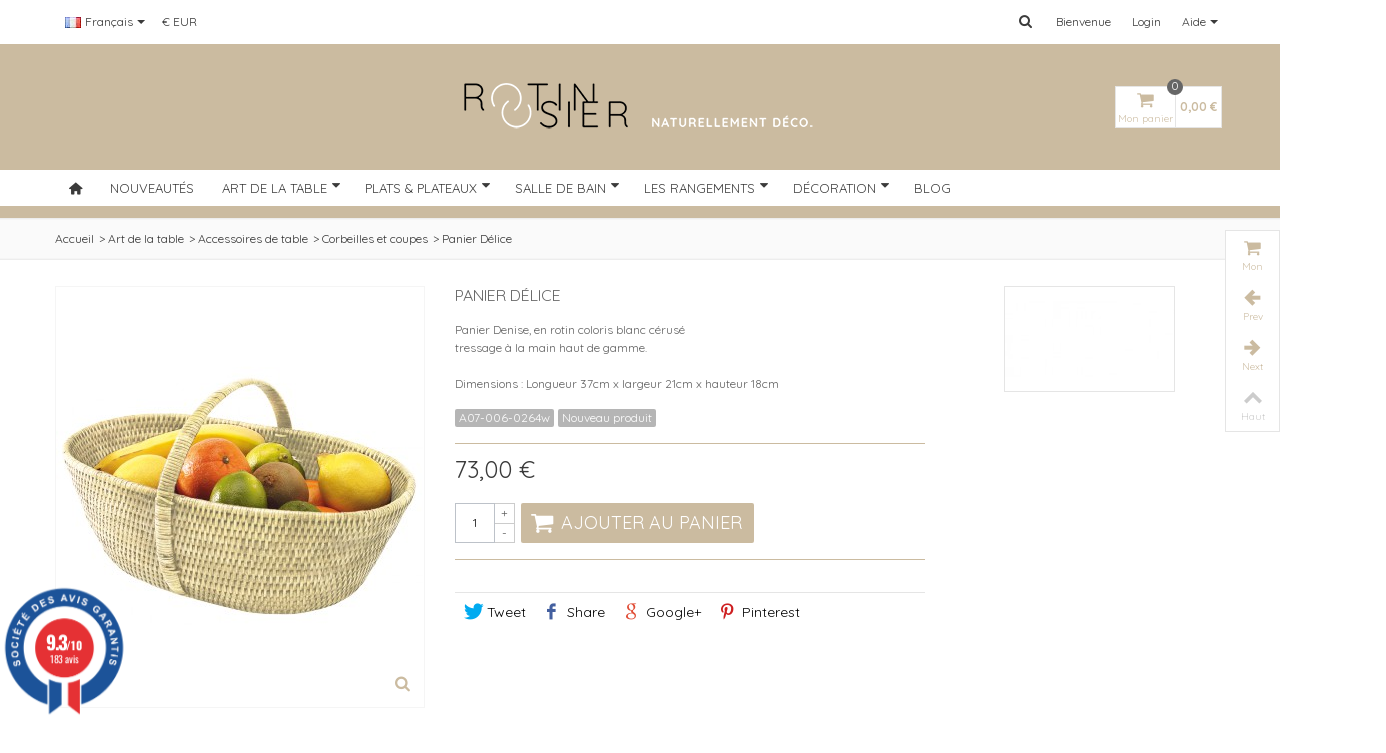

--- FILE ---
content_type: text/html; charset=utf-8
request_url: https://rotin-et-osier.com/fr/corbeilles-et-coupes/panier-rotin-blanc-delice?category=art-de-la-table
body_size: 22422
content:
<!DOCTYPE HTML> <!--[if lt IE 7]><html class="no-js lt-ie9 lt-ie8 lt-ie7" lang="fr-fr"><![endif]--> <!--[if IE 7]><html class="no-js lt-ie9 lt-ie8 ie7" lang="fr-fr"><![endif]--> <!--[if IE 8]><html class="no-js lt-ie9 ie8" lang="fr-fr"><![endif]--> <!--[if gt IE 8]><html class="no-js ie9" lang="fr-fr"><![endif]--><html lang="fr-fr"><head><meta charset="utf-8" /><title>Panier Délice, en rotin blanc cérusé</title> <script data-keepinline="true">var ajaxGetProductUrl = '//rotin-et-osier.com/fr/module/cdc_googletagmanager/async?obj=cart-action';

/* datalayer */
dataLayer = window.dataLayer || [];
dataLayer.push({"pageCategory":"product","ecommerce":{"currencyCode":"EUR","detail":{"products":[{"name":"Panier Delice","id":"159","reference":"A07-006-0264w","price":"73","brand":"Pagan","category":"Corbeilles et coupes","link":"panier-rotin-blanc-delice","price_tax_exc":"60.83","wholesale_price":"27.2"}]}}});
/* call to GTM Tag */
(function(w,d,s,l,i){w[l]=w[l]||[];w[l].push({'gtm.start':
new Date().getTime(),event:'gtm.js'});var f=d.getElementsByTagName(s)[0],
j=d.createElement(s),dl=l!='dataLayer'?'&l='+l:'';j.async=true;j.src=
'https://www.googletagmanager.com/gtm.js?id='+i+dl;f.parentNode.insertBefore(j,f);
})(window,document,'script','dataLayer','GTM-MJKKGHP');

/* async call to avoid cache system for dynamic data */
dataLayer.push({
  'event': 'datalayer_ready'
});</script> <meta name="description" content="Panier Délice, en rotin blanc cérusé. Pour ramasser vos fruits et légumes. Plus qu&#039;un élément de décoration le panier peut servir très pratique pour tout ranger" /><meta name="robots" content="index,follow" /><meta name="viewport" content="width=device-width, minimum-scale=0.25, maximum-scale=1.6, initial-scale=1.0" /><meta name="apple-mobile-web-app-capable" content="yes" /><link rel="icon" type="image/vnd.microsoft.icon" href="/img/favicon.ico?1676466824" /><link rel="shortcut icon" type="image/x-icon" href="/img/favicon.ico?1676466824" /><link rel="stylesheet" href="https://fonts.googleapis.com/css?family=Quicksand:400" type="text/css" media="all" /><link rel="stylesheet" href="https://fonts.googleapis.com/css?family=Quicksand:700" type="text/css" media="all" /><link rel="stylesheet" href="https://rotin-et-osier.com/themes/transformer/cache/v_53_76fdba5f0d9c02f39f9678e771f7d25b_all.css" type="text/css" media="all" /><link rel="stylesheet" href="https://rotin-et-osier.com/themes/transformer/cache/v_53_0f34aea345a9f20e6a44467ec002a2b9_print.css" type="text/css" media="print" /><link href="/modules/stthemeeditor/views/css/customer-s1.css?93dd16f999" rel="stylesheet" type="text/css" media="all" /> <meta property="og:type" content="product" /><meta property="og:url" content="https://rotin-et-osier.com/fr/corbeilles-et-coupes/panier-rotin-blanc-delice?category=corbeilles-et-coupes" /><meta property="og:title" content="Panier Délice, en rotin blanc cérusé" /><meta property="og:site_name" content="Rotin et Osier - Objets en rotin haut de gamme" /><meta property="og:description" content="Panier Délice, en rotin blanc cérusé. Pour ramasser vos fruits et légumes. Plus qu&#039;un élément de décoration le panier peut servir très pratique pour tout ranger" /><meta property="og:image" content="https://rotin-et-osier.com/267-large_default/panier-rotin-blanc-delice.jpg" /><meta property="product:pretax_price:amount" content="60.83" /><meta property="product:pretax_price:currency" content="EUR" /><meta property="product:price:amount" content="73" /><meta property="product:price:currency" content="EUR" /><meta property="product:weight:value" content="1.100000" /><meta property="product:weight:units" content="kg" /><style type="text/css">.st_owl_carousel_block_3 .style_content, .st_owl_carousel_block_3 .style_content a{color:#ffffff;} .st_owl_carousel_block_3 .icon_line:after, .st_owl_carousel_block_3 .icon_line:before{background-color:#ffffff;} .st_owl_carousel_block_3 .line, .st_owl_carousel_block_3 .btn{border-color:#ffffff;}.st_owl_carousel_block_4 .style_content, .st_owl_carousel_block_4 .style_content a{color:#ffffff;} .st_owl_carousel_block_4 .icon_line:after, .st_owl_carousel_block_4 .icon_line:before{background-color:#ffffff;} .st_owl_carousel_block_4 .line, .st_owl_carousel_block_4 .btn{border-color:#ffffff;}</style><style type="text/css">.countdown_timer.countdown_style_0 div{padding-top:2px;padding-bottom:2px;}.countdown_timer.countdown_style_0 div span{height:15px;line-height:15px;}</style>  <link href="//fonts.googleapis.com/css?family=Open+Sans:600,400,400i|Oswald:700" rel="stylesheet" type="text/css" media="all">   <style></style>       </head><body id="product" class="product product-159 product-panier-rotin-blanc-delice category-33 category-corbeilles-et-coupes hide-left-column hide-right-column lang_fr slide_lr_column "> <noscript><iframe src="https://www.googletagmanager.com/ns.html?id=GTM-MJKKGHP" height="0" width="0" style="display:none;visibility:hidden"></iframe></noscript> <noscript> <iframe src="https://www.googletagmanager.com/ns.html?id=GTM-MJKKGHP" height="0" width="0" style="display:none;visibility:hidden"></iframe> </noscript> <!--[if lt IE 9]><p class="alert alert-warning">Please upgrade to Internet Explorer version 9 or download Firefox, Opera, Safari or Chrome.</p> <![endif]--><div id="body_wrapper"> <header id="page_header" class=""><div id="top_bar" class="nav"><div class="container"><div class="row"> <nav class="clearfix"><dl id="multilink_1" class="stlinkgroups_top pull-right dropdown_wrap first-item hidden-xs "><dt class="dropdown_tri"><div class="dropdown_tri_inner"> Aide <b></b></div></dt><dd class="dropdown_list dropdown_right"><ul><li> <a href="https://rotin-et-osier.com/fr/nous-contacter" title="Contactez-nous" > Contactez-nous </a></li><li> <a href="https://rotin-et-osier.com/fr/content/livraison" title="Livraison" > Livraison </a></li></ul></dd></dl><dl id="languages-block-top" class="languages-block pull-left dropdown_wrap"><dt class="dropdown_tri"><div class="dropdown_tri_inner"> <img src="https://rotin-et-osier.com/img/l/1.jpg" alt="fr" width="16" height="11" class="mar_r4" />Français<b></b></div></dt><dd class="dropdown_list"><ul id="first-languages" class="languages-block_ul"><li> <a href="https://rotin-et-osier.com/gb/baskets/basket-denise-rattan-white-brushed" title="English (United KIngdom)|escape:'html':'UTF-8'}" rel="alternate" hreflang="gb"> <img src="https://rotin-et-osier.com/img/l/2.jpg" alt="gb" width="16" height="11" class="mar_r4" />English </a></li><li> <a href="https://rotin-et-osier.com/it/cestini-e-coppe/panier-denise-rotin-blanc-ceruse" title="Italiano (Italian)|escape:'html':'UTF-8'}" rel="alternate" hreflang="it"> <img src="https://rotin-et-osier.com/img/l/3.jpg" alt="it" width="16" height="11" class="mar_r4" />Italiano </a></li></ul></dd></dl><div id="header_user_info" class="header_user_info pull-right clearfix"> <span class="welcome header_item">Bienvenue</span> <a class="header_item login" href="https://rotin-et-osier.com/fr/mon-compte" rel="nofollow" title="Identifiez-vous"> Login </a> <a class="header_item sing_up" href="https://rotin-et-osier.com/fr/mon-compte" rel="nofollow" title="Identifiez-vous"> Sign Up </a></div><dl id="currencies_block_top" class=" pull-left dropdown_wrap"><dt class="dropdown_tri"><div class="dropdown_tri_inner"> €&nbsp;EUR</div></dt></dl><div id="search_block_nav" class=" pull-right dropdown_wrap"><dt class="dropdown_tri"><div class="dropdown_tri_inner"> <i class="icon-search-1"></i></div></dt><dd class="dropdown_list with_an_arrow"><div id="search_block_top" class="dropdown_list_box clearfix"><form id="searchbox" method="get" action="https://rotin-et-osier.com/fr/recherche" ><div id="searchbox_inner"> <input type="hidden" name="controller" value="search" /> <input type="hidden" name="orderby" value="position" /> <input type="hidden" name="orderway" value="desc" /> <input class="search_query form-control" type="text" id="search_query_top" name="search_query" placeholder="Rechercher" value="" autocomplete="off" /><a href="javascript:;" title="Rechercher" rel="nofollow" id="submit_searchbox" class="submit_searchbox icon_wrap"><i class="icon-search-1 icon-0x"></i><span class="icon_text">Rechercher</span></a><div class="hidden" id="more_prod_string">More products »</div></div></form>  </div></dd></div></nav></div></div></div> <section id="mobile_bar" class="animated fast"><div class="container"><div id="mobile_bar_container" class=" mobile_bar_center_layout"><div id="mobile_bar_left"><div id="mobile_bar_left_inner"><a id="stmobileadvancedmenu_tri" class="mobile_bar_tri" href="javascript:;" title="Menu"> <i class="icon-menu icon-1x"></i> <span class="mobile_bar_tri_text">Menu</span> </a></div></div><div id="mobile_bar_center"> <a id="mobile_header_logo" href="https://rotin-et-osier.com/" title="Rotin et Osier - Objets en rotin haut de gamme"> <img class="logo replace-2x" src="https://rotin-et-osier.com/img/rotin-et-osier-logo-1609318615.jpg" alt="Rotin et Osier - Objets en rotin haut de gamme" width="350" height="48"/> </a></div><div id="mobile_bar_right"><div id="mobile_bar_right_inner"><a id="shopping_cart_mobile" href="https://rotin-et-osier.com/fr/commande" title="Voir mon panier" rel="nofollow" class="shopping_cart mobile_bar_tri"> <i class="icon-basket icon-1x icon_btn"></i> <span class="mobile_bar_tri_text">Mon panier</span> <span class="ajax_cart_quantity amount_circle constantly_show">0</span> </a></div></div></div></div> </section><section id="header" class=" logo_center animated fast"><div class="wide_container"><div class="container header_container"><div class="row"><div id="header_left" class="col-sm-12 col-md-4 posi_rel"><div id="header_left_inner" class="clearfix"></div></div><div id="logo_wrapper" class="col-sm-12 col-md-4"><div id="header_logo_inner"> <a id="header_logo" href="https://rotin-et-osier.com/" title="Rotin et Osier - Objets en rotin haut de gamme"> <img class="logo replace-2x" src="https://rotin-et-osier.com/img/rotin-et-osier-logo-1609318615.jpg" alt="Rotin et Osier - Objets en rotin haut de gamme" width="350" height="48"/> </a></div></div><div id="header_right" class="col-sm-12 col-md-4 text-right"><div id="header_right_inner" class="clearfix"><div id="blockcart_top_wrap" class="blockcart_wrap blockcart_mod "> <a id="shopping_cart" href="https://rotin-et-osier.com/fr/commande" title="Voir mon panier" rel="nofollow" class="shopping_cart clearfix header_item"><div class="ajax_cart_left icon_wrap"> <i class="icon-basket icon-0x icon_btn"></i> <span class="icon_text">Mon panier</span> <span class="ajax_cart_quantity amount_circle constantly_show">0</span></div> <span class="ajax_cart_quantity ajax_cart_middle">0</span> <span class="ajax_cart_product_txt ajax_cart_middle">articles(s)</span> <span class="ajax_cart_split ajax_cart_middle">-</span> <span class="ajax_cart_total ajax_cart_right"> 0,00 € </span> </a><div id="cart_block" class="cart_block block exclusive"><div class="block_content"><div class="cart_block_list"><p class="cart_block_no_products"> Aucun produits</p><div class="cart-prices"><div class="cart-prices-line first-line"> <span class="price cart_block_shipping_cost ajax_cart_shipping_cost unvisible"> To be determined </span> <span class="unvisible"> Frais de livraison </span></div><div class="cart-prices-line last-line"> <span class="price cart_block_total ajax_block_cart_total">0,00 €</span> <span>Total</span></div></div><p class="cart-buttons"> <a id="button_order_cart" class="btn btn-default" href="https://rotin-et-osier.com/fr/commande" title="Voir mon panier" rel="nofollow">Voir mon panier</a></p></div></div></div></div><div id="layer_cart" class="layer_box"><div class="layer_inner_box"><div class="layer_product clearfix mar_b10"> <span class="cross" title="Fermer"></span><div class="product-image-container layer_cart_img"></div><div class="layer_product_info"> <span id="layer_cart_product_title" class="product-name"></span> <span id="layer_cart_product_attributes"></span><div id="layer_cart_product_quantity_wrap"> <span class="layer_cart_label">Quantité</span> <span id="layer_cart_product_quantity"></span></div><div id="layer_cart_product_price_wrap"> <span class="layer_cart_label">Total</span> <span id="layer_cart_product_price"></span></div></div></div><div id="pro_added_success" class="success">Produit ajouté à votre panier</div><div class="layer_details"><div class="layer_cart_sum"> <span class="ajax_cart_product_txt_s unvisible"> Il y a <span class="ajax_cart_quantity">0</span> produit(s) dans votre panier </span> <span class="ajax_cart_product_txt "> Il y a <span class="ajax_cart_quantity">0</span> produit(s) dans votre panier </span></div><div id="layer_cart_ajax_block_products_total" class="layer_cart_row hidden"> <span class="layer_cart_label"> Nombre total d'articles </span> <span class="ajax_block_products_total"> </span></div><div id="layer_cart_ajax_cart_shipping_cost" class="layer_cart_row hidden"> <span class="layer_cart_label unvisible"> Frais de livraison&nbsp;(TTC) </span> <span class="ajax_cart_shipping_cost unvisible"> To be determined </span></div><div id="layer_cart_ajax_block_cart_total" class="layer_cart_row"> <span class="layer_cart_label"> Total </span> <span class="ajax_block_cart_total price"> </span></div><div class="button-container clearfix"> <span class="continue btn btn-default pull-left" title="Continuer mon shopping"> Continuer mon shopping </span> <a class="btn btn-default pull-right" href="https://rotin-et-osier.com/fr/commande" title="Passer commande" rel="nofollow"> Passer commande </a></div></div></div><div class="crossseling"></div></div><div class="layer_cart_overlay layer_overlay"></div></div></div></div></div></div> </section> <section id="top_extra"><div id="st_advanced_menu_container" class="animated fast"><div class="container"> <nav id="st_advanced_menu_wrap" role="navigation"><ul class="st_advanced_menu clearfix advanced_mu_level_0"><li id="st_advanced_menu_24" class="advanced_ml_level_0 m_alignment_0"> <a id="st_advanced_ma_24" href="http://rotin-et-osier.com/" class="advanced_ma_level_0 ma_icon" title=""><i class="icon-home"></i></a></li><li id="st_advanced_menu_22" class="advanced_ml_level_0 m_alignment_0"> <a id="st_advanced_ma_22" href="https://rotin-et-osier.com/fr/nouveaute" class="advanced_ma_level_0" title="Nouveauté">Nouveautés</a></li><li id="st_advanced_menu_7" class="advanced_ml_level_0 m_alignment_0"> <a id="st_advanced_ma_7" href="https://rotin-et-osier.com/fr/art-de-la-table" class="advanced_ma_level_0 is_parent" title="Art de la table">Art de la table<i class="icon-down-dir-2"></i></a><div class="stadvancedmenu_sub advanced_style_wide col-md-12"><div class="row advanced_m_column_row"><div id="st_advanced_menu_column_7" class="col-md-4"><div id="st_advanced_menu_block_15" class="style_content"><p><img src="https://rotin-et-osier.com/img/cms/Menu/cuisine.jpg" alt="Cuisine - Rotin et Osier" width="212" height="300" /></p></div></div><div id="st_advanced_menu_column_6" class="col-md-4"><div id="st_advanced_menu_block_11"><div class="row"><div class="col-md-12"><ul class="advanced_mu_level_1"><li class="advanced_ml_level_1"> <a href="https://rotin-et-osier.com/fr/sets-de-table" title="Sets de table" class="advanced_ma_level_1 advanced_ma_item">Sets de table</a><ul class="advanced_mu_level_2"><li class="advanced_ml_level_2"> <a href="https://rotin-et-osier.com/fr/sets-ronds" title="Sets ronds" class="advanced_ma_level_2 advanced_ma_item ">Sets ronds</a></li><li class="advanced_ml_level_2"> <a href="https://rotin-et-osier.com/fr/sets-ovales" title="Sets ovales" class="advanced_ma_level_2 advanced_ma_item ">Sets ovales</a></li><li class="advanced_ml_level_2"> <a href="https://rotin-et-osier.com/fr/sets-carres" title="Sets carrés" class="advanced_ma_level_2 advanced_ma_item ">Sets carrés</a></li></ul></li></ul></div></div><div class="row"><div class="col-md-12"><ul class="advanced_mu_level_1"><li class="advanced_ml_level_1"> <a href="https://rotin-et-osier.com/fr/range-ustensiles-et-couverts" title="Range-ustensiles et couverts" class="advanced_ma_level_1 advanced_ma_item">Range-ustensiles et couverts</a><ul class="advanced_mu_level_2"><li class="advanced_ml_level_2"> <a href="https://rotin-et-osier.com/fr/porte-ustensiles" title="Porte-ustensiles" class="advanced_ma_level_2 advanced_ma_item ">Porte-ustensiles</a></li><li class="advanced_ml_level_2"> <a href="https://rotin-et-osier.com/fr/casiers-a-couverts" title="Casiers à couverts" class="advanced_ma_level_2 advanced_ma_item ">Casiers à couverts</a></li></ul></li></ul></div></div><div class="row"><div class="col-md-12"><ul class="advanced_mu_level_1"><li class="advanced_ml_level_1"> <a href="https://rotin-et-osier.com/fr/panieres-de-table-rotin-osier" title="Panières de table" class="advanced_ma_level_1 advanced_ma_item">Panières de table</a></li></ul></div></div><div class="row"><div class="col-md-12"><ul class="advanced_mu_level_1"><li class="advanced_ml_level_1"> <a href="https://rotin-et-osier.com/fr/verrerie" title="Verrerie" class="advanced_ma_level_1 advanced_ma_item">Verrerie</a></li></ul></div></div><div class="row"><div class="col-md-12"><ul class="advanced_mu_level_1"><li class="advanced_ml_level_1"> <a href="https://rotin-et-osier.com/fr/seaux-et-vasques" title="Seaux et vasques" class="advanced_ma_level_1 advanced_ma_item">Seaux et vasques</a><ul class="advanced_mu_level_2"><li class="advanced_ml_level_2"> <a href="https://rotin-et-osier.com/fr/porte-bouteille-et-rafraichisseur" title="Porte-bouteille et rafraîchisseur " class="advanced_ma_level_2 advanced_ma_item ">Porte-bouteille et rafraîchisseur </a></li><li class="advanced_ml_level_2"> <a href="https://rotin-et-osier.com/fr/seaux-a-champagne" title="Seaux à champagne" class="advanced_ma_level_2 advanced_ma_item ">Seaux à champagne</a></li><li class="advanced_ml_level_2"> <a href="https://rotin-et-osier.com/fr/seaux-a-glacons" title="Seaux à glaçons" class="advanced_ma_level_2 advanced_ma_item ">Seaux à glaçons</a></li></ul></li></ul></div></div><div class="row"><div class="col-md-12"><ul class="advanced_mu_level_1"><li class="advanced_ml_level_1"> <a href="https://rotin-et-osier.com/fr/thermos" title="Thermos" class="advanced_ma_level_1 advanced_ma_item">Thermos</a></li></ul></div></div><div class="row"><div class="col-md-12"><ul class="advanced_mu_level_1"><li class="advanced_ml_level_1"> <a href="https://rotin-et-osier.com/fr/accessoires-de-table" title="Accessoires de table" class="advanced_ma_level_1 advanced_ma_item">Accessoires de table</a><ul class="advanced_mu_level_2"><li class="advanced_ml_level_2"> <a href="https://rotin-et-osier.com/fr/range-serviettes" title="Range-serviettes" class="advanced_ma_level_2 advanced_ma_item ">Range-serviettes</a></li><li class="advanced_ml_level_2"> <a href="https://rotin-et-osier.com/fr/dessous-de-verre-rotin-osier" title="Dessous de verre" class="advanced_ma_level_2 advanced_ma_item ">Dessous de verre</a></li><li class="advanced_ml_level_2"> <a href="https://rotin-et-osier.com/fr/couverts-et-pinces" title="Couverts et pinces" class="advanced_ma_level_2 advanced_ma_item ">Couverts et pinces</a></li><li class="advanced_ml_level_2"> <a href="https://rotin-et-osier.com/fr/dessous-de-plats-et-d-assiettes" title="Dessous de plats et d&#039;assiettes" class="advanced_ma_level_2 advanced_ma_item ">Dessous de plats et d&#039;assiettes</a></li><li class="advanced_ml_level_2"> <a href="https://rotin-et-osier.com/fr/ensembles-huiles-vinaigre-et-porte-pots" title="Ensembles huiles &amp; vinaigre et porte pots" class="advanced_ma_level_2 advanced_ma_item ">Ensembles huiles &amp; vinaigre et porte pots</a></li><li class="advanced_ml_level_2"> <a href="https://rotin-et-osier.com/fr/boites-a-sucres" title="Boîtes à sucres" class="advanced_ma_level_2 advanced_ma_item ">Boîtes à sucres</a></li><li class="advanced_ml_level_2"> <a href="https://rotin-et-osier.com/fr/linge-de-table" title="Linge de table" class="advanced_ma_level_2 advanced_ma_item ">Linge de table</a></li><li class="advanced_ml_level_2"> <a href="https://rotin-et-osier.com/fr/corbeilles-et-coupes" title="Corbeilles et coupes" class="advanced_ma_level_2 advanced_ma_item ">Corbeilles et coupes</a></li></ul></li></ul></div></div></div></div><div id="st_advanced_menu_column_13" class="col-md-4"><div id="st_advanced_menu_block_19" class="style_content"><p><a href="https://rotin-et-osier.com/index.php?id_cms=6&controller=cms"><img src="https://rotin-et-osier.com/img/cms/Menu/rotin-et-osier-la-difference_1.jpg" alt="La différence entre rotin et osier" width="356" height="300" /></a></p></div></div></div></div></li><li id="st_advanced_menu_6" class="advanced_ml_level_0 m_alignment_0"> <a id="st_advanced_ma_6" href="https://rotin-et-osier.com/fr/plats-plateaux" class="advanced_ma_level_0 is_parent" title="Plats &amp; Plateaux">Plats &amp; Plateaux<i class="icon-down-dir-2"></i></a><div class="stadvancedmenu_sub advanced_style_wide col-md-12"><div class="row advanced_m_column_row"><div id="st_advanced_menu_column_5" class="col-md-4"><div id="st_advanced_menu_block_14" class="style_content"><p><img src="https://rotin-et-osier.com/img/cms/Menu/room-service.jpg" alt="Room-service - Rotin et Osier" width="212" height="300" /></p></div></div><div id="st_advanced_menu_column_4" class="col-md-4"><div id="st_advanced_menu_block_10"><div class="row"><div class="col-md-12"><ul class="advanced_mu_level_1"><li class="advanced_ml_level_1"> <a href="https://rotin-et-osier.com/fr/plat-de-cuisson" title="Plat de cuisson" class="advanced_ma_level_1 advanced_ma_item">Plat de cuisson</a></li></ul></div></div><div class="row"><div class="col-md-12"><ul class="advanced_mu_level_1"><li class="advanced_ml_level_1"> <a href="https://rotin-et-osier.com/fr/plats-de-services" title="Plats de services" class="advanced_ma_level_1 advanced_ma_item">Plats de services</a></li></ul></div></div><div class="row"><div class="col-md-12"><ul class="advanced_mu_level_1"><li class="advanced_ml_level_1"> <a href="https://rotin-et-osier.com/fr/plateaux" title="Plateaux" class="advanced_ma_level_1 advanced_ma_item">Plateaux</a></li></ul></div></div></div></div><div id="st_advanced_menu_column_12" class="col-md-4"><div id="st_advanced_menu_block_18" class="style_content"><p><a href="https://rotin-et-osier.com/index.php?id_cms=6&controller=cms"><img src="https://rotin-et-osier.com/img/cms/Menu/rotin-et-osier-la-difference_1.jpg" alt="Rotin et Osier la différence" width="356" height="300" /></a></p></div></div></div></div></li><li id="st_advanced_menu_9" class="advanced_ml_level_0 m_alignment_0"> <a id="st_advanced_ma_9" href="https://rotin-et-osier.com/fr/salle-de-bain" class="advanced_ma_level_0 is_parent" title="Salle de bain">Salle de bain<i class="icon-down-dir-2"></i></a><div class="stadvancedmenu_sub advanced_style_wide col-md-12"><div class="row advanced_m_column_row"><div id="st_advanced_menu_column_11" class="col-md-4"><div id="st_advanced_menu_block_17" class="style_content"><p><img src="https://rotin-et-osier.com/img/cms/Menu/salle-de-bain.jpg" alt="Salle de bain - Rotin et Osier" width="212" height="300" /></p></div></div><div id="st_advanced_menu_column_10" class="col-md-4"><div id="st_advanced_menu_block_13"><div class="row"><div class="col-md-12"><ul class="advanced_mu_level_1"><li class="advanced_ml_level_1"> <a href="https://rotin-et-osier.com/fr/corbeilles-et-poubelles" title="Corbeilles et poubelles" class="advanced_ma_level_1 advanced_ma_item">Corbeilles et poubelles</a><ul class="advanced_mu_level_2"><li class="advanced_ml_level_2"> <a href="https://rotin-et-osier.com/fr/corbeilles-a-linge-rotin-osier" title="Corbeilles à linge" class="advanced_ma_level_2 advanced_ma_item ">Corbeilles à linge</a></li><li class="advanced_ml_level_2"> <a href="https://rotin-et-osier.com/fr/poubelles" title="Poubelles" class="advanced_ma_level_2 advanced_ma_item ">Poubelles</a></li></ul></li></ul></div></div><div class="row"><div class="col-md-12"><ul class="advanced_mu_level_1"><li class="advanced_ml_level_1"> <a href="https://rotin-et-osier.com/fr/accessoires" title="Accessoires" class="advanced_ma_level_1 advanced_ma_item">Accessoires</a><ul class="advanced_mu_level_2"><li class="advanced_ml_level_2"> <a href="https://rotin-et-osier.com/fr/gobelet-et-savon" title="Gobelet et savon" class="advanced_ma_level_2 advanced_ma_item ">Gobelet et savon</a></li><li class="advanced_ml_level_2"> <a href="https://rotin-et-osier.com/fr/boites-a-mouchoirs" title="Boîtes à mouchoirs" class="advanced_ma_level_2 advanced_ma_item ">Boîtes à mouchoirs</a></li><li class="advanced_ml_level_2"> <a href="https://rotin-et-osier.com/fr/porte-savon" title="Porte savon" class="advanced_ma_level_2 advanced_ma_item ">Porte savon</a></li><li class="advanced_ml_level_2"> <a href="https://rotin-et-osier.com/fr/pots-et-accessoires" title="Pots et accessoires" class="advanced_ma_level_2 advanced_ma_item ">Pots et accessoires</a></li><li class="advanced_ml_level_2"> <a href="https://rotin-et-osier.com/fr/boites-a-coton-rotin-osier" title="Boîtes à coton" class="advanced_ma_level_2 advanced_ma_item ">Boîtes à coton</a></li></ul></li></ul></div></div><div class="row"><div class="col-md-12"><ul class="advanced_mu_level_1"><li class="advanced_ml_level_1"> <a href="https://rotin-et-osier.com/fr/wc" title="WC" class="advanced_ma_level_1 advanced_ma_item">WC</a></li></ul></div></div></div></div><div id="st_advanced_menu_column_15" class="col-md-4"><div id="st_advanced_menu_block_21" class="style_content"><p><a href="https://rotin-et-osier.com/index.php?id_cms=6&controller=cms"><img src="https://rotin-et-osier.com/img/cms/Menu/rotin-et-osier-la-difference_1.jpg" alt="La différence entre rotin et osier" width="356" height="300" /></a></p></div></div></div></div></li><li id="st_advanced_menu_159" class="advanced_ml_level_0 m_alignment_0"> <a id="st_advanced_ma_159" href="https://rotin-et-osier.com/fr/rangement-rotin-osier" class="advanced_ma_level_0 is_parent" title="Rangement">Les rangements<i class="icon-down-dir-2"></i></a><div class="stadvancedmenu_sub advanced_style_wide col-md-12"><div class="row advanced_m_column_row"><div id="st_advanced_menu_column_73" class="col-md-4"><div id="st_advanced_menu_block_161" class="style_content"><p><img src="https://rotin-et-osier.com/img/cms/Menu/cuisine.jpg" alt="Cuisine - Rotin et Osier" width="212" height="300" /></p></div></div><div id="st_advanced_menu_column_72" class="col-md-4"><div id="st_advanced_menu_block_160"><div class="row"><div class="col-md-12"><ul class="advanced_mu_level_1"><li class="advanced_ml_level_1"> <a href="https://rotin-et-osier.com/fr/boites-et-pots-rotin-osier" title="Boîtes et pots " class="advanced_ma_level_1 advanced_ma_item">Boîtes et pots </a></li></ul></div></div><div class="row"><div class="col-md-12"><ul class="advanced_mu_level_1"><li class="advanced_ml_level_1"> <a href="https://rotin-et-osier.com/fr/corbeilles" title="Corbeilles" class="advanced_ma_level_1 advanced_ma_item">Corbeilles</a></li></ul></div></div><div class="row"><div class="col-md-12"><ul class="advanced_mu_level_1"><li class="advanced_ml_level_1"> <a href="https://rotin-et-osier.com/fr/casiers" title="Casiers" class="advanced_ma_level_1 advanced_ma_item">Casiers</a></li></ul></div></div><div class="row"><div class="col-md-12"><ul class="advanced_mu_level_1"><li class="advanced_ml_level_1"> <a href="https://rotin-et-osier.com/fr/coffre" title="Coffre" class="advanced_ma_level_1 advanced_ma_item">Coffre</a></li></ul></div></div><div class="row"><div class="col-md-12"><ul class="advanced_mu_level_1"><li class="advanced_ml_level_1"> <a href="https://rotin-et-osier.com/fr/accessoires-de-rangement" title="Accessoires de rangement" class="advanced_ma_level_1 advanced_ma_item">Accessoires de rangement</a></li></ul></div></div></div></div><div id="st_advanced_menu_column_74" class="col-md-4"><div id="st_advanced_menu_block_162" class="style_content"><p><a href="https://rotin-et-osier.com/index.php?id_cms=6&controller=cms"><img src="https://rotin-et-osier.com/img/cms/Menu/rotin-et-osier-la-difference_1.jpg" alt="La différence entre rotin et osier" width="356" height="300" /></a></p></div></div></div></div></li><li id="st_advanced_menu_26" class="advanced_ml_level_0 m_alignment_0"> <a id="st_advanced_ma_26" href="https://rotin-et-osier.com/fr/decoration-rotin-osier" class="advanced_ma_level_0 is_parent" title="Décoration">Décoration<i class="icon-down-dir-2"></i></a><div class="stadvancedmenu_sub advanced_style_wide col-md-12"><div class="row advanced_m_column_row"><div id="st_advanced_menu_column_17" class="col-md-4"><div id="st_advanced_menu_block_28" class="style_content"><p><img src="https://rotin-et-osier.com/img/cms/deco.png" alt="" width="212" height="300" style="undefined" /></p></div></div><div id="st_advanced_menu_column_16" class="col-md-4"><div id="st_advanced_menu_block_27"><div class="row"><div class="col-md-12"><ul class="advanced_mu_level_1"><li class="advanced_ml_level_1"> <a href="https://rotin-et-osier.com/fr/luminaires" title="Luminaires" class="advanced_ma_level_1 advanced_ma_item">Luminaires</a></li></ul></div></div><div class="row"><div class="col-md-12"><ul class="advanced_mu_level_1"><li class="advanced_ml_level_1"> <a href="https://rotin-et-osier.com/fr/cadres-photo-rotin-osier" title="Cadres photo" class="advanced_ma_level_1 advanced_ma_item">Cadres photo</a></li></ul></div></div><div class="row"><div class="col-md-12"><ul class="advanced_mu_level_1"><li class="advanced_ml_level_1"> <a href="https://rotin-et-osier.com/fr/senteurs" title="Senteurs" class="advanced_ma_level_1 advanced_ma_item">Senteurs</a></li></ul></div></div><div class="row"><div class="col-md-12"><ul class="advanced_mu_level_1"><li class="advanced_ml_level_1"> <a href="https://rotin-et-osier.com/fr/miroirs" title="Miroirs" class="advanced_ma_level_1 advanced_ma_item">Miroirs</a></li></ul></div></div><div class="row"><div class="col-md-12"><ul class="advanced_mu_level_1"><li class="advanced_ml_level_1"> <a href="https://rotin-et-osier.com/fr/vases" title="Vases" class="advanced_ma_level_1 advanced_ma_item">Vases</a></li></ul></div></div><div class="row"><div class="col-md-12"><ul class="advanced_mu_level_1"><li class="advanced_ml_level_1"> <a href="https://rotin-et-osier.com/fr/tapis" title="Tapis" class="advanced_ma_level_1 advanced_ma_item">Tapis</a></li></ul></div></div><div class="row"><div class="col-md-12"><ul class="advanced_mu_level_1"><li class="advanced_ml_level_1"> <a href="https://rotin-et-osier.com/fr/petits-mobiliers-rotin-osier" title="Petits mobiliers" class="advanced_ma_level_1 advanced_ma_item">Petits mobiliers</a></li></ul></div></div><div class="row"><div class="col-md-12"><ul class="advanced_mu_level_1"><li class="advanced_ml_level_1"> <a href="https://rotin-et-osier.com/fr/decoration-murale" title="Décoration murale" class="advanced_ma_level_1 advanced_ma_item">Décoration murale</a></li></ul></div></div><div class="row"><div class="col-md-12"><ul class="advanced_mu_level_1"><li class="advanced_ml_level_1"> <a href="https://rotin-et-osier.com/fr/panieres-en-fibres" title="Panieres en fibres" class="advanced_ma_level_1 advanced_ma_item">Panieres en fibres</a></li></ul></div></div></div></div><div id="st_advanced_menu_column_18" class="col-md-4"><div id="st_advanced_menu_block_29" class="style_content"><p><a href="https://rotin-et-osier.com/index.php?id_cms=6&controller=cms"><img src="https://rotin-et-osier.com/img/cms/Menu/rotin-et-osier-la-difference_1.jpg" alt="La différence entre rotin et osier" width="356" height="300" /></a></p></div></div></div></div></li><li id="st_advanced_menu_120" class="advanced_ml_level_0 m_alignment_2"> <a id="st_advanced_ma_120" href="https://rotin-et-osier.com/fr/blog" class="advanced_ma_level_0" title="Blog">Blog</a></li></ul> </nav></div></div> </section><div id="breadcrumb_wrapper" class=""><div class="container"><div class="row"><div class="col-xs-12 col-sm-12 col-md-12 clearfix"><section class="breadcrumb" xmlns:v="http://rdf.data-vocabulary.org/#"><ul itemprop="breadcrumb"><li typeof="v:Breadcrumb"><a class="home" href="https://rotin-et-osier.com/" title="Retour &agrave; Accueil" rel="v:url" property="v:title">Accueil</a></li><li class="navigation-pipe">&gt;</li><li typeof="v:Breadcrumb"><a rel="v:url" property="v:title" href="https://rotin-et-osier.com/fr/art-de-la-table" title="Art de la table">Art de la table</a></li><li class="navigation-pipe">&gt;</li><li typeof="v:Breadcrumb"><a rel="v:url" property="v:title" href="https://rotin-et-osier.com/fr/accessoires-de-table" title="Accessoires de table">Accessoires de table</a></li><li class="navigation-pipe">&gt;</li><li typeof="v:Breadcrumb"><a rel="v:url" property="v:title" href="https://rotin-et-osier.com/fr/corbeilles-et-coupes" title="Corbeilles et coupes">Corbeilles et coupes</a></li><li class="navigation-pipe">&gt;</li><li><span>Panier Délice</span></li></ul> </section></div></div></div></div> </header><div class="main_content_area"><div class="columns-container wide_container"><div id="columns" class="container"><div class="row"><div id="center_column" class="center_column col-xs-12 col-sm-12 col-md-12"><div itemscope itemtype="https://schema.org/Product"><meta itemprop="url" content="https://rotin-et-osier.com/fr/corbeilles-et-coupes/panier-rotin-blanc-delice"><div class="primary_block row"><div class="pb-left-column col-xs-12 col-sm-4 col-md-4 "><div id="image-block" class="clearfix"> <span id="view_full_size"> <img id="bigpic" itemprop="image" src="https://rotin-et-osier.com/267-large_default/panier-rotin-blanc-delice.jpg" title="Panier Délices - rotin blanc cérusé" alt="Panier Délices - rotin blanc cérusé" width="367" height="420" class="replace-2x"/> <a href="javascript:;" class="span_link no-print icon_wrap" title="Agrandir l&#039;image"><i class="icon-search-1 icon-large"></i></a> </span></div><div id="views_block" class="clearfix hidden "> <span class="view_scroll_spacer"><a id="view_scroll_left" class="" title="Autres vues Pr&eacute;c&eacute;dent" href="javascript:;"><i class="icon-left-open-1"></i></a></span><div id="thumbs_list"><ul id="thumbs_list_frame"><li id="thumbnail_267" class="last"> <a href="https://rotin-et-osier.com/267-thickbox_default/panier-rotin-blanc-delice.jpg" data-fancybox-group="other-views" class="fancybox shown replace-2x" title="Panier Délices - rotin blanc cérusé"><img class="replace-2x img-responsive" id="thumb_267" src="https://rotin-et-osier.com/267-medium_default/panier-rotin-blanc-delice.jpg" alt="Panier Délices - rotin blanc cérusé" title="Panier Délices - rotin blanc cérusé" height="138" width="120" itemprop="image" /> </a></li></ul></div> <a id="view_scroll_right" title="Autres vues Suivant" href="javascript:;"><i class="icon-right-open-1"></i></a></div><ul id="usefull_link_block" class="clearfix no-print"></ul></div><div class="pb-center-column col-xs-12 col-sm-5 col-md-5 "><h1 itemprop="name" class="heading">Panier Délice</h1><div id="short_description_block"><div id="short_description_content" class="rte align_justify" itemprop="description"><p>Panier Denise, en rotin coloris&nbsp;blanc cérusé<br />tressage à la main haut de gamme.<br /><br />Dimensions : Longueur 37cm x largeur 21cm x&nbsp;hauteur 18cm&nbsp;</p><p></p></div><p class="buttons_bottom_block"> <a href="javascript:{}" class="button"> Plus de d&eacute;tails </a></p></div><div class="product_info_box"><div class=" product_info_wrap" id="product_reference"> <span class="editable sm_lable" itemprop="sku" content="A07-006-0264w">A07-006-0264w</span></div><div class=" product_info_wrap" id="product_condition"><link itemprop="itemCondition" href="https://schema.org/NewCondition"/> <span class="editable sm_lable">Nouveau produit</span></div></div><form id="buy_block" action="https://rotin-et-osier.com/fr/panier" method="post"><p class="hidden"> <input type="hidden" name="token" value="5236bd511013e42c416675a60f32bb22" /> <input type="hidden" name="id_product" value="159" id="product_page_product_id" /> <input type="hidden" name="add" value="1" /> <input type="hidden" name="id_product_attribute" id="idCombination" value="" /></p><div class="box-info-product"><div class="content_prices clearfix"><div class="price_box clearfix"><p class="our_price_display fl" itemprop="offers" itemscope itemtype="https://schema.org/Offer"><link itemprop="availability" href="https://schema.org/InStock"/><span id="our_price_display" itemprop="price" content="73">73,00 €</span><meta itemprop="priceCurrency" content="EUR" /></p><p id="old_price" class=" hidden fl"><span id="old_price_display"></span></p><p id="reduction_percent" style="display:none;" class="fl"><span id="reduction_percent_display" class="sale_percentage"></span></p><p id="reduction_amount" style="display:none" class="fl"><span id="reduction_amount_display" class="sale_percentage"></span></p></div></div><div class="product_attributes clearfix"><div id="availability_statut" style="display: none;"> <span id="availability_value" class=" st-label-success"></span></div><div class="warning_inline mar_t4" id="last_quantities" style="display: none" >Attention : derni&egrave;res pi&egrave;ces disponibles !</div><div id="availability_date" style="display: none;"> <span id="availability_date_label">Date de disponibilit&eacute; :</span> <span id="availability_date_value">01/04/2017</span></div><div id="oosHook" style="display: none;"><p class="form-group"> <input id="oos_customer_email" name="customer_email" size="20" placeholder="votre@email.com" class="mailalerts_oos_email form-control" type="text" onclick="clearText();"> <button id="totshowmailalerts_link" type="button" class="btn btn-default" onclick="return totAddNotification();" style=" margin-top: 10px; "> Notifiez moi quand ce sera disponible </button> <span id="oos_customer_email_result" style="display:none;"></span></p>  </div></div><div class="box-cart-bottom"><div class="qt_cart_box clearfix "><p id="quantity_wanted_p"> <span class="quantity_input_wrap clearfix"> <a href="#" data-field-qty="qty" class="product_quantity_down">-</a> <input type="text" min="1" name="qty" id="quantity_wanted" class="text" value="1" /> <a href="#" data-field-qty="qty" class="product_quantity_up">+</a> </span></p><div id="add_to_cart_wrap" class=""><p id="add_to_cart" class="buttons_bottom_block no-print"> <button type="submit" name="Submit" class="btn btn-large btn_primary exclusive"> <span>Ajouter au panier</span> </button></p></div></div><p id="minimal_quantity_wanted_p" style="display: none;"> Le minimum de commande pour ce produit est de <b id="minimal_quantity_label">1</b></p><style>[installment-container] {
    padding: 10px;
  }</style>   <div installment-container><div banner-container><div paypal-banner-message></div></div></div>   </div></div></form><p class="socialsharing_product list-inline no-print"> <button data-type="twitter" type="button" class="btn btn-default btn-twitter social-sharing"> <i class="icon-twitter icon-small icon-mar-lr2"></i> Tweet </button> <button data-type="facebook" type="button" class="btn btn-default btn-facebook social-sharing"> <i class="icon-facebook icon-small icon-mar-lr2"></i> Share </button> <button data-type="google-plus" type="button" class="btn btn-default btn-google-plus social-sharing"> <i class="icon-google icon-small icon-mar-lr2"></i> Google+ </button> <button data-type="pinterest" type="button" class="btn btn-default btn-pinterest social-sharing"> <i class="icon-pinterest icon-small icon-mar-lr2"></i> Pinterest </button></p></div><div class="pb-right-column col-xs-12 col-sm-3 col-md-3"> <a id="product_manufacturer_logo" itemprop="brand" itemscope="" itemtype="https://schema.org/Organization" href="https://rotin-et-osier.com/fr/brand/pagan" title="Tous les produits du fabricants" target="_top"><meta itemprop="name" content="Pagan" /> <img itemprop="image" alt="Pagan" src="https://rotin-et-osier.com/img/m/1-manufacturer_default.jpg" /> </a></div></div><div id="bottom_more_info_block" class="mar_b2"><div id="more_info_block" class="mar_b2"><ul id="more_info_tabs" class="idTabs common_tabs li_fl clearfix"><li><a id="more_info_tab_more_info" href="#idTab1">Description</a></li><li><a id="more_info_tab_data_sheet" href="#idTab2"> Caract&eacute;ristiques du produit</a></li><li><a href="#idTab5" class="idTabHrefShort">Avis clients(0)</a></li></ul><div id="more_info_sheets" class="sheets align_justify"><div id="idTab1" class="rte product_accordion open"> <a href="javascript:;" class="opener">&nbsp;</a><div class="product_accordion_title"> Description</div><div class="pa_content"><div class="rte"><p>Panier Denise, en rotin coloris&nbsp;blanc cérusé<br />tressage à la main haut de gamme.<br /><br />Dimensions : Longueur 37cm x largeur 21cm x&nbsp;hauteur&nbsp;18cm&nbsp;</p></div></div></div><div id="idTab2" class="product_accordion block_hidden_only_for_screen"> <a href="javascript:;" class="opener">&nbsp;</a><div class="product_accordion_title"> Caract&eacute;ristiques du produit</div><div class="pa_content"><table class="table-data-sheet table-bordered"><tr class="odd"><td>Couleurs</td><td>Blanc cérusé</td></tr></table></div></div><div style="display:none;"><div id="new_comment_form"><form id="id_new_comment_form" action="#"><p class="block-heading"> Donnez votre avis</p><div class="product clearfix"> <img src="https://rotin-et-osier.com/267-medium_default/panier-rotin-blanc-delice.jpg" height="138" width="120" alt="Panier Délice" class="hidden-xs" /><h5 class="product_name">Panier Délice</h5><div class="product_desc"><p>Panier Denise, en rotin coloris&nbsp;blanc cérusé<br />tressage à la main haut de gamme.<br /><br />Dimensions : Longueur 37cm x largeur 21cm x&nbsp;hauteur 18cm&nbsp;</p><p></p></div></div><div class="new_comment_form_content"><h4>Donnez votre avis</h4><div id="new_comment_form_error" class="error mar_b1" style="display:none;"><ul></ul></div><ul id="criterions_list"><li> <label>Quality</label><div class="star_content"> <input class="star not_uniform" type="radio" name="criterion[1]" value="1" /> <input class="star not_uniform" type="radio" name="criterion[1]" value="2" /> <input class="star not_uniform" type="radio" name="criterion[1]" value="3" /> <input class="star not_uniform" type="radio" name="criterion[1]" value="4" /> <input class="star not_uniform" type="radio" name="criterion[1]" value="5" checked="checked" /></div><div class="clearfix"></div></li></ul> <label for="comment_title"> Titre :<sup class="required">*</sup> </label> <input id="comment_title" name="title" type="text" value=""/> <label for="content"> Votre avis :<sup class="required">*</sup> </label><textarea id="content" name="content"></textarea><div id="new_comment_form_footer"> <input id="id_product_comment_send" name="id_product" type="hidden" value='159' /><p class="fl required"><sup>*</sup> Champs requis</p><p class="fr"> <button id="submitNewMessage" name="submitMessage" type="submit" class="btn btn-default"> <span>Envoyer votre avis</span> </button>&nbsp; OU&nbsp; <a class="closefb" href="#"> Annuler </a></p><div class="clearfix"></div></div></div></form></div></div><div id="idTab5" class="product_accordion block_hidden_only_for_screen"> <a href="javascript:;" class="opener">&nbsp;</a><div class="product_accordion_title"> Avis utilisateurs(0)</div><div id="product_comments_block_tab" class="pa_content"><p class="align_center">Aucun avis n'a été publié pour le moment.</p></div></div></div></div></div> <section id="productscategory-products_block_center" class="page-product-box blockproductscategory products_block block section"><h4 class="title_block"> <span> 30 autres produits dans la même catégorie : </span></h4><div id="productscategory-itemslider" class="flexslider"><div class="nav_top_right"></div><div class="sliderwrap products_slider"><ul class="slides"><li class="ajax_block_product first_item"><div class="pro_outer_box"><div class="pro_first_box"> <a href="https://rotin-et-osier.com/fr/plats-plateaux/grande-corbeille-pain-rotin-miel-lodge" title="Corbeille à pain Lodge" class="product_image"><img src="https://rotin-et-osier.com/357-home_default/grande-corbeille-pain-rotin-miel-lodge.jpg" alt="Corbeille à pain Lodge" class="replace-2x img-responsive front-image" width="272" height="310" /> </a><div class="hover_fly fly_1 clearfix"> <a class="ajax_add_to_cart_button btn btn-default btn_primary" href="https://rotin-et-osier.com/fr/panier?qty=1&amp;id_product=256&amp;token=5236bd511013e42c416675a60f32bb22&amp;add=" rel="nofollow" title="Ajouter au panier" data-id-product="256"><div><i class="icon-basket icon-0x icon_btn icon-mar-lr2"></i><span>Ajouter au panier</span></div></a></div></div><div class="pro_second_box"><p itemprop="name" class="s_title_block "><a href="https://rotin-et-osier.com/fr/plats-plateaux/grande-corbeille-pain-rotin-miel-lodge" title="Corbeille à pain Lodge">Corbeille à pain Lodge</a></p></div></div></li><li class="ajax_block_product item"><div class="pro_outer_box"><div class="pro_first_box"> <a href="https://rotin-et-osier.com/fr/plats-plateaux/grande-corbeille-pain-rotin-blanc-lodge" title="Corbeille à pain Lodge" class="product_image"><img src="https://rotin-et-osier.com/347-home_default/grande-corbeille-pain-rotin-blanc-lodge.jpg" alt="Corbeille à pain Lodge" class="replace-2x img-responsive front-image" width="272" height="310" /> </a><div class="hover_fly fly_1 clearfix"> <a class="ajax_add_to_cart_button btn btn-default btn_primary" href="https://rotin-et-osier.com/fr/panier?qty=1&amp;id_product=257&amp;token=5236bd511013e42c416675a60f32bb22&amp;add=" rel="nofollow" title="Ajouter au panier" data-id-product="257"><div><i class="icon-basket icon-0x icon_btn icon-mar-lr2"></i><span>Ajouter au panier</span></div></a></div></div><div class="pro_second_box"><p itemprop="name" class="s_title_block "><a href="https://rotin-et-osier.com/fr/plats-plateaux/grande-corbeille-pain-rotin-blanc-lodge" title="Corbeille à pain Lodge">Corbeille à pain Lodge</a></p></div></div></li><li class="ajax_block_product item"><div class="pro_outer_box"><div class="pro_first_box"> <a href="https://rotin-et-osier.com/fr/plats-plateaux/corbeille-rectangulaire-amourette" title="Corbeille rectangulaire Amourette" class="product_image"><img src="https://rotin-et-osier.com/428-home_default/corbeille-rectangulaire-amourette.jpg" alt="Corbeille rectangulaire Amourette" class="replace-2x img-responsive front-image" width="272" height="310" /> </a><div class="hover_fly fly_1 clearfix"> <a class="ajax_add_to_cart_button btn btn-default btn_primary" href="https://rotin-et-osier.com/fr/panier?qty=1&amp;id_product=260&amp;token=5236bd511013e42c416675a60f32bb22&amp;add=" rel="nofollow" title="Ajouter au panier" data-id-product="260"><div><i class="icon-basket icon-0x icon_btn icon-mar-lr2"></i><span>Ajouter au panier</span></div></a></div></div><div class="pro_second_box"><p itemprop="name" class="s_title_block "><a href="https://rotin-et-osier.com/fr/plats-plateaux/corbeille-rectangulaire-amourette" title="Corbeille rectangulaire Amourette">Corbeille rectangulaire Amourette</a></p></div></div></li><li class="ajax_block_product item"><div class="pro_outer_box"><div class="pro_first_box"> <a href="https://rotin-et-osier.com/fr/plats-plateaux/corbeille-rectangulaire-rotin-blanc-amourette" title="Corbeille rectangulaire Amourette" class="product_image"><img src="https://rotin-et-osier.com/429-home_default/corbeille-rectangulaire-rotin-blanc-amourette.jpg" alt="Corbeille rectangulaire Amourette" class="replace-2x img-responsive front-image" width="272" height="310" /> </a><div class="hover_fly fly_1 clearfix"> <a class="ajax_add_to_cart_button btn btn-default btn_primary" href="https://rotin-et-osier.com/fr/panier?qty=1&amp;id_product=261&amp;token=5236bd511013e42c416675a60f32bb22&amp;add=" rel="nofollow" title="Ajouter au panier" data-id-product="261"><div><i class="icon-basket icon-0x icon_btn icon-mar-lr2"></i><span>Ajouter au panier</span></div></a></div></div><div class="pro_second_box"><p itemprop="name" class="s_title_block "><a href="https://rotin-et-osier.com/fr/plats-plateaux/corbeille-rectangulaire-rotin-blanc-amourette" title="Corbeille rectangulaire Amourette">Corbeille rectangulaire Amourette</a></p></div></div></li><li class="ajax_block_product item"><div class="pro_outer_box"><div class="pro_first_box"> <a href="https://rotin-et-osier.com/fr/plats-plateaux/corbeille-evasee-coeur-miel-beguin" title="Corbeille évasée Cœur Beguin" class="product_image"><img src="https://rotin-et-osier.com/441-home_default/corbeille-evasee-coeur-miel-beguin.jpg" alt="Corbeille évasée Cœur Beguin" class="replace-2x img-responsive front-image" width="272" height="310" /> </a><div class="hover_fly fly_1 clearfix"> <a class="ajax_add_to_cart_button btn btn-default btn_primary" href="https://rotin-et-osier.com/fr/panier?qty=1&amp;id_product=266&amp;token=5236bd511013e42c416675a60f32bb22&amp;add=" rel="nofollow" title="Ajouter au panier" data-id-product="266"><div><i class="icon-basket icon-0x icon_btn icon-mar-lr2"></i><span>Ajouter au panier</span></div></a></div></div><div class="pro_second_box"><p itemprop="name" class="s_title_block "><a href="https://rotin-et-osier.com/fr/plats-plateaux/corbeille-evasee-coeur-miel-beguin" title="Corbeille évasée Cœur Beguin">Corbeille évasée Cœur Beguin</a></p></div></div></li><li class="ajax_block_product item"><div class="pro_outer_box"><div class="pro_first_box"> <a href="https://rotin-et-osier.com/fr/plats-plateaux/corbeille-evasee-coeur-blanc-beguin" title="Corbeille évasée Cœur Beguin" class="product_image"><img src="https://rotin-et-osier.com/440-home_default/corbeille-evasee-coeur-blanc-beguin.jpg" alt="Corbeille évasée Cœur Beguin" class="replace-2x img-responsive front-image" width="272" height="310" /> </a><div class="hover_fly fly_1 clearfix"> <a class="ajax_add_to_cart_button btn btn-default btn_primary" href="https://rotin-et-osier.com/fr/panier?qty=1&amp;id_product=267&amp;token=5236bd511013e42c416675a60f32bb22&amp;add=" rel="nofollow" title="Ajouter au panier" data-id-product="267"><div><i class="icon-basket icon-0x icon_btn icon-mar-lr2"></i><span>Ajouter au panier</span></div></a></div></div><div class="pro_second_box"><p itemprop="name" class="s_title_block "><a href="https://rotin-et-osier.com/fr/plats-plateaux/corbeille-evasee-coeur-blanc-beguin" title="Corbeille évasée Cœur Beguin">Corbeille évasée Cœur Beguin</a></p></div></div></li><li class="ajax_block_product item"><div class="pro_outer_box"><div class="pro_first_box"> <a href="https://rotin-et-osier.com/fr/art-de-la-table/mini-panier-coeur-blanc-mutin" title="Mini panier Cœur Mutin" class="product_image"><img src="https://rotin-et-osier.com/445-home_default/mini-panier-coeur-blanc-mutin.jpg" alt="Mini panier Cœur Mutin" class="replace-2x img-responsive front-image" width="272" height="310" /> </a><div class="hover_fly fly_1 clearfix"> <a class="ajax_add_to_cart_button btn btn-default btn_primary" href="https://rotin-et-osier.com/fr/panier?qty=1&amp;id_product=268&amp;token=5236bd511013e42c416675a60f32bb22&amp;add=" rel="nofollow" title="Ajouter au panier" data-id-product="268"><div><i class="icon-basket icon-0x icon_btn icon-mar-lr2"></i><span>Ajouter au panier</span></div></a></div></div><div class="pro_second_box"><p itemprop="name" class="s_title_block "><a href="https://rotin-et-osier.com/fr/art-de-la-table/mini-panier-coeur-blanc-mutin" title="Mini panier Cœur Mutin">Mini panier Cœur Mutin</a></p></div></div></li><li class="ajax_block_product item"><div class="pro_outer_box"><div class="pro_first_box"> <a href="https://rotin-et-osier.com/fr/plats-plateaux/corbeille-a-pain-rotin-carene-blanc-carene-pagan" title="Corbeille à pain Carène en rotin blanc cérusé" class="product_image"><img src="https://rotin-et-osier.com/483-home_default/corbeille-a-pain-rotin-carene-blanc-carene-pagan.jpg" alt="Corbeille à pain Carène en rotin blanc cérusé" class="replace-2x img-responsive front-image" width="272" height="310" /> </a><div class="hover_fly fly_0 clearfix"></div></div><div class="pro_second_box"><p itemprop="name" class="s_title_block "><a href="https://rotin-et-osier.com/fr/plats-plateaux/corbeille-a-pain-rotin-carene-blanc-carene-pagan" title="Corbeille à pain Carène en rotin blanc cérusé">Corbeille à pain Carène en rotin...</a></p></div></div></li><li class="ajax_block_product item"><div class="pro_outer_box"><div class="pro_first_box"> <a href="https://rotin-et-osier.com/fr/art-de-la-table/corbeille-a-pain-miel-royans" title="Corbeille Royans" class="product_image"><img src="https://rotin-et-osier.com/1916-home_default/corbeille-a-pain-miel-royans.jpg" alt="Corbeille Royans" class="replace-2x img-responsive front-image" width="272" height="310" /> </a><div class="hover_fly fly_1 clearfix"> <a class="ajax_add_to_cart_button btn btn-default btn_primary" href="https://rotin-et-osier.com/fr/panier?qty=1&amp;id_product=289&amp;token=5236bd511013e42c416675a60f32bb22&amp;add=" rel="nofollow" title="Ajouter au panier" data-id-product="289"><div><i class="icon-basket icon-0x icon_btn icon-mar-lr2"></i><span>Ajouter au panier</span></div></a></div></div><div class="pro_second_box"><p itemprop="name" class="s_title_block "><a href="https://rotin-et-osier.com/fr/art-de-la-table/corbeille-a-pain-miel-royans" title="Corbeille Royans">Corbeille Royans</a></p></div></div></li><li class="ajax_block_product item"><div class="pro_outer_box"><div class="pro_first_box"> <a href="https://rotin-et-osier.com/fr/art-de-la-table/corbeille-rotin-blanc-royans" title="Corbeille à pain en rotin Royans PM" class="product_image"><img src="https://rotin-et-osier.com/1918-home_default/corbeille-rotin-blanc-royans.jpg" alt="Corbeille à pain en rotin Royans PM" class="replace-2x img-responsive front-image" width="272" height="310" /> </a><div class="hover_fly fly_1 clearfix"> <a class="ajax_add_to_cart_button btn btn-default btn_primary" href="https://rotin-et-osier.com/fr/panier?qty=1&amp;id_product=290&amp;token=5236bd511013e42c416675a60f32bb22&amp;add=" rel="nofollow" title="Ajouter au panier" data-id-product="290"><div><i class="icon-basket icon-0x icon_btn icon-mar-lr2"></i><span>Ajouter au panier</span></div></a></div></div><div class="pro_second_box"><p itemprop="name" class="s_title_block "><a href="https://rotin-et-osier.com/fr/art-de-la-table/corbeille-rotin-blanc-royans" title="Corbeille à pain en rotin Royans PM">Corbeille à pain en rotin...</a></p></div></div></li><li class="ajax_block_product item"><div class="pro_outer_box"><div class="pro_first_box"> <a href="https://rotin-et-osier.com/fr/art-de-la-table/corbeille-a-pain-moyen-modele-yvette-miel" title="Corbeille à pain moyen modèle Boule" class="product_image"><img src="https://rotin-et-osier.com/614-home_default/corbeille-a-pain-moyen-modele-yvette-miel.jpg" alt="Corbeille à pain moyen modèle Boule" class="replace-2x img-responsive front-image" width="272" height="310" /> </a><div class="hover_fly fly_1 clearfix"> <a class="ajax_add_to_cart_button btn btn-default btn_primary" href="https://rotin-et-osier.com/fr/panier?qty=1&amp;id_product=345&amp;token=5236bd511013e42c416675a60f32bb22&amp;add=" rel="nofollow" title="Ajouter au panier" data-id-product="345"><div><i class="icon-basket icon-0x icon_btn icon-mar-lr2"></i><span>Ajouter au panier</span></div></a></div></div><div class="pro_second_box"><p itemprop="name" class="s_title_block "><a href="https://rotin-et-osier.com/fr/art-de-la-table/corbeille-a-pain-moyen-modele-yvette-miel" title="Corbeille à pain moyen modèle Boule">Corbeille à pain moyen modèle Boule</a></p></div></div></li><li class="ajax_block_product item"><div class="pro_outer_box"><div class="pro_first_box"> <a href="https://rotin-et-osier.com/fr/art-de-la-table/corbeille-a-pain-moyen-modele-blanc-yvette" title="Corbeille à pain moyen modèle Boule" class="product_image"><img src="https://rotin-et-osier.com/615-home_default/corbeille-a-pain-moyen-modele-blanc-yvette.jpg" alt="Corbeille à pain moyen modèle Boule" class="replace-2x img-responsive front-image" width="272" height="310" /> </a><div class="hover_fly fly_1 clearfix"> <a class="ajax_add_to_cart_button btn btn-default btn_primary" href="https://rotin-et-osier.com/fr/panier?qty=1&amp;id_product=346&amp;token=5236bd511013e42c416675a60f32bb22&amp;add=" rel="nofollow" title="Ajouter au panier" data-id-product="346"><div><i class="icon-basket icon-0x icon_btn icon-mar-lr2"></i><span>Ajouter au panier</span></div></a></div></div><div class="pro_second_box"><p itemprop="name" class="s_title_block "><a href="https://rotin-et-osier.com/fr/art-de-la-table/corbeille-a-pain-moyen-modele-blanc-yvette" title="Corbeille à pain moyen modèle Boule">Corbeille à pain moyen modèle Boule</a></p></div></div></li><li class="ajax_block_product item"><div class="pro_outer_box"><div class="pro_first_box"> <a href="https://rotin-et-osier.com/fr/art-de-la-table/corbeille-a-pain-moyen-modele-yvette-miel" title="Corbeille à pain petit modèle Boule" class="product_image"><img src="https://rotin-et-osier.com/618-home_default/corbeille-a-pain-moyen-modele-yvette-miel.jpg" alt="Corbeille à pain petit modèle Boule" class="replace-2x img-responsive front-image" width="272" height="310" /> </a><div class="hover_fly fly_1 clearfix"> <a class="ajax_add_to_cart_button btn btn-default btn_primary" href="https://rotin-et-osier.com/fr/panier?qty=1&amp;id_product=347&amp;token=5236bd511013e42c416675a60f32bb22&amp;add=" rel="nofollow" title="Ajouter au panier" data-id-product="347"><div><i class="icon-basket icon-0x icon_btn icon-mar-lr2"></i><span>Ajouter au panier</span></div></a></div></div><div class="pro_second_box"><p itemprop="name" class="s_title_block "><a href="https://rotin-et-osier.com/fr/art-de-la-table/corbeille-a-pain-moyen-modele-yvette-miel" title="Corbeille à pain petit modèle Boule">Corbeille à pain petit modèle Boule</a></p></div></div></li><li class="ajax_block_product item"><div class="pro_outer_box"><div class="pro_first_box"> <a href="https://rotin-et-osier.com/fr/art-de-la-table/corbeille-a-pain-petit-modele-yvette-blanc-ceruse" title="Corbeille à pain petit modèle Boule" class="product_image"><img src="https://rotin-et-osier.com/619-home_default/corbeille-a-pain-petit-modele-yvette-blanc-ceruse.jpg" alt="Corbeille à pain petit modèle Boule" class="replace-2x img-responsive front-image" width="272" height="310" /> </a><div class="hover_fly fly_1 clearfix"> <a class="ajax_add_to_cart_button btn btn-default btn_primary" href="https://rotin-et-osier.com/fr/panier?qty=1&amp;id_product=348&amp;token=5236bd511013e42c416675a60f32bb22&amp;add=" rel="nofollow" title="Ajouter au panier" data-id-product="348"><div><i class="icon-basket icon-0x icon_btn icon-mar-lr2"></i><span>Ajouter au panier</span></div></a></div></div><div class="pro_second_box"><p itemprop="name" class="s_title_block "><a href="https://rotin-et-osier.com/fr/art-de-la-table/corbeille-a-pain-petit-modele-yvette-blanc-ceruse" title="Corbeille à pain petit modèle Boule">Corbeille à pain petit modèle Boule</a></p></div></div></li><li class="ajax_block_product item"><div class="pro_outer_box"><div class="pro_first_box"> <a href="https://rotin-et-osier.com/fr/plats-plateaux/corbeille-a-pain-miel-croustille" title="Corbeille à pain en rotin naturel Croustille" class="product_image"><img src="https://rotin-et-osier.com/1624-home_default/corbeille-a-pain-miel-croustille.jpg" alt="Corbeille à pain en rotin naturel Croustille" class="replace-2x img-responsive front-image" width="272" height="310" /> </a><div class="hover_fly fly_0 clearfix"></div></div><div class="pro_second_box"><p itemprop="name" class="s_title_block "><a href="https://rotin-et-osier.com/fr/plats-plateaux/corbeille-a-pain-miel-croustille" title="Corbeille à pain en rotin naturel Croustille">Corbeille à pain en rotin...</a></p></div></div></li><li class="ajax_block_product item"><div class="pro_outer_box"><div class="pro_first_box"> <a href="https://rotin-et-osier.com/fr/plats-plateaux/corbeille-a-pain-blanc-croustille" title="Corbeille à pain Croustille" class="product_image"><img src="https://rotin-et-osier.com/663-home_default/corbeille-a-pain-blanc-croustille.jpg" alt="Corbeille à pain Croustille" class="replace-2x img-responsive front-image" width="272" height="310" /> </a><div class="hover_fly fly_1 clearfix"> <a class="ajax_add_to_cart_button btn btn-default btn_primary" href="https://rotin-et-osier.com/fr/panier?qty=1&amp;id_product=371&amp;token=5236bd511013e42c416675a60f32bb22&amp;add=" rel="nofollow" title="Ajouter au panier" data-id-product="371"><div><i class="icon-basket icon-0x icon_btn icon-mar-lr2"></i><span>Ajouter au panier</span></div></a></div></div><div class="pro_second_box"><p itemprop="name" class="s_title_block "><a href="https://rotin-et-osier.com/fr/plats-plateaux/corbeille-a-pain-blanc-croustille" title="Corbeille à pain Croustille">Corbeille à pain Croustille</a></p></div></div></li><li class="ajax_block_product item"><div class="pro_outer_box"><div class="pro_first_box"> <a href="https://rotin-et-osier.com/fr/art-de-la-table/petit-panier-coeur-grand-modele-rotin-miel-galant" title="Panier coeur grand modèle Galant" class="product_image"><img src="https://rotin-et-osier.com/1472-home_default/petit-panier-coeur-grand-modele-rotin-miel-galant.jpg" alt="Panier coeur grand modèle Galant" class="replace-2x img-responsive front-image" width="272" height="310" /> </a><div class="hover_fly fly_1 clearfix"> <a class="ajax_add_to_cart_button btn btn-default btn_primary" href="https://rotin-et-osier.com/fr/panier?qty=1&amp;id_product=401&amp;token=5236bd511013e42c416675a60f32bb22&amp;add=" rel="nofollow" title="Ajouter au panier" data-id-product="401"><div><i class="icon-basket icon-0x icon_btn icon-mar-lr2"></i><span>Ajouter au panier</span></div></a></div></div><div class="pro_second_box"><p itemprop="name" class="s_title_block "><a href="https://rotin-et-osier.com/fr/art-de-la-table/petit-panier-coeur-grand-modele-rotin-miel-galant" title="Panier coeur grand modèle Galant">Panier coeur grand modèle Galant</a></p></div></div></li><li class="ajax_block_product item"><div class="pro_outer_box"><div class="pro_first_box"> <a href="https://rotin-et-osier.com/fr/art-de-la-table/petit-panier-coeur-grand-modele-rotin-blanc-galant" title="Panier coeur grand modèle Galant" class="product_image"><img src="https://rotin-et-osier.com/1471-home_default/petit-panier-coeur-grand-modele-rotin-blanc-galant.jpg" alt="Panier coeur grand modèle Galant" class="replace-2x img-responsive front-image" width="272" height="310" /> </a><div class="hover_fly fly_1 clearfix"> <a class="ajax_add_to_cart_button btn btn-default btn_primary" href="https://rotin-et-osier.com/fr/panier?qty=1&amp;id_product=402&amp;token=5236bd511013e42c416675a60f32bb22&amp;add=" rel="nofollow" title="Ajouter au panier" data-id-product="402"><div><i class="icon-basket icon-0x icon_btn icon-mar-lr2"></i><span>Ajouter au panier</span></div></a></div></div><div class="pro_second_box"><p itemprop="name" class="s_title_block "><a href="https://rotin-et-osier.com/fr/art-de-la-table/petit-panier-coeur-grand-modele-rotin-blanc-galant" title="Panier coeur grand modèle Galant">Panier coeur grand modèle Galant</a></p></div></div></li><li class="ajax_block_product item"><div class="pro_outer_box"><div class="pro_first_box"> <a href="https://rotin-et-osier.com/fr/art-de-la-table/corbeille-carree-coeur-rotin-miel-frisson" title="Corbeille carrée cœur Tendresse petit modèle" class="product_image"><img src="https://rotin-et-osier.com/747-home_default/corbeille-carree-coeur-rotin-miel-frisson.jpg" alt="Corbeille carrée cœur Tendresse petit modèle" class="replace-2x img-responsive front-image" width="272" height="310" /> </a><div class="hover_fly fly_1 clearfix"> <a class="ajax_add_to_cart_button btn btn-default btn_primary" href="https://rotin-et-osier.com/fr/panier?qty=1&amp;id_product=406&amp;token=5236bd511013e42c416675a60f32bb22&amp;add=" rel="nofollow" title="Ajouter au panier" data-id-product="406"><div><i class="icon-basket icon-0x icon_btn icon-mar-lr2"></i><span>Ajouter au panier</span></div></a></div></div><div class="pro_second_box"><p itemprop="name" class="s_title_block "><a href="https://rotin-et-osier.com/fr/art-de-la-table/corbeille-carree-coeur-rotin-miel-frisson" title="Corbeille carrée cœur Tendresse petit modèle">Corbeille carrée cœur Tendresse...</a></p></div></div></li><li class="ajax_block_product item"><div class="pro_outer_box"><div class="pro_first_box"> <a href="https://rotin-et-osier.com/fr/art-de-la-table/corbeille-carree-coeur-tess-rotin-blanc-ceruse" title="Corbeille carrée cœur Tendresse petit modèle" class="product_image"><img src="https://rotin-et-osier.com/748-home_default/corbeille-carree-coeur-tess-rotin-blanc-ceruse.jpg" alt="Corbeille carrée cœur Tendresse petit modèle" class="replace-2x img-responsive front-image" width="272" height="310" /> </a><div class="hover_fly fly_1 clearfix"> <a class="ajax_add_to_cart_button btn btn-default btn_primary" href="https://rotin-et-osier.com/fr/panier?qty=1&amp;id_product=407&amp;token=5236bd511013e42c416675a60f32bb22&amp;add=" rel="nofollow" title="Ajouter au panier" data-id-product="407"><div><i class="icon-basket icon-0x icon_btn icon-mar-lr2"></i><span>Ajouter au panier</span></div></a></div></div><div class="pro_second_box"><p itemprop="name" class="s_title_block "><a href="https://rotin-et-osier.com/fr/art-de-la-table/corbeille-carree-coeur-tess-rotin-blanc-ceruse" title="Corbeille carrée cœur Tendresse petit modèle">Corbeille carrée cœur Tendresse...</a></p></div></div></li><li class="ajax_block_product item"><div class="pro_outer_box"><div class="pro_first_box"> <a href="https://rotin-et-osier.com/fr/plats-plateaux/corbeille-pain-rotin-miel-pita" title="Corbeille à pain Pita" class="product_image"><img src="https://rotin-et-osier.com/752-home_default/corbeille-pain-rotin-miel-pita.jpg" alt="Corbeille à pain Pita" class="replace-2x img-responsive front-image" width="272" height="310" /> </a><div class="hover_fly fly_0 clearfix"></div></div><div class="pro_second_box"><p itemprop="name" class="s_title_block "><a href="https://rotin-et-osier.com/fr/plats-plateaux/corbeille-pain-rotin-miel-pita" title="Corbeille à pain Pita">Corbeille à pain Pita</a></p></div></div></li><li class="ajax_block_product item"><div class="pro_outer_box"><div class="pro_first_box"> <a href="https://rotin-et-osier.com/fr/art-de-la-table/corbeille-pain-rotin-blanc-pita" title="Corbeille à pain Pita" class="product_image"><img src="https://rotin-et-osier.com/1901-home_default/corbeille-pain-rotin-blanc-pita.jpg" alt="Corbeille à pain Pita" class="replace-2x img-responsive front-image" width="272" height="310" /> </a><div class="hover_fly fly_1 clearfix"> <a class="ajax_add_to_cart_button btn btn-default btn_primary" href="https://rotin-et-osier.com/fr/panier?qty=1&amp;id_product=412&amp;token=5236bd511013e42c416675a60f32bb22&amp;add=" rel="nofollow" title="Ajouter au panier" data-id-product="412"><div><i class="icon-basket icon-0x icon_btn icon-mar-lr2"></i><span>Ajouter au panier</span></div></a></div></div><div class="pro_second_box"><p itemprop="name" class="s_title_block "><a href="https://rotin-et-osier.com/fr/art-de-la-table/corbeille-pain-rotin-blanc-pita" title="Corbeille à pain Pita">Corbeille à pain Pita</a></p></div></div></li><li class="ajax_block_product item"><div class="pro_outer_box"><div class="pro_first_box"> <a href="https://rotin-et-osier.com/fr/plats-plateaux/corbeille-pain-rotin-miel-royans" title="Corbeille à pain rotin Royans GM" class="product_image"><img src="https://rotin-et-osier.com/754-home_default/corbeille-pain-rotin-miel-royans.jpg" alt="Corbeille à pain rotin Royans GM" class="replace-2x img-responsive front-image" width="272" height="310" /> </a><div class="hover_fly fly_1 clearfix"> <a class="ajax_add_to_cart_button btn btn-default btn_primary" href="https://rotin-et-osier.com/fr/panier?qty=1&amp;id_product=413&amp;token=5236bd511013e42c416675a60f32bb22&amp;add=" rel="nofollow" title="Ajouter au panier" data-id-product="413"><div><i class="icon-basket icon-0x icon_btn icon-mar-lr2"></i><span>Ajouter au panier</span></div></a></div></div><div class="pro_second_box"><p itemprop="name" class="s_title_block "><a href="https://rotin-et-osier.com/fr/plats-plateaux/corbeille-pain-rotin-miel-royans" title="Corbeille à pain rotin Royans GM">Corbeille à pain rotin Royans GM</a></p></div></div></li><li class="ajax_block_product item"><div class="pro_outer_box"><div class="pro_first_box"> <a href="https://rotin-et-osier.com/fr/plats-plateaux/corbeille-pain-rotin-blanc-royans" title="Corbeille à pain rotin Royans GM" class="product_image"><img src="https://rotin-et-osier.com/1175-home_default/corbeille-pain-rotin-blanc-royans.jpg" alt="Corbeille à pain rotin Royans GM" class="replace-2x img-responsive front-image" width="272" height="310" /> </a><div class="hover_fly fly_1 clearfix"> <a class="ajax_add_to_cart_button btn btn-default btn_primary" href="https://rotin-et-osier.com/fr/panier?qty=1&amp;id_product=414&amp;token=5236bd511013e42c416675a60f32bb22&amp;add=" rel="nofollow" title="Ajouter au panier" data-id-product="414"><div><i class="icon-basket icon-0x icon_btn icon-mar-lr2"></i><span>Ajouter au panier</span></div></a></div></div><div class="pro_second_box"><p itemprop="name" class="s_title_block "><a href="https://rotin-et-osier.com/fr/plats-plateaux/corbeille-pain-rotin-blanc-royans" title="Corbeille à pain rotin Royans GM">Corbeille à pain rotin Royans GM</a></p></div></div></li><li class="ajax_block_product item"><div class="pro_outer_box"><div class="pro_first_box"> <a href="https://rotin-et-osier.com/fr/art-de-la-table/corbeille-rotin-miel-elvia" title="Corbeille trapèze Elvia" class="product_image"><img src="https://rotin-et-osier.com/771-home_default/corbeille-rotin-miel-elvia.jpg" alt="Corbeille trapèze Elvia" class="replace-2x img-responsive front-image" width="272" height="310" /> </a><div class="hover_fly fly_1 clearfix"> <a class="ajax_add_to_cart_button btn btn-default btn_primary" href="https://rotin-et-osier.com/fr/panier?qty=1&amp;id_product=430&amp;token=5236bd511013e42c416675a60f32bb22&amp;add=" rel="nofollow" title="Ajouter au panier" data-id-product="430"><div><i class="icon-basket icon-0x icon_btn icon-mar-lr2"></i><span>Ajouter au panier</span></div></a></div></div><div class="pro_second_box"><p itemprop="name" class="s_title_block "><a href="https://rotin-et-osier.com/fr/art-de-la-table/corbeille-rotin-miel-elvia" title="Corbeille trapèze Elvia">Corbeille trapèze Elvia</a></p></div></div></li><li class="ajax_block_product item"><div class="pro_outer_box"><div class="pro_first_box"> <a href="https://rotin-et-osier.com/fr/art-de-la-table/corbeille-rotin-elvira-blanc-ceruse" title="Corbeille trapèze Elvia" class="product_image"><img src="https://rotin-et-osier.com/774-home_default/corbeille-rotin-elvira-blanc-ceruse.jpg" alt="Corbeille trapèze Elvia" class="replace-2x img-responsive front-image" width="272" height="310" /> </a><div class="hover_fly fly_1 clearfix"> <a class="ajax_add_to_cart_button btn btn-default btn_primary" href="https://rotin-et-osier.com/fr/panier?qty=1&amp;id_product=431&amp;token=5236bd511013e42c416675a60f32bb22&amp;add=" rel="nofollow" title="Ajouter au panier" data-id-product="431"><div><i class="icon-basket icon-0x icon_btn icon-mar-lr2"></i><span>Ajouter au panier</span></div></a></div></div><div class="pro_second_box"><p itemprop="name" class="s_title_block "><a href="https://rotin-et-osier.com/fr/art-de-la-table/corbeille-rotin-elvira-blanc-ceruse" title="Corbeille trapèze Elvia">Corbeille trapèze Elvia</a></p></div></div></li><li class="ajax_block_product item"><div class="pro_outer_box"><div class="pro_first_box"> <a href="https://rotin-et-osier.com/fr/art-de-la-table/corbeille-a-fruits-baskets-bb-moyen-modele-vert" title="Corbeille à fruits Baskets BB moyen modèle vert" class="product_image"><img src="https://rotin-et-osier.com/911-home_default/corbeille-a-fruits-baskets-bb-moyen-modele-vert.jpg" alt="Corbeille à fruits Baskets BB moyen modèle vert" class="replace-2x img-responsive front-image" width="272" height="310" /> </a><div class="hover_fly fly_1 clearfix"> <a class="ajax_add_to_cart_button btn btn-default btn_primary" href="https://rotin-et-osier.com/fr/panier?qty=1&amp;id_product=494&amp;token=5236bd511013e42c416675a60f32bb22&amp;add=" rel="nofollow" title="Ajouter au panier" data-id-product="494"><div><i class="icon-basket icon-0x icon_btn icon-mar-lr2"></i><span>Ajouter au panier</span></div></a></div></div><div class="pro_second_box"><p itemprop="name" class="s_title_block "><a href="https://rotin-et-osier.com/fr/art-de-la-table/corbeille-a-fruits-baskets-bb-moyen-modele-vert" title="Corbeille à fruits Baskets BB moyen modèle vert">Corbeille à fruits Baskets BB...</a></p></div></div></li><li class="ajax_block_product item"><div class="pro_outer_box"><div class="pro_first_box"> <a href="https://rotin-et-osier.com/fr/art-de-la-table/corbeille-a-fruits-baskets-bb-grand-modele-vert" title="Corbeille à fruits Baskets BB grand modèle vert" class="product_image"><img src="https://rotin-et-osier.com/912-home_default/corbeille-a-fruits-baskets-bb-grand-modele-vert.jpg" alt="Corbeille à fruits Baskets BB grand modèle vert" class="replace-2x img-responsive front-image" width="272" height="310" /> </a><div class="hover_fly fly_1 clearfix"> <a class="ajax_add_to_cart_button btn btn-default btn_primary" href="https://rotin-et-osier.com/fr/panier?qty=1&amp;id_product=495&amp;token=5236bd511013e42c416675a60f32bb22&amp;add=" rel="nofollow" title="Ajouter au panier" data-id-product="495"><div><i class="icon-basket icon-0x icon_btn icon-mar-lr2"></i><span>Ajouter au panier</span></div></a></div></div><div class="pro_second_box"><p itemprop="name" class="s_title_block "><a href="https://rotin-et-osier.com/fr/art-de-la-table/corbeille-a-fruits-baskets-bb-grand-modele-vert" title="Corbeille à fruits Baskets BB grand modèle vert">Corbeille à fruits Baskets BB...</a></p></div></div></li><li class="ajax_block_product item"><div class="pro_outer_box"><div class="pro_first_box"> <a href="https://rotin-et-osier.com/fr/plats-plateaux/pocket-corbeille-pain-rectangle-rotin-miel" title="Petite panière Pocket rectangulaire" class="product_image"><img src="https://rotin-et-osier.com/1443-home_default/pocket-corbeille-pain-rectangle-rotin-miel.jpg" alt="Petite panière Pocket rectangulaire" class="replace-2x img-responsive front-image" width="272" height="310" /> </a><div class="hover_fly fly_0 clearfix"></div></div><div class="pro_second_box"><p itemprop="name" class="s_title_block "><a href="https://rotin-et-osier.com/fr/plats-plateaux/pocket-corbeille-pain-rectangle-rotin-miel" title="Petite panière Pocket rectangulaire">Petite panière Pocket rectangulaire</a></p></div></div></li><li class="ajax_block_product last_item"><div class="pro_outer_box"><div class="pro_first_box"> <a href="https://rotin-et-osier.com/fr/plats-plateaux/pocket-corbeille-pain-rectangle-rotin-blanc-ceruse" title="Petite panière Pocket rectangulaire" class="product_image"><img src="https://rotin-et-osier.com/1445-home_default/pocket-corbeille-pain-rectangle-rotin-blanc-ceruse.jpg" alt="Petite panière Pocket rectangulaire" class="replace-2x img-responsive front-image" width="272" height="310" /> </a><div class="hover_fly fly_1 clearfix"> <a class="ajax_add_to_cart_button btn btn-default btn_primary" href="https://rotin-et-osier.com/fr/panier?qty=1&amp;id_product=569&amp;token=5236bd511013e42c416675a60f32bb22&amp;add=" rel="nofollow" title="Ajouter au panier" data-id-product="569"><div><i class="icon-basket icon-0x icon_btn icon-mar-lr2"></i><span>Ajouter au panier</span></div></a></div></div><div class="pro_second_box"><p itemprop="name" class="s_title_block "><a href="https://rotin-et-osier.com/fr/plats-plateaux/pocket-corbeille-pain-rectangle-rotin-blanc-ceruse" title="Petite panière Pocket rectangulaire">Petite panière Pocket rectangulaire</a></p></div></div></li></ul></div></div>  </section><section id="crossselling-products_block_center" class="block products_block section"><h4 class="title_block"> <span> Les clients qui ont acheté ce produit ont également acheté... </span></h4><div id="crossselling-itemslider" class="flexslider"><div class="nav_top_right"></div><div class="sliderwrap products_slider"><ul class="slides"><li class="ajax_block_product first_item"><div class="pro_outer_box"><div class="pro_first_box" itemprop="isRelatedTo" itemscope itemtype="https://schema.org/Product"> <a href="https://rotin-et-osier.com/fr/rangement-rotin-osier/boite-ronde-rotin-naturel-blanc-ceruse-lolita" title="Boîte ronde en rotin naturel Lolita - blanc cérusé" class="product_image"><img itemprop="image" src="https://rotin-et-osier.com/1435-home_default/boite-ronde-rotin-naturel-blanc-ceruse-lolita.jpg" alt="Boîte ronde en rotin naturel Lolita - blanc cérusé" class="replace-2x img-responsive front-image" width="272" height="310" /> </a><div class="hover_fly fly_1 clearfix"> <a class="ajax_add_to_cart_button btn btn-default btn_primary" href="https://rotin-et-osier.com/fr/panier?qty=1&amp;id_product=557&amp;token=5236bd511013e42c416675a60f32bb22&amp;add=" rel="nofollow" title="Ajouter au panier" data-id-product="557"><div><i class="icon-basket icon-0x icon_btn icon-mar-lr2"></i><span>Ajouter au panier</span></div></a></div></div><div class="pro_second_box"><p itemprop="name" class="s_title_block "><a itemprop="url" href="https://rotin-et-osier.com/fr/rangement-rotin-osier/boite-ronde-rotin-naturel-blanc-ceruse-lolita" title="Bo&icirc;te ronde en rotin naturel Lolita - blanc c&eacute;rus&eacute;">Bo&icirc;te ronde en rotin...</a></p></div></div></li><li class="ajax_block_product item"><div class="pro_outer_box"><div class="pro_first_box" itemprop="isRelatedTo" itemscope itemtype="https://schema.org/Product"> <a href="https://rotin-et-osier.com/fr/plats-plateaux/verseuse-isotherme-edmee-rotin-blanc-ceruse-1litre5" title="Verseuse isotherme 0633w Zenith 1,5 L" class="product_image"><img itemprop="image" src="https://rotin-et-osier.com/1233-home_default/verseuse-isotherme-edmee-rotin-blanc-ceruse-1litre5.jpg" alt="Verseuse isotherme 0633w Zenith 1,5 L" class="replace-2x img-responsive front-image" width="272" height="310" /> </a><div class="hover_fly fly_0 clearfix"></div></div><div class="pro_second_box"><p itemprop="name" class="s_title_block "><a itemprop="url" href="https://rotin-et-osier.com/fr/plats-plateaux/verseuse-isotherme-edmee-rotin-blanc-ceruse-1litre5" title="Verseuse isotherme 0633w Zenith 1,5 L">Verseuse isotherme 0633w Zenith...</a></p></div></div></li><li class="ajax_block_product item"><div class="pro_outer_box"><div class="pro_first_box" itemprop="isRelatedTo" itemscope itemtype="https://schema.org/Product"> <a href="https://rotin-et-osier.com/fr/plats-plateaux/plateau-rond-melinda-rotin-blanc-ceruse" title="Plateau rond Molène" class="product_image"><img itemprop="image" src="https://rotin-et-osier.com/305-home_default/plateau-rond-melinda-rotin-blanc-ceruse.jpg" alt="Plateau rond Molène" class="replace-2x img-responsive front-image" width="272" height="310" /> </a><div class="hover_fly fly_1 clearfix"> <a class="ajax_add_to_cart_button btn btn-default btn_primary" href="https://rotin-et-osier.com/fr/panier?qty=1&amp;id_product=249&amp;token=5236bd511013e42c416675a60f32bb22&amp;add=" rel="nofollow" title="Ajouter au panier" data-id-product="249"><div><i class="icon-basket icon-0x icon_btn icon-mar-lr2"></i><span>Ajouter au panier</span></div></a></div></div><div class="pro_second_box"><p itemprop="name" class="s_title_block "><a itemprop="url" href="https://rotin-et-osier.com/fr/plats-plateaux/plateau-rond-melinda-rotin-blanc-ceruse" title="Plateau rond Mol&egrave;ne">Plateau rond Mol&egrave;ne</a></p></div></div></li><li class="ajax_block_product last_item"><div class="pro_outer_box"><div class="pro_first_box" itemprop="isRelatedTo" itemscope itemtype="https://schema.org/Product"> <a href="https://rotin-et-osier.com/fr/rangement-rotin-osier/boite-ronde-et-couvercle-rotin-blanc-hana" title="Boîte ronde avec couvercle Hana" class="product_image"><img itemprop="image" src="https://rotin-et-osier.com/1941-home_default/boite-ronde-et-couvercle-rotin-blanc-hana.jpg" alt="Boîte ronde avec couvercle Hana" class="replace-2x img-responsive front-image" width="272" height="310" /> </a><div class="hover_fly fly_1 clearfix"> <a class="ajax_add_to_cart_button btn btn-default btn_primary" href="https://rotin-et-osier.com/fr/panier?qty=1&amp;id_product=556&amp;token=5236bd511013e42c416675a60f32bb22&amp;add=" rel="nofollow" title="Ajouter au panier" data-id-product="556"><div><i class="icon-basket icon-0x icon_btn icon-mar-lr2"></i><span>Ajouter au panier</span></div></a></div></div><div class="pro_second_box"><p itemprop="name" class="s_title_block "><a itemprop="url" href="https://rotin-et-osier.com/fr/rangement-rotin-osier/boite-ronde-et-couvercle-rotin-blanc-hana" title="Bo&icirc;te ronde avec couvercle Hana">Bo&icirc;te ronde avec couvercle Hana</a></p></div></div></li></ul></div></div>  </section>  </div></div></div></div></div><div class="main_content_area_footer"><div class="wide_container"></div></div></div> <footer id="footer" class="footer-container"> <section id="footer-top"><div class="wide_container"><div class="container"><div class="row"> <section id="easycontent_10" class=" easycontent col-xs-12 col-sm-12 block"><div class="easycontent footer_block_content keep_open "><p><img src="https://rotin-et-osier.com/img/cms/delais_V2.png" alt="" width="1200" height="357" /></p></div> </section> <section id="easycontent_3" class=" easycontent col-xs-12 col-sm-3 block"> <a href="javascript:;" class="opener visible-xs">&nbsp;</a><h3 class="title_block"> <a href="https://rotin-et-osier.com/blog" title="Pourquoi notre rotin haut de gamme est plus cher qu’en grands magasins spécialisés déco ?"> Pourquoi notre rotin haut de gamme est plus cher qu’en grands magasins spécialisés déco ? </a></h3><div class="easycontent footer_block_content "><p><strong>La qualité des produits dépend de plusieurs facteurs : la sélection et la qualité des fibres, </strong><br /><strong>le temps de séchage de ces fibres et le savoir-faire au moment du tressage.</strong></p><p>Nos produits proviennent tous de Birmanie, nous veillons constamment à leur uniformité. <br />Chaque article est inspecté avant l’embarquement puis à son arrivée en France. <br /><br /></p><p><a href="https://rotin-et-osier.com/content/6-rotin-et-osier-la-difference">Lire plus &gt;</a></p><div id="overlap-mirror-div" style="position: absolute; left: 8px; top: 8px; visibility: hidden; tab-size: 8; border-width: 0px; border-style: none; box-sizing: content-box; direction: ltr; font-family: Verdana, Arial, Helvetica, sans-serif; font-size: 11px; font-size-adjust: none; font-stretch: 100%; font-style: normal; font-variant: normal; font-weight: 400; height: 127.6px; letter-spacing: normal; line-height: normal; overflow: auto scroll; padding: 0px 1px 50px; text-align: start; text-decoration: #000000; text-indent: 0px; text-transform: none; transform: none; white-space: normal; width: 736px; word-break: break-word; word-spacing: 0px;"><p><strong>La qualité des produits dépend de plusieurs facteurs : la sélection et la qualité des fibres, </strong><br /><strong>le temps de séchage de ces fibres et le savoir-faire au moment du tressage.</strong></p><p>Nos produits proviennent tous de Birmanie, nous veillons constamment à leur uniformité. <br />Chaque article est inspecté avant l’embarquement puis à son arrivée en France. <br /><br /></p><p><a href="https://rotin-et-osier.com/content/6-rotin-et-osier-la-difference">Lire plus &gt;</a></p></div><div id="overlap-mirror-div" style="position: absolute; left: 8px; top: 8px; visibility: hidden; tab-size: 8; border-width: 0px; border-style: none; box-sizing: content-box; direction: ltr; font-family: Verdana, Arial, Helvetica, sans-serif; font-size: 11px; font-size-adjust: none; font-stretch: 100%; font-style: normal; font-variant: normal; font-weight: 400; height: 127.6px; letter-spacing: normal; line-height: normal; overflow: auto scroll; padding: 0px 1px 50px; text-align: start; text-decoration: #000000; text-indent: 0px; text-transform: none; transform: none; white-space: normal; width: 736px; word-break: break-word; word-spacing: 0px;"><p><strong>La qualité des produits dépend de plusieurs facteurs : la sélection et la qualité des fibres, </strong><br /><strong>le temps de séchage de ces fibres et le savoir-faire au moment du tressage.</strong></p><p>Nos produits proviennent tous de Birmanie, nous veillons constamment à leur uniformité. <br />Chaque article est inspecté avant l’embarquement puis à son arrivée en France. <br /><br /></p><p><a href="https://rotin-et-osier.com/content/6-rotin-et-osier-la-difference">Lire plus &gt;</a></p><div id="overlap-mirror-div" style="position: absolute; left: 8px; top: 8px; visibility: hidden; tab-size: 8; border-width: 0px; border-style: none; box-sizing: content-box; direction: ltr; font-family: Verdana, Arial, Helvetica, sans-serif; font-size: 11px; font-size-adjust: none; font-stretch: 100%; font-style: normal; font-variant: normal; font-weight: 400; height: 127.6px; letter-spacing: normal; line-height: normal; overflow: auto scroll; padding: 0px 1px 50px; text-align: start; text-decoration: #000000; text-indent: 0px; text-transform: none; transform: none; white-space: normal; width: 736px; word-break: break-word; word-spacing: 0px;"><p><strong>La qualité des produits dépend de plusieurs facteurs : la sélection et la qualité des fibres, </strong><br /><strong>le temps de séchage de ces fibres et le savoir-faire au moment du tressage.</strong></p><p>Nos produits proviennent tous de Birmanie, nous veillons constamment à leur uniformité. <br />Chaque article est inspecté avant l’embarquement puis à son arrivée en France. <br /><br /></p><p><a href="https://rotin-et-osier.com/content/6-rotin-et-osier-la-difference">Lire plus &gt;</a></p></div></div></div> </section> <section id="easycontent_4" class=" easycontent col-xs-12 col-sm-3 block"> <a href="javascript:;" class="opener visible-xs">&nbsp;</a><h3 class="title_block"> Nous contacter</h3><div class="easycontent footer_block_content "><div class="mar_b4">contact@rotin-et-osier.com</div></div> </section> <section id="easycontent_12" class=" easycontent col-xs-12 col-sm-4 block"> <a href="javascript:;" class="opener visible-xs">&nbsp;</a><h3 class="title_block"> <a href="https://rotin-et-osier.com/blog" title="Blog"> Blog </a></h3><div class="easycontent footer_block_content "><p>Le lien <a href="https://rotin-et-osier.com/blog">ici</a></p><div id="overlap-mirror-div" style="position: absolute; left: 8px; top: 8px; visibility: hidden; tab-size: 8; border-width: 0px; border-style: none; box-sizing: content-box; direction: ltr; font-family: Verdana, Arial, Helvetica, sans-serif; font-size: 11px; font-size-adjust: none; font-stretch: 100%; font-style: normal; font-variant: normal; font-weight: 400; height: 35.9333px; letter-spacing: normal; line-height: normal; overflow: auto scroll; padding: 0px 1px 50px; text-align: start; text-decoration: #000000; text-indent: 0px; text-transform: none; transform: none; white-space: normal; width: 736px; word-break: break-word; word-spacing: 0px;"><p></p></div><div id="overlap-mirror-div" style="position: absolute; left: 8px; top: 8px; visibility: hidden; tab-size: 8; border-width: 0px; border-style: none; box-sizing: content-box; direction: ltr; font-family: Verdana, Arial, Helvetica, sans-serif; font-size: 11px; font-size-adjust: none; font-stretch: 100%; font-style: normal; font-variant: normal; font-weight: 400; height: 35.9333px; letter-spacing: normal; line-height: normal; overflow: auto scroll; padding: 0px 1px 50px; text-align: start; text-decoration: #000000; text-indent: 0px; text-transform: none; transform: none; white-space: normal; width: 736px; word-break: break-word; word-spacing: 0px;"><p></p><div id="overlap-mirror-div" style="position: absolute; left: 8px; top: 8px; visibility: hidden; tab-size: 8; border-width: 0px; border-style: none; box-sizing: content-box; direction: ltr; font-family: Verdana, Arial, Helvetica, sans-serif; font-size: 11px; font-size-adjust: none; font-stretch: 100%; font-style: normal; font-variant: normal; font-weight: 400; height: 35.9333px; letter-spacing: normal; line-height: normal; overflow: auto scroll; padding: 0px 1px 50px; text-align: start; text-decoration: #000000; text-indent: 0px; text-transform: none; transform: none; white-space: normal; width: 736px; word-break: break-word; word-spacing: 0px;"><p></p></div></div><div id="overlap-mirror-div" style="position: absolute; left: 8px; top: 8px; visibility: hidden; tab-size: 8; border-width: 0px; border-style: none; box-sizing: content-box; direction: ltr; font-family: Verdana, Arial, Helvetica, sans-serif; font-size: 11px; font-size-adjust: none; font-stretch: 100%; font-style: normal; font-variant: normal; font-weight: 400; height: 35.9333px; letter-spacing: normal; line-height: normal; overflow: auto scroll; padding: 0px 1px 50px; text-align: start; text-decoration: #000000; text-indent: 0px; text-transform: none; transform: none; white-space: normal; width: 736px; word-break: break-word; word-spacing: 0px;"><p>Le lien</p><div id="overlap-mirror-div" style="position: absolute; left: 8px; top: 8px; visibility: hidden; tab-size: 8; border-width: 0px; border-style: none; box-sizing: content-box; direction: ltr; font-family: Verdana, Arial, Helvetica, sans-serif; font-size: 11px; font-size-adjust: none; font-stretch: 100%; font-style: normal; font-variant: normal; font-weight: 400; height: 35.9333px; letter-spacing: normal; line-height: normal; overflow: auto scroll; padding: 0px 1px 50px; text-align: start; text-decoration: #000000; text-indent: 0px; text-transform: none; transform: none; white-space: normal; width: 736px; word-break: break-word; word-spacing: 0px;"><p></p></div><div id="overlap-mirror-div" style="position: absolute; left: 8px; top: 8px; visibility: hidden; tab-size: 8; border-width: 0px; border-style: none; box-sizing: content-box; direction: ltr; font-family: Verdana, Arial, Helvetica, sans-serif; font-size: 11px; font-size-adjust: none; font-stretch: 100%; font-style: normal; font-variant: normal; font-weight: 400; height: 35.9333px; letter-spacing: normal; line-height: normal; overflow: auto scroll; padding: 0px 1px 50px; text-align: start; text-decoration: #000000; text-indent: 0px; text-transform: none; transform: none; white-space: normal; width: 736px; word-break: break-word; word-spacing: 0px;"><p></p><div id="overlap-mirror-div" style="position: absolute; left: 8px; top: 8px; visibility: hidden; tab-size: 8; border-width: 0px; border-style: none; box-sizing: content-box; direction: ltr; font-family: Verdana, Arial, Helvetica, sans-serif; font-size: 11px; font-size-adjust: none; font-stretch: 100%; font-style: normal; font-variant: normal; font-weight: 400; height: 35.9333px; letter-spacing: normal; line-height: normal; overflow: auto scroll; padding: 0px 1px 50px; text-align: start; text-decoration: #000000; text-indent: 0px; text-transform: none; transform: none; white-space: normal; width: 736px; word-break: break-word; word-spacing: 0px;"><p></p></div></div><div id="overlap-mirror-div" style="position: absolute; left: 8px; top: 8px; visibility: hidden; tab-size: 8; border-width: 0px; border-style: none; box-sizing: content-box; direction: ltr; font-family: Verdana, Arial, Helvetica, sans-serif; font-size: 11px; font-size-adjust: none; font-stretch: 100%; font-style: normal; font-variant: normal; font-weight: 400; height: 35.9333px; letter-spacing: normal; line-height: normal; overflow: auto scroll; padding: 0px 1px 50px; text-align: start; text-decoration: #000000; text-indent: 0px; text-transform: none; transform: none; white-space: normal; width: 736px; word-break: break-word; word-spacing: 0px;"><p>Le lien ici</p><div id="overlap-mirror-div" style="position: absolute; left: 8px; top: 8px; visibility: hidden; tab-size: 8; border-width: 0px; border-style: none; box-sizing: content-box; direction: ltr; font-family: Verdana, Arial, Helvetica, sans-serif; font-size: 11px; font-size-adjust: none; font-stretch: 100%; font-style: normal; font-variant: normal; font-weight: 400; height: 35.9333px; letter-spacing: normal; line-height: normal; overflow: auto scroll; padding: 0px 1px 50px; text-align: start; text-decoration: #000000; text-indent: 0px; text-transform: none; transform: none; white-space: normal; width: 736px; word-break: break-word; word-spacing: 0px;"><p></p></div><div id="overlap-mirror-div" style="position: absolute; left: 8px; top: 8px; visibility: hidden; tab-size: 8; border-width: 0px; border-style: none; box-sizing: content-box; direction: ltr; font-family: Verdana, Arial, Helvetica, sans-serif; font-size: 11px; font-size-adjust: none; font-stretch: 100%; font-style: normal; font-variant: normal; font-weight: 400; height: 35.9333px; letter-spacing: normal; line-height: normal; overflow: auto scroll; padding: 0px 1px 50px; text-align: start; text-decoration: #000000; text-indent: 0px; text-transform: none; transform: none; white-space: normal; width: 736px; word-break: break-word; word-spacing: 0px;"><p></p><div id="overlap-mirror-div" style="position: absolute; left: 8px; top: 8px; visibility: hidden; tab-size: 8; border-width: 0px; border-style: none; box-sizing: content-box; direction: ltr; font-family: Verdana, Arial, Helvetica, sans-serif; font-size: 11px; font-size-adjust: none; font-stretch: 100%; font-style: normal; font-variant: normal; font-weight: 400; height: 35.9333px; letter-spacing: normal; line-height: normal; overflow: auto scroll; padding: 0px 1px 50px; text-align: start; text-decoration: #000000; text-indent: 0px; text-transform: none; transform: none; white-space: normal; width: 736px; word-break: break-word; word-spacing: 0px;"><p></p></div></div><div id="overlap-mirror-div" style="position: absolute; left: 8px; top: 8px; visibility: hidden; tab-size: 8; border-width: 0px; border-style: none; box-sizing: content-box; direction: ltr; font-family: Verdana, Arial, Helvetica, sans-serif; font-size: 11px; font-size-adjust: none; font-stretch: 100%; font-style: normal; font-variant: normal; font-weight: 400; height: 35.9333px; letter-spacing: normal; line-height: normal; overflow: auto scroll; padding: 0px 1px 50px; text-align: start; text-decoration: #000000; text-indent: 0px; text-transform: none; transform: none; white-space: normal; width: 736px; word-break: break-word; word-spacing: 0px;"><p>Le lien ici</p><div id="overlap-mirror-div" style="position: absolute; left: 8px; top: 8px; visibility: hidden; tab-size: 8; border-width: 0px; border-style: none; box-sizing: content-box; direction: ltr; font-family: Verdana, Arial, Helvetica, sans-serif; font-size: 11px; font-size-adjust: none; font-stretch: 100%; font-style: normal; font-variant: normal; font-weight: 400; height: 35.9333px; letter-spacing: normal; line-height: normal; overflow: auto scroll; padding: 0px 1px 50px; text-align: start; text-decoration: #000000; text-indent: 0px; text-transform: none; transform: none; white-space: normal; width: 736px; word-break: break-word; word-spacing: 0px;"><p></p></div><div id="overlap-mirror-div" style="position: absolute; left: 8px; top: 8px; visibility: hidden; tab-size: 8; border-width: 0px; border-style: none; box-sizing: content-box; direction: ltr; font-family: Verdana, Arial, Helvetica, sans-serif; font-size: 11px; font-size-adjust: none; font-stretch: 100%; font-style: normal; font-variant: normal; font-weight: 400; height: 35.9333px; letter-spacing: normal; line-height: normal; overflow: auto scroll; padding: 0px 1px 50px; text-align: start; text-decoration: #000000; text-indent: 0px; text-transform: none; transform: none; white-space: normal; width: 736px; word-break: break-word; word-spacing: 0px;"><p></p><div id="overlap-mirror-div" style="position: absolute; left: 8px; top: 8px; visibility: hidden; tab-size: 8; border-width: 0px; border-style: none; box-sizing: content-box; direction: ltr; font-family: Verdana, Arial, Helvetica, sans-serif; font-size: 11px; font-size-adjust: none; font-stretch: 100%; font-style: normal; font-variant: normal; font-weight: 400; height: 35.9333px; letter-spacing: normal; line-height: normal; overflow: auto scroll; padding: 0px 1px 50px; text-align: start; text-decoration: #000000; text-indent: 0px; text-transform: none; transform: none; white-space: normal; width: 736px; word-break: break-word; word-spacing: 0px;"><p></p></div></div><div id="overlap-mirror-div" style="position: absolute; left: 8px; top: 8px; visibility: hidden; tab-size: 8; border-width: 0px; border-style: none; box-sizing: content-box; direction: ltr; font-family: Verdana, Arial, Helvetica, sans-serif; font-size: 11px; font-size-adjust: none; font-stretch: 100%; font-style: normal; font-variant: normal; font-weight: 400; height: 35.9333px; letter-spacing: normal; line-height: normal; overflow: auto scroll; padding: 0px 1px 50px; text-align: start; text-decoration: #000000; text-indent: 0px; text-transform: none; transform: none; white-space: normal; width: 736px; word-break: break-word; word-spacing: 0px;"><p>Le lien ici</p><div id="overlap-mirror-div" style="position: absolute; left: 8px; top: 8px; visibility: hidden; tab-size: 8; border-width: 0px; border-style: none; box-sizing: content-box; direction: ltr; font-family: Verdana, Arial, Helvetica, sans-serif; font-size: 11px; font-size-adjust: none; font-stretch: 100%; font-style: normal; font-variant: normal; font-weight: 400; height: 35.9333px; letter-spacing: normal; line-height: normal; overflow: auto scroll; padding: 0px 1px 50px; text-align: start; text-decoration: #000000; text-indent: 0px; text-transform: none; transform: none; white-space: normal; width: 736px; word-break: break-word; word-spacing: 0px;"><p></p></div><div id="overlap-mirror-div" style="position: absolute; left: 8px; top: 8px; visibility: hidden; tab-size: 8; border-width: 0px; border-style: none; box-sizing: content-box; direction: ltr; font-family: Verdana, Arial, Helvetica, sans-serif; font-size: 11px; font-size-adjust: none; font-stretch: 100%; font-style: normal; font-variant: normal; font-weight: 400; height: 35.9333px; letter-spacing: normal; line-height: normal; overflow: auto scroll; padding: 0px 1px 50px; text-align: start; text-decoration: #000000; text-indent: 0px; text-transform: none; transform: none; white-space: normal; width: 736px; word-break: break-word; word-spacing: 0px;"><p></p><div id="overlap-mirror-div" style="position: absolute; left: 8px; top: 8px; visibility: hidden; tab-size: 8; border-width: 0px; border-style: none; box-sizing: content-box; direction: ltr; font-family: Verdana, Arial, Helvetica, sans-serif; font-size: 11px; font-size-adjust: none; font-stretch: 100%; font-style: normal; font-variant: normal; font-weight: 400; height: 35.9333px; letter-spacing: normal; line-height: normal; overflow: auto scroll; padding: 0px 1px 50px; text-align: start; text-decoration: #000000; text-indent: 0px; text-transform: none; transform: none; white-space: normal; width: 736px; word-break: break-word; word-spacing: 0px;"><p></p></div></div><div id="overlap-mirror-div" style="position: absolute; left: 8px; top: 8px; visibility: hidden; tab-size: 8; border-width: 0px; border-style: none; box-sizing: content-box; direction: ltr; font-family: Verdana, Arial, Helvetica, sans-serif; font-size: 11px; font-size-adjust: none; font-stretch: 100%; font-style: normal; font-variant: normal; font-weight: 400; height: 35.9333px; letter-spacing: normal; line-height: normal; overflow: auto scroll; padding: 0px 1px 50px; text-align: start; text-decoration: #000000; text-indent: 0px; text-transform: none; transform: none; white-space: normal; width: 736px; word-break: break-word; word-spacing: 0px;"><p>Le lien ic</p><div id="overlap-mirror-div" style="position: absolute; left: 8px; top: 8px; visibility: hidden; tab-size: 8; border-width: 0px; border-style: none; box-sizing: content-box; direction: ltr; font-family: Verdana, Arial, Helvetica, sans-serif; font-size: 11px; font-size-adjust: none; font-stretch: 100%; font-style: normal; font-variant: normal; font-weight: 400; height: 35.9333px; letter-spacing: normal; line-height: normal; overflow: auto scroll; padding: 0px 1px 50px; text-align: start; text-decoration: #000000; text-indent: 0px; text-transform: none; transform: none; white-space: normal; width: 736px; word-break: break-word; word-spacing: 0px;"><p></p></div><div id="overlap-mirror-div" style="position: absolute; left: 8px; top: 8px; visibility: hidden; tab-size: 8; border-width: 0px; border-style: none; box-sizing: content-box; direction: ltr; font-family: Verdana, Arial, Helvetica, sans-serif; font-size: 11px; font-size-adjust: none; font-stretch: 100%; font-style: normal; font-variant: normal; font-weight: 400; height: 35.9333px; letter-spacing: normal; line-height: normal; overflow: auto scroll; padding: 0px 1px 50px; text-align: start; text-decoration: #000000; text-indent: 0px; text-transform: none; transform: none; white-space: normal; width: 736px; word-break: break-word; word-spacing: 0px;"><p></p><div id="overlap-mirror-div" style="position: absolute; left: 8px; top: 8px; visibility: hidden; tab-size: 8; border-width: 0px; border-style: none; box-sizing: content-box; direction: ltr; font-family: Verdana, Arial, Helvetica, sans-serif; font-size: 11px; font-size-adjust: none; font-stretch: 100%; font-style: normal; font-variant: normal; font-weight: 400; height: 35.9333px; letter-spacing: normal; line-height: normal; overflow: auto scroll; padding: 0px 1px 50px; text-align: start; text-decoration: #000000; text-indent: 0px; text-transform: none; transform: none; white-space: normal; width: 736px; word-break: break-word; word-spacing: 0px;"><p></p></div></div><div id="overlap-mirror-div" style="position: absolute; left: 8px; top: 8px; visibility: hidden; tab-size: 8; border-width: 0px; border-style: none; box-sizing: content-box; direction: ltr; font-family: Verdana, Arial, Helvetica, sans-serif; font-size: 11px; font-size-adjust: none; font-stretch: 100%; font-style: normal; font-variant: normal; font-weight: 400; height: 35.9333px; letter-spacing: normal; line-height: normal; overflow: auto scroll; padding: 0px 1px 50px; text-align: start; text-decoration: #000000; text-indent: 0px; text-transform: none; transform: none; white-space: normal; width: 736px; word-break: break-word; word-spacing: 0px;"><p>Le lien i</p><div id="overlap-mirror-div" style="position: absolute; left: 8px; top: 8px; visibility: hidden; tab-size: 8; border-width: 0px; border-style: none; box-sizing: content-box; direction: ltr; font-family: Verdana, Arial, Helvetica, sans-serif; font-size: 11px; font-size-adjust: none; font-stretch: 100%; font-style: normal; font-variant: normal; font-weight: 400; height: 35.9333px; letter-spacing: normal; line-height: normal; overflow: auto scroll; padding: 0px 1px 50px; text-align: start; text-decoration: #000000; text-indent: 0px; text-transform: none; transform: none; white-space: normal; width: 736px; word-break: break-word; word-spacing: 0px;"><p></p></div><div id="overlap-mirror-div" style="position: absolute; left: 8px; top: 8px; visibility: hidden; tab-size: 8; border-width: 0px; border-style: none; box-sizing: content-box; direction: ltr; font-family: Verdana, Arial, Helvetica, sans-serif; font-size: 11px; font-size-adjust: none; font-stretch: 100%; font-style: normal; font-variant: normal; font-weight: 400; height: 35.9333px; letter-spacing: normal; line-height: normal; overflow: auto scroll; padding: 0px 1px 50px; text-align: start; text-decoration: #000000; text-indent: 0px; text-transform: none; transform: none; white-space: normal; width: 736px; word-break: break-word; word-spacing: 0px;"><p></p><div id="overlap-mirror-div" style="position: absolute; left: 8px; top: 8px; visibility: hidden; tab-size: 8; border-width: 0px; border-style: none; box-sizing: content-box; direction: ltr; font-family: Verdana, Arial, Helvetica, sans-serif; font-size: 11px; font-size-adjust: none; font-stretch: 100%; font-style: normal; font-variant: normal; font-weight: 400; height: 35.9333px; letter-spacing: normal; line-height: normal; overflow: auto scroll; padding: 0px 1px 50px; text-align: start; text-decoration: #000000; text-indent: 0px; text-transform: none; transform: none; white-space: normal; width: 736px; word-break: break-word; word-spacing: 0px;"><p></p></div></div><div id="overlap-mirror-div" style="position: absolute; left: 8px; top: 8px; visibility: hidden; tab-size: 8; border-width: 0px; border-style: none; box-sizing: content-box; direction: ltr; font-family: Verdana, Arial, Helvetica, sans-serif; font-size: 11px; font-size-adjust: none; font-stretch: 100%; font-style: normal; font-variant: normal; font-weight: 400; height: 35.9333px; letter-spacing: normal; line-height: normal; overflow: auto scroll; padding: 0px 1px 50px; text-align: start; text-decoration: #000000; text-indent: 0px; text-transform: none; transform: none; white-space: normal; width: 736px; word-break: break-word; word-spacing: 0px;"><p>Le lien i</p><div id="overlap-mirror-div" style="position: absolute; left: 8px; top: 8px; visibility: hidden; tab-size: 8; border-width: 0px; border-style: none; box-sizing: content-box; direction: ltr; font-family: Verdana, Arial, Helvetica, sans-serif; font-size: 11px; font-size-adjust: none; font-stretch: 100%; font-style: normal; font-variant: normal; font-weight: 400; height: 35.9333px; letter-spacing: normal; line-height: normal; overflow: auto scroll; padding: 0px 1px 50px; text-align: start; text-decoration: #000000; text-indent: 0px; text-transform: none; transform: none; white-space: normal; width: 736px; word-break: break-word; word-spacing: 0px;"><p></p></div><div id="overlap-mirror-div" style="position: absolute; left: 8px; top: 8px; visibility: hidden; tab-size: 8; border-width: 0px; border-style: none; box-sizing: content-box; direction: ltr; font-family: Verdana, Arial, Helvetica, sans-serif; font-size: 11px; font-size-adjust: none; font-stretch: 100%; font-style: normal; font-variant: normal; font-weight: 400; height: 35.9333px; letter-spacing: normal; line-height: normal; overflow: auto scroll; padding: 0px 1px 50px; text-align: start; text-decoration: #000000; text-indent: 0px; text-transform: none; transform: none; white-space: normal; width: 736px; word-break: break-word; word-spacing: 0px;"><p></p><div id="overlap-mirror-div" style="position: absolute; left: 8px; top: 8px; visibility: hidden; tab-size: 8; border-width: 0px; border-style: none; box-sizing: content-box; direction: ltr; font-family: Verdana, Arial, Helvetica, sans-serif; font-size: 11px; font-size-adjust: none; font-stretch: 100%; font-style: normal; font-variant: normal; font-weight: 400; height: 35.9333px; letter-spacing: normal; line-height: normal; overflow: auto scroll; padding: 0px 1px 50px; text-align: start; text-decoration: #000000; text-indent: 0px; text-transform: none; transform: none; white-space: normal; width: 736px; word-break: break-word; word-spacing: 0px;"><p></p></div></div><div id="overlap-mirror-div" style="position: absolute; left: 8px; top: 8px; visibility: hidden; tab-size: 8; border-width: 0px; border-style: none; box-sizing: content-box; direction: ltr; font-family: Verdana, Arial, Helvetica, sans-serif; font-size: 11px; font-size-adjust: none; font-stretch: 100%; font-style: normal; font-variant: normal; font-weight: 400; height: 35.9333px; letter-spacing: normal; line-height: normal; overflow: auto scroll; padding: 0px 1px 50px; text-align: start; text-decoration: #000000; text-indent: 0px; text-transform: none; transform: none; white-space: normal; width: 736px; word-break: break-word; word-spacing: 0px;"><p>Le lien</p><div id="overlap-mirror-div" style="position: absolute; left: 8px; top: 8px; visibility: hidden; tab-size: 8; border-width: 0px; border-style: none; box-sizing: content-box; direction: ltr; font-family: Verdana, Arial, Helvetica, sans-serif; font-size: 11px; font-size-adjust: none; font-stretch: 100%; font-style: normal; font-variant: normal; font-weight: 400; height: 35.9333px; letter-spacing: normal; line-height: normal; overflow: auto scroll; padding: 0px 1px 50px; text-align: start; text-decoration: #000000; text-indent: 0px; text-transform: none; transform: none; white-space: normal; width: 736px; word-break: break-word; word-spacing: 0px;"><p></p></div><div id="overlap-mirror-div" style="position: absolute; left: 8px; top: 8px; visibility: hidden; tab-size: 8; border-width: 0px; border-style: none; box-sizing: content-box; direction: ltr; font-family: Verdana, Arial, Helvetica, sans-serif; font-size: 11px; font-size-adjust: none; font-stretch: 100%; font-style: normal; font-variant: normal; font-weight: 400; height: 35.9333px; letter-spacing: normal; line-height: normal; overflow: auto scroll; padding: 0px 1px 50px; text-align: start; text-decoration: #000000; text-indent: 0px; text-transform: none; transform: none; white-space: normal; width: 736px; word-break: break-word; word-spacing: 0px;"><p></p><div id="overlap-mirror-div" style="position: absolute; left: 8px; top: 8px; visibility: hidden; tab-size: 8; border-width: 0px; border-style: none; box-sizing: content-box; direction: ltr; font-family: Verdana, Arial, Helvetica, sans-serif; font-size: 11px; font-size-adjust: none; font-stretch: 100%; font-style: normal; font-variant: normal; font-weight: 400; height: 35.9333px; letter-spacing: normal; line-height: normal; overflow: auto scroll; padding: 0px 1px 50px; text-align: start; text-decoration: #000000; text-indent: 0px; text-transform: none; transform: none; white-space: normal; width: 736px; word-break: break-word; word-spacing: 0px;"><p></p></div></div><div id="overlap-mirror-div" style="position: absolute; left: 8px; top: 8px; visibility: hidden; tab-size: 8; border-width: 0px; border-style: none; box-sizing: content-box; direction: ltr; font-family: Verdana, Arial, Helvetica, sans-serif; font-size: 11px; font-size-adjust: none; font-stretch: 100%; font-style: normal; font-variant: normal; font-weight: 400; height: 35.9333px; letter-spacing: normal; line-height: normal; overflow: auto scroll; padding: 0px 1px 50px; text-align: start; text-decoration: #000000; text-indent: 0px; text-transform: none; transform: none; white-space: normal; width: 736px; word-break: break-word; word-spacing: 0px;"><p>Le lien</p><div id="overlap-mirror-div" style="position: absolute; left: 8px; top: 8px; visibility: hidden; tab-size: 8; border-width: 0px; border-style: none; box-sizing: content-box; direction: ltr; font-family: Verdana, Arial, Helvetica, sans-serif; font-size: 11px; font-size-adjust: none; font-stretch: 100%; font-style: normal; font-variant: normal; font-weight: 400; height: 35.9333px; letter-spacing: normal; line-height: normal; overflow: auto scroll; padding: 0px 1px 50px; text-align: start; text-decoration: #000000; text-indent: 0px; text-transform: none; transform: none; white-space: normal; width: 736px; word-break: break-word; word-spacing: 0px;"><p></p></div><div id="overlap-mirror-div" style="position: absolute; left: 8px; top: 8px; visibility: hidden; tab-size: 8; border-width: 0px; border-style: none; box-sizing: content-box; direction: ltr; font-family: Verdana, Arial, Helvetica, sans-serif; font-size: 11px; font-size-adjust: none; font-stretch: 100%; font-style: normal; font-variant: normal; font-weight: 400; height: 35.9333px; letter-spacing: normal; line-height: normal; overflow: auto scroll; padding: 0px 1px 50px; text-align: start; text-decoration: #000000; text-indent: 0px; text-transform: none; transform: none; white-space: normal; width: 736px; word-break: break-word; word-spacing: 0px;"><p></p><div id="overlap-mirror-div" style="position: absolute; left: 8px; top: 8px; visibility: hidden; tab-size: 8; border-width: 0px; border-style: none; box-sizing: content-box; direction: ltr; font-family: Verdana, Arial, Helvetica, sans-serif; font-size: 11px; font-size-adjust: none; font-stretch: 100%; font-style: normal; font-variant: normal; font-weight: 400; height: 35.9333px; letter-spacing: normal; line-height: normal; overflow: auto scroll; padding: 0px 1px 50px; text-align: start; text-decoration: #000000; text-indent: 0px; text-transform: none; transform: none; white-space: normal; width: 736px; word-break: break-word; word-spacing: 0px;"><p></p></div></div><div id="overlap-mirror-div" style="position: absolute; left: 8px; top: 8px; visibility: hidden; tab-size: 8; border-width: 0px; border-style: none; box-sizing: content-box; direction: ltr; font-family: Verdana, Arial, Helvetica, sans-serif; font-size: 11px; font-size-adjust: none; font-stretch: 100%; font-style: normal; font-variant: normal; font-weight: 400; height: 35.9333px; letter-spacing: normal; line-height: normal; overflow: auto scroll; padding: 0px 1px 50px; text-align: start; text-decoration: #000000; text-indent: 0px; text-transform: none; transform: none; white-space: normal; width: 736px; word-break: break-word; word-spacing: 0px;"><p>Le lien</p><div id="overlap-mirror-div" style="position: absolute; left: 8px; top: 8px; visibility: hidden; tab-size: 8; border-width: 0px; border-style: none; box-sizing: content-box; direction: ltr; font-family: Verdana, Arial, Helvetica, sans-serif; font-size: 11px; font-size-adjust: none; font-stretch: 100%; font-style: normal; font-variant: normal; font-weight: 400; height: 35.9333px; letter-spacing: normal; line-height: normal; overflow: auto scroll; padding: 0px 1px 50px; text-align: start; text-decoration: #000000; text-indent: 0px; text-transform: none; transform: none; white-space: normal; width: 736px; word-break: break-word; word-spacing: 0px;"><p></p></div><div id="overlap-mirror-div" style="position: absolute; left: 8px; top: 8px; visibility: hidden; tab-size: 8; border-width: 0px; border-style: none; box-sizing: content-box; direction: ltr; font-family: Verdana, Arial, Helvetica, sans-serif; font-size: 11px; font-size-adjust: none; font-stretch: 100%; font-style: normal; font-variant: normal; font-weight: 400; height: 35.9333px; letter-spacing: normal; line-height: normal; overflow: auto scroll; padding: 0px 1px 50px; text-align: start; text-decoration: #000000; text-indent: 0px; text-transform: none; transform: none; white-space: normal; width: 736px; word-break: break-word; word-spacing: 0px;"><p></p><div id="overlap-mirror-div" style="position: absolute; left: 8px; top: 8px; visibility: hidden; tab-size: 8; border-width: 0px; border-style: none; box-sizing: content-box; direction: ltr; font-family: Verdana, Arial, Helvetica, sans-serif; font-size: 11px; font-size-adjust: none; font-stretch: 100%; font-style: normal; font-variant: normal; font-weight: 400; height: 35.9333px; letter-spacing: normal; line-height: normal; overflow: auto scroll; padding: 0px 1px 50px; text-align: start; text-decoration: #000000; text-indent: 0px; text-transform: none; transform: none; white-space: normal; width: 736px; word-break: break-word; word-spacing: 0px;"><p></p></div></div><div id="overlap-mirror-div" style="position: absolute; left: 8px; top: 8px; visibility: hidden; tab-size: 8; border-width: 0px; border-style: none; box-sizing: content-box; direction: ltr; font-family: Verdana, Arial, Helvetica, sans-serif; font-size: 11px; font-size-adjust: none; font-stretch: 100%; font-style: normal; font-variant: normal; font-weight: 400; height: 35.9333px; letter-spacing: normal; line-height: normal; overflow: auto scroll; padding: 0px 1px 50px; text-align: start; text-decoration: #000000; text-indent: 0px; text-transform: none; transform: none; white-space: normal; width: 736px; word-break: break-word; word-spacing: 0px;"><p>Le lien</p><div id="overlap-mirror-div" style="position: absolute; left: 8px; top: 8px; visibility: hidden; tab-size: 8; border-width: 0px; border-style: none; box-sizing: content-box; direction: ltr; font-family: Verdana, Arial, Helvetica, sans-serif; font-size: 11px; font-size-adjust: none; font-stretch: 100%; font-style: normal; font-variant: normal; font-weight: 400; height: 35.9333px; letter-spacing: normal; line-height: normal; overflow: auto scroll; padding: 0px 1px 50px; text-align: start; text-decoration: #000000; text-indent: 0px; text-transform: none; transform: none; white-space: normal; width: 736px; word-break: break-word; word-spacing: 0px;"><p></p></div><div id="overlap-mirror-div" style="position: absolute; left: 8px; top: 8px; visibility: hidden; tab-size: 8; border-width: 0px; border-style: none; box-sizing: content-box; direction: ltr; font-family: Verdana, Arial, Helvetica, sans-serif; font-size: 11px; font-size-adjust: none; font-stretch: 100%; font-style: normal; font-variant: normal; font-weight: 400; height: 35.9333px; letter-spacing: normal; line-height: normal; overflow: auto scroll; padding: 0px 1px 50px; text-align: start; text-decoration: #000000; text-indent: 0px; text-transform: none; transform: none; white-space: normal; width: 736px; word-break: break-word; word-spacing: 0px;"><p></p><div id="overlap-mirror-div" style="position: absolute; left: 8px; top: 8px; visibility: hidden; tab-size: 8; border-width: 0px; border-style: none; box-sizing: content-box; direction: ltr; font-family: Verdana, Arial, Helvetica, sans-serif; font-size: 11px; font-size-adjust: none; font-stretch: 100%; font-style: normal; font-variant: normal; font-weight: 400; height: 35.9333px; letter-spacing: normal; line-height: normal; overflow: auto scroll; padding: 0px 1px 50px; text-align: start; text-decoration: #000000; text-indent: 0px; text-transform: none; transform: none; white-space: normal; width: 736px; word-break: break-word; word-spacing: 0px;"><p></p></div></div><div id="overlap-mirror-div" style="position: absolute; left: 8px; top: 8px; visibility: hidden; tab-size: 8; border-width: 0px; border-style: none; box-sizing: content-box; direction: ltr; font-family: Verdana, Arial, Helvetica, sans-serif; font-size: 11px; font-size-adjust: none; font-stretch: 100%; font-style: normal; font-variant: normal; font-weight: 400; height: 35.9333px; letter-spacing: normal; line-height: normal; overflow: auto scroll; padding: 0px 1px 50px; text-align: start; text-decoration: #000000; text-indent: 0px; text-transform: none; transform: none; white-space: normal; width: 736px; word-break: break-word; word-spacing: 0px;"><p>Le lien</p><div id="overlap-mirror-div" style="position: absolute; left: 8px; top: 8px; visibility: hidden; tab-size: 8; border-width: 0px; border-style: none; box-sizing: content-box; direction: ltr; font-family: Verdana, Arial, Helvetica, sans-serif; font-size: 11px; font-size-adjust: none; font-stretch: 100%; font-style: normal; font-variant: normal; font-weight: 400; height: 35.9333px; letter-spacing: normal; line-height: normal; overflow: auto scroll; padding: 0px 1px 50px; text-align: start; text-decoration: #000000; text-indent: 0px; text-transform: none; transform: none; white-space: normal; width: 736px; word-break: break-word; word-spacing: 0px;"><p></p></div><div id="overlap-mirror-div" style="position: absolute; left: 8px; top: 8px; visibility: hidden; tab-size: 8; border-width: 0px; border-style: none; box-sizing: content-box; direction: ltr; font-family: Verdana, Arial, Helvetica, sans-serif; font-size: 11px; font-size-adjust: none; font-stretch: 100%; font-style: normal; font-variant: normal; font-weight: 400; height: 35.9333px; letter-spacing: normal; line-height: normal; overflow: auto scroll; padding: 0px 1px 50px; text-align: start; text-decoration: #000000; text-indent: 0px; text-transform: none; transform: none; white-space: normal; width: 736px; word-break: break-word; word-spacing: 0px;"><p></p><div id="overlap-mirror-div" style="position: absolute; left: 8px; top: 8px; visibility: hidden; tab-size: 8; border-width: 0px; border-style: none; box-sizing: content-box; direction: ltr; font-family: Verdana, Arial, Helvetica, sans-serif; font-size: 11px; font-size-adjust: none; font-stretch: 100%; font-style: normal; font-variant: normal; font-weight: 400; height: 35.9333px; letter-spacing: normal; line-height: normal; overflow: auto scroll; padding: 0px 1px 50px; text-align: start; text-decoration: #000000; text-indent: 0px; text-transform: none; transform: none; white-space: normal; width: 736px; word-break: break-word; word-spacing: 0px;"><p></p></div></div><div id="overlap-mirror-div" style="position: absolute; left: 8px; top: 8px; visibility: hidden; tab-size: 8; border-width: 0px; border-style: none; box-sizing: content-box; direction: ltr; font-family: Verdana, Arial, Helvetica, sans-serif; font-size: 11px; font-size-adjust: none; font-stretch: 100%; font-style: normal; font-variant: normal; font-weight: 400; height: 35.9333px; letter-spacing: normal; line-height: normal; overflow: auto scroll; padding: 0px 1px 50px; text-align: start; text-decoration: #000000; text-indent: 0px; text-transform: none; transform: none; white-space: normal; width: 736px; word-break: break-word; word-spacing: 0px;"><p>Le lie</p><div id="overlap-mirror-div" style="position: absolute; left: 8px; top: 8px; visibility: hidden; tab-size: 8; border-width: 0px; border-style: none; box-sizing: content-box; direction: ltr; font-family: Verdana, Arial, Helvetica, sans-serif; font-size: 11px; font-size-adjust: none; font-stretch: 100%; font-style: normal; font-variant: normal; font-weight: 400; height: 35.9333px; letter-spacing: normal; line-height: normal; overflow: auto scroll; padding: 0px 1px 50px; text-align: start; text-decoration: #000000; text-indent: 0px; text-transform: none; transform: none; white-space: normal; width: 736px; word-break: break-word; word-spacing: 0px;"><p></p></div><div id="overlap-mirror-div" style="position: absolute; left: 8px; top: 8px; visibility: hidden; tab-size: 8; border-width: 0px; border-style: none; box-sizing: content-box; direction: ltr; font-family: Verdana, Arial, Helvetica, sans-serif; font-size: 11px; font-size-adjust: none; font-stretch: 100%; font-style: normal; font-variant: normal; font-weight: 400; height: 35.9333px; letter-spacing: normal; line-height: normal; overflow: auto scroll; padding: 0px 1px 50px; text-align: start; text-decoration: #000000; text-indent: 0px; text-transform: none; transform: none; white-space: normal; width: 736px; word-break: break-word; word-spacing: 0px;"><p></p><div id="overlap-mirror-div" style="position: absolute; left: 8px; top: 8px; visibility: hidden; tab-size: 8; border-width: 0px; border-style: none; box-sizing: content-box; direction: ltr; font-family: Verdana, Arial, Helvetica, sans-serif; font-size: 11px; font-size-adjust: none; font-stretch: 100%; font-style: normal; font-variant: normal; font-weight: 400; height: 35.9333px; letter-spacing: normal; line-height: normal; overflow: auto scroll; padding: 0px 1px 50px; text-align: start; text-decoration: #000000; text-indent: 0px; text-transform: none; transform: none; white-space: normal; width: 736px; word-break: break-word; word-spacing: 0px;"><p></p></div></div><div id="overlap-mirror-div" style="position: absolute; left: 8px; top: 8px; visibility: hidden; tab-size: 8; border-width: 0px; border-style: none; box-sizing: content-box; direction: ltr; font-family: Verdana, Arial, Helvetica, sans-serif; font-size: 11px; font-size-adjust: none; font-stretch: 100%; font-style: normal; font-variant: normal; font-weight: 400; height: 35.9333px; letter-spacing: normal; line-height: normal; overflow: auto scroll; padding: 0px 1px 50px; text-align: start; text-decoration: #000000; text-indent: 0px; text-transform: none; transform: none; white-space: normal; width: 736px; word-break: break-word; word-spacing: 0px;"><p>Le li</p><div id="overlap-mirror-div" style="position: absolute; left: 8px; top: 8px; visibility: hidden; tab-size: 8; border-width: 0px; border-style: none; box-sizing: content-box; direction: ltr; font-family: Verdana, Arial, Helvetica, sans-serif; font-size: 11px; font-size-adjust: none; font-stretch: 100%; font-style: normal; font-variant: normal; font-weight: 400; height: 35.9333px; letter-spacing: normal; line-height: normal; overflow: auto scroll; padding: 0px 1px 50px; text-align: start; text-decoration: #000000; text-indent: 0px; text-transform: none; transform: none; white-space: normal; width: 736px; word-break: break-word; word-spacing: 0px;"><p></p></div><div id="overlap-mirror-div" style="position: absolute; left: 8px; top: 8px; visibility: hidden; tab-size: 8; border-width: 0px; border-style: none; box-sizing: content-box; direction: ltr; font-family: Verdana, Arial, Helvetica, sans-serif; font-size: 11px; font-size-adjust: none; font-stretch: 100%; font-style: normal; font-variant: normal; font-weight: 400; height: 35.9333px; letter-spacing: normal; line-height: normal; overflow: auto scroll; padding: 0px 1px 50px; text-align: start; text-decoration: #000000; text-indent: 0px; text-transform: none; transform: none; white-space: normal; width: 736px; word-break: break-word; word-spacing: 0px;"><p></p><div id="overlap-mirror-div" style="position: absolute; left: 8px; top: 8px; visibility: hidden; tab-size: 8; border-width: 0px; border-style: none; box-sizing: content-box; direction: ltr; font-family: Verdana, Arial, Helvetica, sans-serif; font-size: 11px; font-size-adjust: none; font-stretch: 100%; font-style: normal; font-variant: normal; font-weight: 400; height: 35.9333px; letter-spacing: normal; line-height: normal; overflow: auto scroll; padding: 0px 1px 50px; text-align: start; text-decoration: #000000; text-indent: 0px; text-transform: none; transform: none; white-space: normal; width: 736px; word-break: break-word; word-spacing: 0px;"><p></p></div></div><div id="overlap-mirror-div" style="position: absolute; left: 8px; top: 8px; visibility: hidden; tab-size: 8; border-width: 0px; border-style: none; box-sizing: content-box; direction: ltr; font-family: Verdana, Arial, Helvetica, sans-serif; font-size: 11px; font-size-adjust: none; font-stretch: 100%; font-style: normal; font-variant: normal; font-weight: 400; height: 35.9333px; letter-spacing: normal; line-height: normal; overflow: auto scroll; padding: 0px 1px 50px; text-align: start; text-decoration: #000000; text-indent: 0px; text-transform: none; transform: none; white-space: normal; width: 736px; word-break: break-word; word-spacing: 0px;"><p>Le li</p><div id="overlap-mirror-div" style="position: absolute; left: 8px; top: 8px; visibility: hidden; tab-size: 8; border-width: 0px; border-style: none; box-sizing: content-box; direction: ltr; font-family: Verdana, Arial, Helvetica, sans-serif; font-size: 11px; font-size-adjust: none; font-stretch: 100%; font-style: normal; font-variant: normal; font-weight: 400; height: 35.9333px; letter-spacing: normal; line-height: normal; overflow: auto scroll; padding: 0px 1px 50px; text-align: start; text-decoration: #000000; text-indent: 0px; text-transform: none; transform: none; white-space: normal; width: 736px; word-break: break-word; word-spacing: 0px;"><p></p></div><div id="overlap-mirror-div" style="position: absolute; left: 8px; top: 8px; visibility: hidden; tab-size: 8; border-width: 0px; border-style: none; box-sizing: content-box; direction: ltr; font-family: Verdana, Arial, Helvetica, sans-serif; font-size: 11px; font-size-adjust: none; font-stretch: 100%; font-style: normal; font-variant: normal; font-weight: 400; height: 35.9333px; letter-spacing: normal; line-height: normal; overflow: auto scroll; padding: 0px 1px 50px; text-align: start; text-decoration: #000000; text-indent: 0px; text-transform: none; transform: none; white-space: normal; width: 736px; word-break: break-word; word-spacing: 0px;"><p></p><div id="overlap-mirror-div" style="position: absolute; left: 8px; top: 8px; visibility: hidden; tab-size: 8; border-width: 0px; border-style: none; box-sizing: content-box; direction: ltr; font-family: Verdana, Arial, Helvetica, sans-serif; font-size: 11px; font-size-adjust: none; font-stretch: 100%; font-style: normal; font-variant: normal; font-weight: 400; height: 35.9333px; letter-spacing: normal; line-height: normal; overflow: auto scroll; padding: 0px 1px 50px; text-align: start; text-decoration: #000000; text-indent: 0px; text-transform: none; transform: none; white-space: normal; width: 736px; word-break: break-word; word-spacing: 0px;"><p></p></div></div><div id="overlap-mirror-div" style="position: absolute; left: 8px; top: 8px; visibility: hidden; tab-size: 8; border-width: 0px; border-style: none; box-sizing: content-box; direction: ltr; font-family: Verdana, Arial, Helvetica, sans-serif; font-size: 11px; font-size-adjust: none; font-stretch: 100%; font-style: normal; font-variant: normal; font-weight: 400; height: 35.9333px; letter-spacing: normal; line-height: normal; overflow: auto scroll; padding: 0px 1px 50px; text-align: start; text-decoration: #000000; text-indent: 0px; text-transform: none; transform: none; white-space: normal; width: 736px; word-break: break-word; word-spacing: 0px;"><p>Le l</p><div id="overlap-mirror-div" style="position: absolute; left: 8px; top: 8px; visibility: hidden; tab-size: 8; border-width: 0px; border-style: none; box-sizing: content-box; direction: ltr; font-family: Verdana, Arial, Helvetica, sans-serif; font-size: 11px; font-size-adjust: none; font-stretch: 100%; font-style: normal; font-variant: normal; font-weight: 400; height: 35.9333px; letter-spacing: normal; line-height: normal; overflow: auto scroll; padding: 0px 1px 50px; text-align: start; text-decoration: #000000; text-indent: 0px; text-transform: none; transform: none; white-space: normal; width: 736px; word-break: break-word; word-spacing: 0px;"><p></p></div><div id="overlap-mirror-div" style="position: absolute; left: 8px; top: 8px; visibility: hidden; tab-size: 8; border-width: 0px; border-style: none; box-sizing: content-box; direction: ltr; font-family: Verdana, Arial, Helvetica, sans-serif; font-size: 11px; font-size-adjust: none; font-stretch: 100%; font-style: normal; font-variant: normal; font-weight: 400; height: 35.9333px; letter-spacing: normal; line-height: normal; overflow: auto scroll; padding: 0px 1px 50px; text-align: start; text-decoration: #000000; text-indent: 0px; text-transform: none; transform: none; white-space: normal; width: 736px; word-break: break-word; word-spacing: 0px;"><p></p><div id="overlap-mirror-div" style="position: absolute; left: 8px; top: 8px; visibility: hidden; tab-size: 8; border-width: 0px; border-style: none; box-sizing: content-box; direction: ltr; font-family: Verdana, Arial, Helvetica, sans-serif; font-size: 11px; font-size-adjust: none; font-stretch: 100%; font-style: normal; font-variant: normal; font-weight: 400; height: 35.9333px; letter-spacing: normal; line-height: normal; overflow: auto scroll; padding: 0px 1px 50px; text-align: start; text-decoration: #000000; text-indent: 0px; text-transform: none; transform: none; white-space: normal; width: 736px; word-break: break-word; word-spacing: 0px;"><p></p></div></div><div id="overlap-mirror-div" style="position: absolute; left: 8px; top: 8px; visibility: hidden; tab-size: 8; border-width: 0px; border-style: none; box-sizing: content-box; direction: ltr; font-family: Verdana, Arial, Helvetica, sans-serif; font-size: 11px; font-size-adjust: none; font-stretch: 100%; font-style: normal; font-variant: normal; font-weight: 400; height: 35.9333px; letter-spacing: normal; line-height: normal; overflow: auto scroll; padding: 0px 1px 50px; text-align: start; text-decoration: #000000; text-indent: 0px; text-transform: none; transform: none; white-space: normal; width: 736px; word-break: break-word; word-spacing: 0px;"><p>Le l</p><div id="overlap-mirror-div" style="position: absolute; left: 8px; top: 8px; visibility: hidden; tab-size: 8; border-width: 0px; border-style: none; box-sizing: content-box; direction: ltr; font-family: Verdana, Arial, Helvetica, sans-serif; font-size: 11px; font-size-adjust: none; font-stretch: 100%; font-style: normal; font-variant: normal; font-weight: 400; height: 35.9333px; letter-spacing: normal; line-height: normal; overflow: auto scroll; padding: 0px 1px 50px; text-align: start; text-decoration: #000000; text-indent: 0px; text-transform: none; transform: none; white-space: normal; width: 736px; word-break: break-word; word-spacing: 0px;"><p></p></div><div id="overlap-mirror-div" style="position: absolute; left: 8px; top: 8px; visibility: hidden; tab-size: 8; border-width: 0px; border-style: none; box-sizing: content-box; direction: ltr; font-family: Verdana, Arial, Helvetica, sans-serif; font-size: 11px; font-size-adjust: none; font-stretch: 100%; font-style: normal; font-variant: normal; font-weight: 400; height: 35.9333px; letter-spacing: normal; line-height: normal; overflow: auto scroll; padding: 0px 1px 50px; text-align: start; text-decoration: #000000; text-indent: 0px; text-transform: none; transform: none; white-space: normal; width: 736px; word-break: break-word; word-spacing: 0px;"><p></p><div id="overlap-mirror-div" style="position: absolute; left: 8px; top: 8px; visibility: hidden; tab-size: 8; border-width: 0px; border-style: none; box-sizing: content-box; direction: ltr; font-family: Verdana, Arial, Helvetica, sans-serif; font-size: 11px; font-size-adjust: none; font-stretch: 100%; font-style: normal; font-variant: normal; font-weight: 400; height: 35.9333px; letter-spacing: normal; line-height: normal; overflow: auto scroll; padding: 0px 1px 50px; text-align: start; text-decoration: #000000; text-indent: 0px; text-transform: none; transform: none; white-space: normal; width: 736px; word-break: break-word; word-spacing: 0px;"><p></p></div></div><div id="overlap-mirror-div" style="position: absolute; left: 8px; top: 8px; visibility: hidden; tab-size: 8; border-width: 0px; border-style: none; box-sizing: content-box; direction: ltr; font-family: Verdana, Arial, Helvetica, sans-serif; font-size: 11px; font-size-adjust: none; font-stretch: 100%; font-style: normal; font-variant: normal; font-weight: 400; height: 35.9333px; letter-spacing: normal; line-height: normal; overflow: auto scroll; padding: 0px 1px 50px; text-align: start; text-decoration: #000000; text-indent: 0px; text-transform: none; transform: none; white-space: normal; width: 736px; word-break: break-word; word-spacing: 0px;"><p>Le l</p><div id="overlap-mirror-div" style="position: absolute; left: 8px; top: 8px; visibility: hidden; tab-size: 8; border-width: 0px; border-style: none; box-sizing: content-box; direction: ltr; font-family: Verdana, Arial, Helvetica, sans-serif; font-size: 11px; font-size-adjust: none; font-stretch: 100%; font-style: normal; font-variant: normal; font-weight: 400; height: 35.9333px; letter-spacing: normal; line-height: normal; overflow: auto scroll; padding: 0px 1px 50px; text-align: start; text-decoration: #000000; text-indent: 0px; text-transform: none; transform: none; white-space: normal; width: 736px; word-break: break-word; word-spacing: 0px;"><p></p></div><div id="overlap-mirror-div" style="position: absolute; left: 8px; top: 8px; visibility: hidden; tab-size: 8; border-width: 0px; border-style: none; box-sizing: content-box; direction: ltr; font-family: Verdana, Arial, Helvetica, sans-serif; font-size: 11px; font-size-adjust: none; font-stretch: 100%; font-style: normal; font-variant: normal; font-weight: 400; height: 35.9333px; letter-spacing: normal; line-height: normal; overflow: auto scroll; padding: 0px 1px 50px; text-align: start; text-decoration: #000000; text-indent: 0px; text-transform: none; transform: none; white-space: normal; width: 736px; word-break: break-word; word-spacing: 0px;"><p></p><div id="overlap-mirror-div" style="position: absolute; left: 8px; top: 8px; visibility: hidden; tab-size: 8; border-width: 0px; border-style: none; box-sizing: content-box; direction: ltr; font-family: Verdana, Arial, Helvetica, sans-serif; font-size: 11px; font-size-adjust: none; font-stretch: 100%; font-style: normal; font-variant: normal; font-weight: 400; height: 35.9333px; letter-spacing: normal; line-height: normal; overflow: auto scroll; padding: 0px 1px 50px; text-align: start; text-decoration: #000000; text-indent: 0px; text-transform: none; transform: none; white-space: normal; width: 736px; word-break: break-word; word-spacing: 0px;"><p></p></div></div><div id="overlap-mirror-div" style="position: absolute; left: 8px; top: 8px; visibility: hidden; tab-size: 8; border-width: 0px; border-style: none; box-sizing: content-box; direction: ltr; font-family: Verdana, Arial, Helvetica, sans-serif; font-size: 11px; font-size-adjust: none; font-stretch: 100%; font-style: normal; font-variant: normal; font-weight: 400; height: 35.9333px; letter-spacing: normal; line-height: normal; overflow: auto scroll; padding: 0px 1px 50px; text-align: start; text-decoration: #000000; text-indent: 0px; text-transform: none; transform: none; white-space: normal; width: 736px; word-break: break-word; word-spacing: 0px;"><p>Le</p><div id="overlap-mirror-div" style="position: absolute; left: 8px; top: 8px; visibility: hidden; tab-size: 8; border-width: 0px; border-style: none; box-sizing: content-box; direction: ltr; font-family: Verdana, Arial, Helvetica, sans-serif; font-size: 11px; font-size-adjust: none; font-stretch: 100%; font-style: normal; font-variant: normal; font-weight: 400; height: 35.9333px; letter-spacing: normal; line-height: normal; overflow: auto scroll; padding: 0px 1px 50px; text-align: start; text-decoration: #000000; text-indent: 0px; text-transform: none; transform: none; white-space: normal; width: 736px; word-break: break-word; word-spacing: 0px;"><p></p></div><div id="overlap-mirror-div" style="position: absolute; left: 8px; top: 8px; visibility: hidden; tab-size: 8; border-width: 0px; border-style: none; box-sizing: content-box; direction: ltr; font-family: Verdana, Arial, Helvetica, sans-serif; font-size: 11px; font-size-adjust: none; font-stretch: 100%; font-style: normal; font-variant: normal; font-weight: 400; height: 35.9333px; letter-spacing: normal; line-height: normal; overflow: auto scroll; padding: 0px 1px 50px; text-align: start; text-decoration: #000000; text-indent: 0px; text-transform: none; transform: none; white-space: normal; width: 736px; word-break: break-word; word-spacing: 0px;"><p></p><div id="overlap-mirror-div" style="position: absolute; left: 8px; top: 8px; visibility: hidden; tab-size: 8; border-width: 0px; border-style: none; box-sizing: content-box; direction: ltr; font-family: Verdana, Arial, Helvetica, sans-serif; font-size: 11px; font-size-adjust: none; font-stretch: 100%; font-style: normal; font-variant: normal; font-weight: 400; height: 35.9333px; letter-spacing: normal; line-height: normal; overflow: auto scroll; padding: 0px 1px 50px; text-align: start; text-decoration: #000000; text-indent: 0px; text-transform: none; transform: none; white-space: normal; width: 736px; word-break: break-word; word-spacing: 0px;"><p></p></div></div><div id="overlap-mirror-div" style="position: absolute; left: 8px; top: 8px; visibility: hidden; tab-size: 8; border-width: 0px; border-style: none; box-sizing: content-box; direction: ltr; font-family: Verdana, Arial, Helvetica, sans-serif; font-size: 11px; font-size-adjust: none; font-stretch: 100%; font-style: normal; font-variant: normal; font-weight: 400; height: 35.9333px; letter-spacing: normal; line-height: normal; overflow: auto scroll; padding: 0px 1px 50px; text-align: start; text-decoration: #000000; text-indent: 0px; text-transform: none; transform: none; white-space: normal; width: 736px; word-break: break-word; word-spacing: 0px;"><p>Le</p><div id="overlap-mirror-div" style="position: absolute; left: 8px; top: 8px; visibility: hidden; tab-size: 8; border-width: 0px; border-style: none; box-sizing: content-box; direction: ltr; font-family: Verdana, Arial, Helvetica, sans-serif; font-size: 11px; font-size-adjust: none; font-stretch: 100%; font-style: normal; font-variant: normal; font-weight: 400; height: 35.9333px; letter-spacing: normal; line-height: normal; overflow: auto scroll; padding: 0px 1px 50px; text-align: start; text-decoration: #000000; text-indent: 0px; text-transform: none; transform: none; white-space: normal; width: 736px; word-break: break-word; word-spacing: 0px;"><p></p></div><div id="overlap-mirror-div" style="position: absolute; left: 8px; top: 8px; visibility: hidden; tab-size: 8; border-width: 0px; border-style: none; box-sizing: content-box; direction: ltr; font-family: Verdana, Arial, Helvetica, sans-serif; font-size: 11px; font-size-adjust: none; font-stretch: 100%; font-style: normal; font-variant: normal; font-weight: 400; height: 35.9333px; letter-spacing: normal; line-height: normal; overflow: auto scroll; padding: 0px 1px 50px; text-align: start; text-decoration: #000000; text-indent: 0px; text-transform: none; transform: none; white-space: normal; width: 736px; word-break: break-word; word-spacing: 0px;"><p></p><div id="overlap-mirror-div" style="position: absolute; left: 8px; top: 8px; visibility: hidden; tab-size: 8; border-width: 0px; border-style: none; box-sizing: content-box; direction: ltr; font-family: Verdana, Arial, Helvetica, sans-serif; font-size: 11px; font-size-adjust: none; font-stretch: 100%; font-style: normal; font-variant: normal; font-weight: 400; height: 35.9333px; letter-spacing: normal; line-height: normal; overflow: auto scroll; padding: 0px 1px 50px; text-align: start; text-decoration: #000000; text-indent: 0px; text-transform: none; transform: none; white-space: normal; width: 736px; word-break: break-word; word-spacing: 0px;"><p></p></div></div><div id="overlap-mirror-div" style="position: absolute; left: 8px; top: 8px; visibility: hidden; tab-size: 8; border-width: 0px; border-style: none; box-sizing: content-box; direction: ltr; font-family: Verdana, Arial, Helvetica, sans-serif; font-size: 11px; font-size-adjust: none; font-stretch: 100%; font-style: normal; font-variant: normal; font-weight: 400; height: 35.9333px; letter-spacing: normal; line-height: normal; overflow: auto scroll; padding: 0px 1px 50px; text-align: start; text-decoration: #000000; text-indent: 0px; text-transform: none; transform: none; white-space: normal; width: 736px; word-break: break-word; word-spacing: 0px;"><p>Le</p><div id="overlap-mirror-div" style="position: absolute; left: 8px; top: 8px; visibility: hidden; tab-size: 8; border-width: 0px; border-style: none; box-sizing: content-box; direction: ltr; font-family: Verdana, Arial, Helvetica, sans-serif; font-size: 11px; font-size-adjust: none; font-stretch: 100%; font-style: normal; font-variant: normal; font-weight: 400; height: 35.9333px; letter-spacing: normal; line-height: normal; overflow: auto scroll; padding: 0px 1px 50px; text-align: start; text-decoration: #000000; text-indent: 0px; text-transform: none; transform: none; white-space: normal; width: 736px; word-break: break-word; word-spacing: 0px;"><p></p></div><div id="overlap-mirror-div" style="position: absolute; left: 8px; top: 8px; visibility: hidden; tab-size: 8; border-width: 0px; border-style: none; box-sizing: content-box; direction: ltr; font-family: Verdana, Arial, Helvetica, sans-serif; font-size: 11px; font-size-adjust: none; font-stretch: 100%; font-style: normal; font-variant: normal; font-weight: 400; height: 35.9333px; letter-spacing: normal; line-height: normal; overflow: auto scroll; padding: 0px 1px 50px; text-align: start; text-decoration: #000000; text-indent: 0px; text-transform: none; transform: none; white-space: normal; width: 736px; word-break: break-word; word-spacing: 0px;"><p></p><div id="overlap-mirror-div" style="position: absolute; left: 8px; top: 8px; visibility: hidden; tab-size: 8; border-width: 0px; border-style: none; box-sizing: content-box; direction: ltr; font-family: Verdana, Arial, Helvetica, sans-serif; font-size: 11px; font-size-adjust: none; font-stretch: 100%; font-style: normal; font-variant: normal; font-weight: 400; height: 35.9333px; letter-spacing: normal; line-height: normal; overflow: auto scroll; padding: 0px 1px 50px; text-align: start; text-decoration: #000000; text-indent: 0px; text-transform: none; transform: none; white-space: normal; width: 736px; word-break: break-word; word-spacing: 0px;"><p></p></div></div><div id="overlap-mirror-div" style="position: absolute; left: 8px; top: 8px; visibility: hidden; tab-size: 8; border-width: 0px; border-style: none; box-sizing: content-box; direction: ltr; font-family: Verdana, Arial, Helvetica, sans-serif; font-size: 11px; font-size-adjust: none; font-stretch: 100%; font-style: normal; font-variant: normal; font-weight: 400; height: 35.9333px; letter-spacing: normal; line-height: normal; overflow: auto scroll; padding: 0px 1px 50px; text-align: start; text-decoration: #000000; text-indent: 0px; text-transform: none; transform: none; white-space: normal; width: 736px; word-break: break-word; word-spacing: 0px;"><p>L</p><div id="overlap-mirror-div" style="position: absolute; left: 8px; top: 8px; visibility: hidden; tab-size: 8; border-width: 0px; border-style: none; box-sizing: content-box; direction: ltr; font-family: Verdana, Arial, Helvetica, sans-serif; font-size: 11px; font-size-adjust: none; font-stretch: 100%; font-style: normal; font-variant: normal; font-weight: 400; height: 35.9333px; letter-spacing: normal; line-height: normal; overflow: auto scroll; padding: 0px 1px 50px; text-align: start; text-decoration: #000000; text-indent: 0px; text-transform: none; transform: none; white-space: normal; width: 736px; word-break: break-word; word-spacing: 0px;"><p></p></div><div id="overlap-mirror-div" style="position: absolute; left: 8px; top: 8px; visibility: hidden; tab-size: 8; border-width: 0px; border-style: none; box-sizing: content-box; direction: ltr; font-family: Verdana, Arial, Helvetica, sans-serif; font-size: 11px; font-size-adjust: none; font-stretch: 100%; font-style: normal; font-variant: normal; font-weight: 400; height: 35.9333px; letter-spacing: normal; line-height: normal; overflow: auto scroll; padding: 0px 1px 50px; text-align: start; text-decoration: #000000; text-indent: 0px; text-transform: none; transform: none; white-space: normal; width: 736px; word-break: break-word; word-spacing: 0px;"><p></p><div id="overlap-mirror-div" style="position: absolute; left: 8px; top: 8px; visibility: hidden; tab-size: 8; border-width: 0px; border-style: none; box-sizing: content-box; direction: ltr; font-family: Verdana, Arial, Helvetica, sans-serif; font-size: 11px; font-size-adjust: none; font-stretch: 100%; font-style: normal; font-variant: normal; font-weight: 400; height: 35.9333px; letter-spacing: normal; line-height: normal; overflow: auto scroll; padding: 0px 1px 50px; text-align: start; text-decoration: #000000; text-indent: 0px; text-transform: none; transform: none; white-space: normal; width: 736px; word-break: break-word; word-spacing: 0px;"><p></p></div></div><div id="overlap-mirror-div" style="position: absolute; left: 8px; top: 8px; visibility: hidden; tab-size: 8; border-width: 0px; border-style: none; box-sizing: content-box; direction: ltr; font-family: Verdana, Arial, Helvetica, sans-serif; font-size: 11px; font-size-adjust: none; font-stretch: 100%; font-style: normal; font-variant: normal; font-weight: 400; height: 35.9333px; letter-spacing: normal; line-height: normal; overflow: auto scroll; padding: 0px 1px 50px; text-align: start; text-decoration: #000000; text-indent: 0px; text-transform: none; transform: none; white-space: normal; width: 736px; word-break: break-word; word-spacing: 0px;"><p>L</p><div id="overlap-mirror-div" style="position: absolute; left: 8px; top: 8px; visibility: hidden; tab-size: 8; border-width: 0px; border-style: none; box-sizing: content-box; direction: ltr; font-family: Verdana, Arial, Helvetica, sans-serif; font-size: 11px; font-size-adjust: none; font-stretch: 100%; font-style: normal; font-variant: normal; font-weight: 400; height: 35.9333px; letter-spacing: normal; line-height: normal; overflow: auto scroll; padding: 0px 1px 50px; text-align: start; text-decoration: #000000; text-indent: 0px; text-transform: none; transform: none; white-space: normal; width: 736px; word-break: break-word; word-spacing: 0px;"><p></p></div><div id="overlap-mirror-div" style="position: absolute; left: 8px; top: 8px; visibility: hidden; tab-size: 8; border-width: 0px; border-style: none; box-sizing: content-box; direction: ltr; font-family: Verdana, Arial, Helvetica, sans-serif; font-size: 11px; font-size-adjust: none; font-stretch: 100%; font-style: normal; font-variant: normal; font-weight: 400; height: 35.9333px; letter-spacing: normal; line-height: normal; overflow: auto scroll; padding: 0px 1px 50px; text-align: start; text-decoration: #000000; text-indent: 0px; text-transform: none; transform: none; white-space: normal; width: 736px; word-break: break-word; word-spacing: 0px;"><p></p><div id="overlap-mirror-div" style="position: absolute; left: 8px; top: 8px; visibility: hidden; tab-size: 8; border-width: 0px; border-style: none; box-sizing: content-box; direction: ltr; font-family: Verdana, Arial, Helvetica, sans-serif; font-size: 11px; font-size-adjust: none; font-stretch: 100%; font-style: normal; font-variant: normal; font-weight: 400; height: 35.9333px; letter-spacing: normal; line-height: normal; overflow: auto scroll; padding: 0px 1px 50px; text-align: start; text-decoration: #000000; text-indent: 0px; text-transform: none; transform: none; white-space: normal; width: 736px; word-break: break-word; word-spacing: 0px;"><p></p></div></div><div id="overlap-mirror-div" style="position: absolute; left: 8px; top: 8px; visibility: hidden; tab-size: 8; border-width: 0px; border-style: none; box-sizing: content-box; direction: ltr; font-family: Verdana, Arial, Helvetica, sans-serif; font-size: 11px; font-size-adjust: none; font-stretch: 100%; font-style: normal; font-variant: normal; font-weight: 400; height: 35.9333px; letter-spacing: normal; line-height: normal; overflow: auto scroll; padding: 0px 1px 50px; text-align: start; text-decoration: #000000; text-indent: 0px; text-transform: none; transform: none; white-space: normal; width: 736px; word-break: break-word; word-spacing: 0px;"><p>L</p><div id="overlap-mirror-div" style="position: absolute; left: 8px; top: 8px; visibility: hidden; tab-size: 8; border-width: 0px; border-style: none; box-sizing: content-box; direction: ltr; font-family: Verdana, Arial, Helvetica, sans-serif; font-size: 11px; font-size-adjust: none; font-stretch: 100%; font-style: normal; font-variant: normal; font-weight: 400; height: 35.9333px; letter-spacing: normal; line-height: normal; overflow: auto scroll; padding: 0px 1px 50px; text-align: start; text-decoration: #000000; text-indent: 0px; text-transform: none; transform: none; white-space: normal; width: 736px; word-break: break-word; word-spacing: 0px;"><p></p></div><div id="overlap-mirror-div" style="position: absolute; left: 8px; top: 8px; visibility: hidden; tab-size: 8; border-width: 0px; border-style: none; box-sizing: content-box; direction: ltr; font-family: Verdana, Arial, Helvetica, sans-</div> </section> <section id="easycontent_7" class=" easycontent col-xs-12 col-sm-6 block"><div class="easycontent footer_block_content keep_open "><p><img src="https://rotin-et-osier.com/img/cms/Ambiances/objets-de-decoration-et-rangement-rotin.jpg" alt="Objets de décoration et rangement en rotin haut de gamme" width="600" height="286" /></p></div> </section></div></div></div> </section> <section id="footer-primary"><div class="wide_container"><div class="container"><div class="row"> <section id="multilink_8" class="stlinkgroups_links_footer col-xs-12 col-sm-2 block "> <a href="javascript:;" class="opener visible-xs">&nbsp;</a><h4 class="title_block"> Nos produits</h4><ul class="footer_block_content bullet"><li> <a href="https://rotin-et-osier.com/fr/plats-plateaux" title="Plats &amp; Plateaux" rel="nofollow" > <span>&raquo;&nbsp;&nbsp;</span>Plats &amp; Plateaux </a></li><li> <a href="https://rotin-et-osier.com/fr/art-de-la-table" title="Art de la table" rel="nofollow" > <span>&raquo;&nbsp;&nbsp;</span>Art de la table </a></li><li> <a href="https://rotin-et-osier.com/fr/rangement-rotin-osier" title="Rangement" rel="nofollow" > <span>&raquo;&nbsp;&nbsp;</span>Rangement </a></li><li> <a href="https://rotin-et-osier.com/fr/salle-de-bain" title="Salle de bain" rel="nofollow" > <span>&raquo;&nbsp;&nbsp;</span>Salle de bain </a></li><li> <a href="https://rotin-et-osier.com/fr/nouveaute" title="Nouveaut&eacute;" rel="nofollow" > <span>&raquo;&nbsp;&nbsp;</span>Nouveaut&eacute; </a></li></ul> </section> <section id="multilink_3" class="stlinkgroups_links_footer col-xs-12 col-sm-2 block "> <a href="javascript:;" class="opener visible-xs">&nbsp;</a><h4 class="title_block"> Catalogue</h4><ul class="footer_block_content bullet"><li> <a href="https://rotin-et-osier.com/fr/promotions" title="Promotions" > <span>&raquo;&nbsp;&nbsp;</span>Promotions </a></li><li> <a href="https://rotin-et-osier.com/fr/nouveaux-produits" title="Nouveaux produits" > <span>&raquo;&nbsp;&nbsp;</span>Nouveaux produits </a></li><li> <a href="https://rotin-et-osier.com/fr/meilleures-ventes" title="Top des ventes" > <span>&raquo;&nbsp;&nbsp;</span>Top des ventes </a></li></ul> </section> <section id="multilink_4" class="stlinkgroups_links_footer col-xs-12 col-sm-2 block "> <a href="javascript:;" class="opener visible-xs">&nbsp;</a><h4 class="title_block"> Support</h4><ul class="footer_block_content bullet"><li> <a href="https://rotin-et-osier.com/fr/nous-contacter" title="Contactez-nous" > <span>&raquo;&nbsp;&nbsp;</span>Contactez-nous </a></li><li> <a href="https://rotin-et-osier.com/fr/content/mentions-legales" title="Mentions l&eacute;gales" rel="nofollow" > <span>&raquo;&nbsp;&nbsp;</span>Mentions l&eacute;gales </a></li><li> <a href="https://rotin-et-osier.com/fr/content/conditions-utilisation" title="Conditions g&eacute;n&eacute;rales de vente" rel="nofollow" > <span>&raquo;&nbsp;&nbsp;</span>Conditions g&eacute;n&eacute;rales de vente </a></li><li> <a href="https://rotin-et-osier.com/fr/content/livraison" title="Livraison" rel="nofollow" > <span>&raquo;&nbsp;&nbsp;</span>Livraison </a></li></ul> </section><section id="newsletter_block_left" class="block col-xs-12 col-sm-3"> <a href="javascript:;" class="opener visible-xs">&nbsp;</a><h4 class="title_block">Lettre d'informations</h4><div id="newsletter_form" class="footer_block_content"><form action="//rotin-et-osier.com/fr/" method="post"><div class="form-group" > <label>S'abonner à la newsletter</label> <input class="inputNew form-control grey newsletter-input" id="newsletter-input" type="text" name="email" size="18" value="" placeholder="Votre email" /> <button type="submit" name="submitNewsletter" class="btn btn-medium"> S'abonner </button> <input type="hidden" name="action" value="0" /></div></form></div> </section><section id="easycontent_11" class=" easycontent col-xs-12 col-sm-3 block"><div class="easycontent footer_block_content keep_open "><p><a href="https://mon-home.com/" target="_blank"><img src="https://rotin-et-osier.com/img/cms/home-270.jpg" alt="" width="270" height="195" /></a></p></div> </section> <div id="steavisgarantisFooterVerif"> <a href="https://www.societe-des-avis-garantis.fr/?apiKeyError" target="_blank"> <img src="/modules/steavisgarantis/views/img/icon-fr.png" width="20px" height="20px" alt="avis clients"> </a> <span id="steavisgarantisFooterText">Marchand approuvé par la Société des Avis Garantis, <a href="https://www.societe-des-avis-garantis.fr/?apiKeyError" target="_blank">cliquez ici pour vérifier l'attestation</a>.</span></div></div></div></div> </section><div id="footer_info" class="bottom-footer"><div class="wide_container"><div class="container"><div class="row" data-version="1-6-1-4-3-2-5"><div class="col-xs-12 col-sm-12 clearfix"> <aside id="footer_bottom_left"> <span id="copyright_text">&COPY; 2023 Rotin & Osier. Tous droits réservés.</span> </aside> <aside id="footer_bottom_right"> </aside></div></div></div></div></div> </footer></div><div id="rightbar" class=""><div id="rightbar_inner" class="clearfix rightbar_3"><div id="rightbar_cart" class="rightbar_wrap"> <a id="rightbar-shopping_cart" href="https://rotin-et-osier.com/fr/commande" class="rightbar_tri icon_wrap" title="View my shopping cart"> <i class="icon-basket icon_btn icon-0x"></i> <span class="icon_text">Mon panier</span> <span class="ajax_cart_quantity amount_circle simple_hidden ">0</span> </a></div> <section class="product_link_nav rightbar_wrap"> <a id="rightbar-product_link_nav_prev" class="rightbar_tri icon_wrap" href="https://rotin-et-osier.com/fr/corbeilles-et-coupes/panier-rotin-miel-delice" title="Previous product"><i class="icon-left icon-0x"></i><span class="icon_text">Prev</span></a><div class="rightbar_content"> <a href="https://rotin-et-osier.com/fr/corbeilles-et-coupes/panier-rotin-miel-delice" title="Panier Délice" rel="nofollow"><img src="https://rotin-et-osier.com/265-medium_default/panier-rotin-miel-delice.jpg" alt="Panier Délice" width="120" height="138" class="img-polaroid product_link_nav_preview" /></a></div> </section> <section class="product_link_nav rightbar_wrap"> <a id="rightbar-product_link_nav_next" class="rightbar_tri icon_wrap" href="https://rotin-et-osier.com/fr/panieres-de-table-rotin-osier/corbeille-a-pain-rotin-miel-careme-pagan" title="Next product"><i class="icon-right icon-0x"></i><span class="icon_text">Next</span></a><div class="rightbar_content"> <a href="https://rotin-et-osier.com/fr/panieres-de-table-rotin-osier/corbeille-a-pain-rotin-miel-careme-pagan" title="Corbeille à pain Carène en rotin naturel miel" rel="nofollow"><img src="https://rotin-et-osier.com/268-medium_default/corbeille-a-pain-rotin-miel-careme-pagan.jpg" alt="Corbeille à pain Carène en rotin naturel miel" width="120" height="138" class="img-polaroid product_link_nav_preview" /></a></div> </section><div id="to_top_wrap"><div id="to_top"><a href="#top_bar" class="icon_wrap disabled" title="Retour en haut"><i class="icon-up-open-2 icon-0x"></i><span class="icon_text">Haut</span></a></div></div></div></div><div class="st-side"><div id="search_block_mobile_bar" class="st-side-content clearfix"><form id="searchbox_mobile_bar" method="get" action="https://rotin-et-osier.com/fr/recherche" ><div class="searchbox_inner"> <input type="hidden" name="controller" value="search" /> <input type="hidden" name="orderby" value="position" /> <input type="hidden" name="orderway" value="desc" /> <input class="search_query form-control" type="text" id="search_query_mobile_bar" name="search_query" placeholder="Rechercher" value="" autocomplete="off" /><a href="javascript:;" title="Rechercher" rel="nofollow" id="submit_searchbox_mobile_bar" class="submit_searchbox icon_wrap"><i class="icon-search-1 icon-0x"></i><span class="icon_text">Rechercher</span></a></div></form> </div><div id="blockcart_mobile_wrap" class="blockcart_wrap st-side-content"><div id="cart_block_mobile" class="cart_block block exclusive"><div class="block_content"><div class="cart_block_list"><p class="cart_block_no_products alert alert-warning"> Aucuns produits</p><div class="cart-prices unvisible"><div class="cart-prices-line first-line"> <span class="price cart_block_shipping_cost ajax_cart_shipping_cost unvisible"> To be determined </span> <span class="unvisible"> Frais de livraison </span></div><div class="cart-prices-line last-line"> <span class="price cart_block_total ajax_block_cart_total">0,00 €</span> <span>Total</span></div></div><p class="cart-buttons unvisible"> <a id="button_order_cart" class="btn btn-default" href="https://rotin-et-osier.com/fr/commande" title="Voir mon panier" rel="nofollow">Voir mon panier</a></p></div></div></div></div><div id="stmobileadvancedmenu" class="st-side-content"><ul class="mo_advanced_mu_level_0"><li class="mo_advanced_ml_level_0 mo_advanced_ml_column"> <a id="st_mo_advanced_ma_24" href="http://rotin-et-osier.com/" class="mo_advanced_ma_level_0" title=""><i class="icon-home"></i></a></li><li class="mo_advanced_ml_level_0 mo_advanced_ml_column"> <a id="st_mo_advanced_ma_22" href="https://rotin-et-osier.com/fr/nouveaute" class="mo_advanced_ma_level_0" title="Nouveauté">Nouveautés</a></li><li class="mo_advanced_ml_level_0 mo_advanced_ml_column"> <a id="st_mo_advanced_ma_7" href="https://rotin-et-osier.com/fr/art-de-la-table" class="mo_advanced_ma_level_0" title="Art de la table">Art de la table</a> <span class="opener">&nbsp;</span><div id="st_advanced_menu_block_15" class="stmobileadvancedmenu_column style_content"><p><img src="https://rotin-et-osier.com/img/cms/Menu/cuisine.jpg" alt="Cuisine - Rotin et Osier" width="212" height="300" /></p></div><ul class="mo_advanced_mu_level_1 mo_advanced_sub_ul"><li class="mo_advanced_ml_level_1 mo_advanced_sub_li"> <a href="https://rotin-et-osier.com/fr/sets-de-table" title="Sets de table" class="mo_advanced_ma_level_1 mo_advanced_sub_a">Sets de table</a> <span class="opener">&nbsp;</span><ul class="mo_advanced_sub_ul mo_advanced_mu_level_2"><li class="mo_advanced_sub_li mo_advanced_ml_level_2"> <a href="https://rotin-et-osier.com/fr/sets-ronds" title="Sets ronds" class="mo_advanced_sub_a mo_advanced_ma_level_2 advanced_ma_item ">Sets ronds</a></li><li class="mo_advanced_sub_li mo_advanced_ml_level_2"> <a href="https://rotin-et-osier.com/fr/sets-ovales" title="Sets ovales" class="mo_advanced_sub_a mo_advanced_ma_level_2 advanced_ma_item ">Sets ovales</a></li><li class="mo_advanced_sub_li mo_advanced_ml_level_2"> <a href="https://rotin-et-osier.com/fr/sets-carres" title="Sets carrés" class="mo_advanced_sub_a mo_advanced_ma_level_2 advanced_ma_item ">Sets carrés</a></li></ul></li></ul><ul class="mo_advanced_mu_level_1 mo_advanced_sub_ul"><li class="mo_advanced_ml_level_1 mo_advanced_sub_li"> <a href="https://rotin-et-osier.com/fr/range-ustensiles-et-couverts" title="Range-ustensiles et couverts" class="mo_advanced_ma_level_1 mo_advanced_sub_a">Range-ustensiles et couverts</a> <span class="opener">&nbsp;</span><ul class="mo_advanced_sub_ul mo_advanced_mu_level_2"><li class="mo_advanced_sub_li mo_advanced_ml_level_2"> <a href="https://rotin-et-osier.com/fr/porte-ustensiles" title="Porte-ustensiles" class="mo_advanced_sub_a mo_advanced_ma_level_2 advanced_ma_item ">Porte-ustensiles</a></li><li class="mo_advanced_sub_li mo_advanced_ml_level_2"> <a href="https://rotin-et-osier.com/fr/casiers-a-couverts" title="Casiers à couverts" class="mo_advanced_sub_a mo_advanced_ma_level_2 advanced_ma_item ">Casiers à couverts</a></li></ul></li></ul><ul class="mo_advanced_mu_level_1 mo_advanced_sub_ul"><li class="mo_advanced_ml_level_1 mo_advanced_sub_li"> <a href="https://rotin-et-osier.com/fr/panieres-de-table-rotin-osier" title="Panières de table" class="mo_advanced_ma_level_1 mo_advanced_sub_a">Panières de table</a></li></ul><ul class="mo_advanced_mu_level_1 mo_advanced_sub_ul"><li class="mo_advanced_ml_level_1 mo_advanced_sub_li"> <a href="https://rotin-et-osier.com/fr/verrerie" title="Verrerie" class="mo_advanced_ma_level_1 mo_advanced_sub_a">Verrerie</a></li></ul><ul class="mo_advanced_mu_level_1 mo_advanced_sub_ul"><li class="mo_advanced_ml_level_1 mo_advanced_sub_li"> <a href="https://rotin-et-osier.com/fr/seaux-et-vasques" title="Seaux et vasques" class="mo_advanced_ma_level_1 mo_advanced_sub_a">Seaux et vasques</a> <span class="opener">&nbsp;</span><ul class="mo_advanced_sub_ul mo_advanced_mu_level_2"><li class="mo_advanced_sub_li mo_advanced_ml_level_2"> <a href="https://rotin-et-osier.com/fr/porte-bouteille-et-rafraichisseur" title="Porte-bouteille et rafraîchisseur " class="mo_advanced_sub_a mo_advanced_ma_level_2 advanced_ma_item ">Porte-bouteille et rafraîchisseur </a></li><li class="mo_advanced_sub_li mo_advanced_ml_level_2"> <a href="https://rotin-et-osier.com/fr/seaux-a-champagne" title="Seaux à champagne" class="mo_advanced_sub_a mo_advanced_ma_level_2 advanced_ma_item ">Seaux à champagne</a></li><li class="mo_advanced_sub_li mo_advanced_ml_level_2"> <a href="https://rotin-et-osier.com/fr/seaux-a-glacons" title="Seaux à glaçons" class="mo_advanced_sub_a mo_advanced_ma_level_2 advanced_ma_item ">Seaux à glaçons</a></li></ul></li></ul><ul class="mo_advanced_mu_level_1 mo_advanced_sub_ul"><li class="mo_advanced_ml_level_1 mo_advanced_sub_li"> <a href="https://rotin-et-osier.com/fr/thermos" title="Thermos" class="mo_advanced_ma_level_1 mo_advanced_sub_a">Thermos</a></li></ul><ul class="mo_advanced_mu_level_1 mo_advanced_sub_ul"><li class="mo_advanced_ml_level_1 mo_advanced_sub_li"> <a href="https://rotin-et-osier.com/fr/accessoires-de-table" title="Accessoires de table" class="mo_advanced_ma_level_1 mo_advanced_sub_a">Accessoires de table</a> <span class="opener">&nbsp;</span><ul class="mo_advanced_sub_ul mo_advanced_mu_level_2"><li class="mo_advanced_sub_li mo_advanced_ml_level_2"> <a href="https://rotin-et-osier.com/fr/range-serviettes" title="Range-serviettes" class="mo_advanced_sub_a mo_advanced_ma_level_2 advanced_ma_item ">Range-serviettes</a></li><li class="mo_advanced_sub_li mo_advanced_ml_level_2"> <a href="https://rotin-et-osier.com/fr/dessous-de-verre-rotin-osier" title="Dessous de verre" class="mo_advanced_sub_a mo_advanced_ma_level_2 advanced_ma_item ">Dessous de verre</a></li><li class="mo_advanced_sub_li mo_advanced_ml_level_2"> <a href="https://rotin-et-osier.com/fr/couverts-et-pinces" title="Couverts et pinces" class="mo_advanced_sub_a mo_advanced_ma_level_2 advanced_ma_item ">Couverts et pinces</a></li><li class="mo_advanced_sub_li mo_advanced_ml_level_2"> <a href="https://rotin-et-osier.com/fr/dessous-de-plats-et-d-assiettes" title="Dessous de plats et d&#039;assiettes" class="mo_advanced_sub_a mo_advanced_ma_level_2 advanced_ma_item ">Dessous de plats et d&#039;assiettes</a></li><li class="mo_advanced_sub_li mo_advanced_ml_level_2"> <a href="https://rotin-et-osier.com/fr/ensembles-huiles-vinaigre-et-porte-pots" title="Ensembles huiles &amp; vinaigre et porte pots" class="mo_advanced_sub_a mo_advanced_ma_level_2 advanced_ma_item ">Ensembles huiles &amp; vinaigre et porte pots</a></li><li class="mo_advanced_sub_li mo_advanced_ml_level_2"> <a href="https://rotin-et-osier.com/fr/boites-a-sucres" title="Boîtes à sucres" class="mo_advanced_sub_a mo_advanced_ma_level_2 advanced_ma_item ">Boîtes à sucres</a></li><li class="mo_advanced_sub_li mo_advanced_ml_level_2"> <a href="https://rotin-et-osier.com/fr/linge-de-table" title="Linge de table" class="mo_advanced_sub_a mo_advanced_ma_level_2 advanced_ma_item ">Linge de table</a></li><li class="mo_advanced_sub_li mo_advanced_ml_level_2"> <a href="https://rotin-et-osier.com/fr/corbeilles-et-coupes" title="Corbeilles et coupes" class="mo_advanced_sub_a mo_advanced_ma_level_2 advanced_ma_item ">Corbeilles et coupes</a></li></ul></li></ul><div id="st_advanced_menu_block_19" class="stmobileadvancedmenu_column style_content"><p><a href="https://rotin-et-osier.com/index.php?id_cms=6&controller=cms"><img src="https://rotin-et-osier.com/img/cms/Menu/rotin-et-osier-la-difference_1.jpg" alt="La différence entre rotin et osier" width="356" height="300" /></a></p></div></li><li class="mo_advanced_ml_level_0 mo_advanced_ml_column"> <a id="st_mo_advanced_ma_6" href="https://rotin-et-osier.com/fr/plats-plateaux" class="mo_advanced_ma_level_0" title="Plats &amp; Plateaux">Plats &amp; Plateaux</a> <span class="opener">&nbsp;</span><div id="st_advanced_menu_block_14" class="stmobileadvancedmenu_column style_content"><p><img src="https://rotin-et-osier.com/img/cms/Menu/room-service.jpg" alt="Room-service - Rotin et Osier" width="212" height="300" /></p></div><ul class="mo_advanced_mu_level_1 mo_advanced_sub_ul"><li class="mo_advanced_ml_level_1 mo_advanced_sub_li"> <a href="https://rotin-et-osier.com/fr/plat-de-cuisson" title="Plat de cuisson" class="mo_advanced_ma_level_1 mo_advanced_sub_a">Plat de cuisson</a></li></ul><ul class="mo_advanced_mu_level_1 mo_advanced_sub_ul"><li class="mo_advanced_ml_level_1 mo_advanced_sub_li"> <a href="https://rotin-et-osier.com/fr/plats-de-services" title="Plats de services" class="mo_advanced_ma_level_1 mo_advanced_sub_a">Plats de services</a></li></ul><ul class="mo_advanced_mu_level_1 mo_advanced_sub_ul"><li class="mo_advanced_ml_level_1 mo_advanced_sub_li"> <a href="https://rotin-et-osier.com/fr/plateaux" title="Plateaux" class="mo_advanced_ma_level_1 mo_advanced_sub_a">Plateaux</a></li></ul><div id="st_advanced_menu_block_18" class="stmobileadvancedmenu_column style_content"><p><a href="https://rotin-et-osier.com/index.php?id_cms=6&controller=cms"><img src="https://rotin-et-osier.com/img/cms/Menu/rotin-et-osier-la-difference_1.jpg" alt="Rotin et Osier la différence" width="356" height="300" /></a></p></div></li><li class="mo_advanced_ml_level_0 mo_advanced_ml_column"> <a id="st_mo_advanced_ma_9" href="https://rotin-et-osier.com/fr/salle-de-bain" class="mo_advanced_ma_level_0" title="Salle de bain">Salle de bain</a> <span class="opener">&nbsp;</span><div id="st_advanced_menu_block_17" class="stmobileadvancedmenu_column style_content"><p><img src="https://rotin-et-osier.com/img/cms/Menu/salle-de-bain.jpg" alt="Salle de bain - Rotin et Osier" width="212" height="300" /></p></div><ul class="mo_advanced_mu_level_1 mo_advanced_sub_ul"><li class="mo_advanced_ml_level_1 mo_advanced_sub_li"> <a href="https://rotin-et-osier.com/fr/corbeilles-et-poubelles" title="Corbeilles et poubelles" class="mo_advanced_ma_level_1 mo_advanced_sub_a">Corbeilles et poubelles</a> <span class="opener">&nbsp;</span><ul class="mo_advanced_sub_ul mo_advanced_mu_level_2"><li class="mo_advanced_sub_li mo_advanced_ml_level_2"> <a href="https://rotin-et-osier.com/fr/corbeilles-a-linge-rotin-osier" title="Corbeilles à linge" class="mo_advanced_sub_a mo_advanced_ma_level_2 advanced_ma_item ">Corbeilles à linge</a></li><li class="mo_advanced_sub_li mo_advanced_ml_level_2"> <a href="https://rotin-et-osier.com/fr/poubelles" title="Poubelles" class="mo_advanced_sub_a mo_advanced_ma_level_2 advanced_ma_item ">Poubelles</a></li></ul></li></ul><ul class="mo_advanced_mu_level_1 mo_advanced_sub_ul"><li class="mo_advanced_ml_level_1 mo_advanced_sub_li"> <a href="https://rotin-et-osier.com/fr/accessoires" title="Accessoires" class="mo_advanced_ma_level_1 mo_advanced_sub_a">Accessoires</a> <span class="opener">&nbsp;</span><ul class="mo_advanced_sub_ul mo_advanced_mu_level_2"><li class="mo_advanced_sub_li mo_advanced_ml_level_2"> <a href="https://rotin-et-osier.com/fr/gobelet-et-savon" title="Gobelet et savon" class="mo_advanced_sub_a mo_advanced_ma_level_2 advanced_ma_item ">Gobelet et savon</a></li><li class="mo_advanced_sub_li mo_advanced_ml_level_2"> <a href="https://rotin-et-osier.com/fr/boites-a-mouchoirs" title="Boîtes à mouchoirs" class="mo_advanced_sub_a mo_advanced_ma_level_2 advanced_ma_item ">Boîtes à mouchoirs</a></li><li class="mo_advanced_sub_li mo_advanced_ml_level_2"> <a href="https://rotin-et-osier.com/fr/porte-savon" title="Porte savon" class="mo_advanced_sub_a mo_advanced_ma_level_2 advanced_ma_item ">Porte savon</a></li><li class="mo_advanced_sub_li mo_advanced_ml_level_2"> <a href="https://rotin-et-osier.com/fr/pots-et-accessoires" title="Pots et accessoires" class="mo_advanced_sub_a mo_advanced_ma_level_2 advanced_ma_item ">Pots et accessoires</a></li><li class="mo_advanced_sub_li mo_advanced_ml_level_2"> <a href="https://rotin-et-osier.com/fr/boites-a-coton-rotin-osier" title="Boîtes à coton" class="mo_advanced_sub_a mo_advanced_ma_level_2 advanced_ma_item ">Boîtes à coton</a></li></ul></li></ul><ul class="mo_advanced_mu_level_1 mo_advanced_sub_ul"><li class="mo_advanced_ml_level_1 mo_advanced_sub_li"> <a href="https://rotin-et-osier.com/fr/wc" title="WC" class="mo_advanced_ma_level_1 mo_advanced_sub_a">WC</a></li></ul><div id="st_advanced_menu_block_21" class="stmobileadvancedmenu_column style_content"><p><a href="https://rotin-et-osier.com/index.php?id_cms=6&controller=cms"><img src="https://rotin-et-osier.com/img/cms/Menu/rotin-et-osier-la-difference_1.jpg" alt="La différence entre rotin et osier" width="356" height="300" /></a></p></div></li><li class="mo_advanced_ml_level_0 mo_advanced_ml_column"> <a id="st_mo_advanced_ma_159" href="https://rotin-et-osier.com/fr/rangement-rotin-osier" class="mo_advanced_ma_level_0" title="Rangement">Les rangements</a> <span class="opener">&nbsp;</span><div id="st_advanced_menu_block_161" class="stmobileadvancedmenu_column style_content"><p><img src="https://rotin-et-osier.com/img/cms/Menu/cuisine.jpg" alt="Cuisine - Rotin et Osier" width="212" height="300" /></p></div><ul class="mo_advanced_mu_level_1 mo_advanced_sub_ul"><li class="mo_advanced_ml_level_1 mo_advanced_sub_li"> <a href="https://rotin-et-osier.com/fr/boites-et-pots-rotin-osier" title="Boîtes et pots " class="mo_advanced_ma_level_1 mo_advanced_sub_a">Boîtes et pots </a></li></ul><ul class="mo_advanced_mu_level_1 mo_advanced_sub_ul"><li class="mo_advanced_ml_level_1 mo_advanced_sub_li"> <a href="https://rotin-et-osier.com/fr/corbeilles" title="Corbeilles" class="mo_advanced_ma_level_1 mo_advanced_sub_a">Corbeilles</a></li></ul><ul class="mo_advanced_mu_level_1 mo_advanced_sub_ul"><li class="mo_advanced_ml_level_1 mo_advanced_sub_li"> <a href="https://rotin-et-osier.com/fr/casiers" title="Casiers" class="mo_advanced_ma_level_1 mo_advanced_sub_a">Casiers</a></li></ul><ul class="mo_advanced_mu_level_1 mo_advanced_sub_ul"><li class="mo_advanced_ml_level_1 mo_advanced_sub_li"> <a href="https://rotin-et-osier.com/fr/coffre" title="Coffre" class="mo_advanced_ma_level_1 mo_advanced_sub_a">Coffre</a></li></ul><ul class="mo_advanced_mu_level_1 mo_advanced_sub_ul"><li class="mo_advanced_ml_level_1 mo_advanced_sub_li"> <a href="https://rotin-et-osier.com/fr/accessoires-de-rangement" title="Accessoires de rangement" class="mo_advanced_ma_level_1 mo_advanced_sub_a">Accessoires de rangement</a></li></ul><div id="st_advanced_menu_block_162" class="stmobileadvancedmenu_column style_content"><p><a href="https://rotin-et-osier.com/index.php?id_cms=6&controller=cms"><img src="https://rotin-et-osier.com/img/cms/Menu/rotin-et-osier-la-difference_1.jpg" alt="La différence entre rotin et osier" width="356" height="300" /></a></p></div></li><li class="mo_advanced_ml_level_0 mo_advanced_ml_column"> <a id="st_mo_advanced_ma_26" href="https://rotin-et-osier.com/fr/decoration-rotin-osier" class="mo_advanced_ma_level_0" title="Décoration">Décoration</a> <span class="opener">&nbsp;</span><div id="st_advanced_menu_block_28" class="stmobileadvancedmenu_column style_content"><p><img src="https://rotin-et-osier.com/img/cms/deco.png" alt="" width="212" height="300" style="undefined" /></p></div><ul class="mo_advanced_mu_level_1 mo_advanced_sub_ul"><li class="mo_advanced_ml_level_1 mo_advanced_sub_li"> <a href="https://rotin-et-osier.com/fr/luminaires" title="Luminaires" class="mo_advanced_ma_level_1 mo_advanced_sub_a">Luminaires</a></li></ul><ul class="mo_advanced_mu_level_1 mo_advanced_sub_ul"><li class="mo_advanced_ml_level_1 mo_advanced_sub_li"> <a href="https://rotin-et-osier.com/fr/cadres-photo-rotin-osier" title="Cadres photo" class="mo_advanced_ma_level_1 mo_advanced_sub_a">Cadres photo</a></li></ul><ul class="mo_advanced_mu_level_1 mo_advanced_sub_ul"><li class="mo_advanced_ml_level_1 mo_advanced_sub_li"> <a href="https://rotin-et-osier.com/fr/senteurs" title="Senteurs" class="mo_advanced_ma_level_1 mo_advanced_sub_a">Senteurs</a></li></ul><ul class="mo_advanced_mu_level_1 mo_advanced_sub_ul"><li class="mo_advanced_ml_level_1 mo_advanced_sub_li"> <a href="https://rotin-et-osier.com/fr/miroirs" title="Miroirs" class="mo_advanced_ma_level_1 mo_advanced_sub_a">Miroirs</a></li></ul><ul class="mo_advanced_mu_level_1 mo_advanced_sub_ul"><li class="mo_advanced_ml_level_1 mo_advanced_sub_li"> <a href="https://rotin-et-osier.com/fr/vases" title="Vases" class="mo_advanced_ma_level_1 mo_advanced_sub_a">Vases</a></li></ul><ul class="mo_advanced_mu_level_1 mo_advanced_sub_ul"><li class="mo_advanced_ml_level_1 mo_advanced_sub_li"> <a href="https://rotin-et-osier.com/fr/tapis" title="Tapis" class="mo_advanced_ma_level_1 mo_advanced_sub_a">Tapis</a></li></ul><ul class="mo_advanced_mu_level_1 mo_advanced_sub_ul"><li class="mo_advanced_ml_level_1 mo_advanced_sub_li"> <a href="https://rotin-et-osier.com/fr/petits-mobiliers-rotin-osier" title="Petits mobiliers" class="mo_advanced_ma_level_1 mo_advanced_sub_a">Petits mobiliers</a></li></ul><ul class="mo_advanced_mu_level_1 mo_advanced_sub_ul"><li class="mo_advanced_ml_level_1 mo_advanced_sub_li"> <a href="https://rotin-et-osier.com/fr/decoration-murale" title="Décoration murale" class="mo_advanced_ma_level_1 mo_advanced_sub_a">Décoration murale</a></li></ul><ul class="mo_advanced_mu_level_1 mo_advanced_sub_ul"><li class="mo_advanced_ml_level_1 mo_advanced_sub_li"> <a href="https://rotin-et-osier.com/fr/panieres-en-fibres" title="Panieres en fibres" class="mo_advanced_ma_level_1 mo_advanced_sub_a">Panieres en fibres</a></li></ul><div id="st_advanced_menu_block_29" class="stmobileadvancedmenu_column style_content"><p><a href="https://rotin-et-osier.com/index.php?id_cms=6&controller=cms"><img src="https://rotin-et-osier.com/img/cms/Menu/rotin-et-osier-la-difference_1.jpg" alt="La différence entre rotin et osier" width="356" height="300" /></a></p></div></li><li class="mo_advanced_ml_level_0 mo_advanced_ml_column"> <a id="st_mo_advanced_ma_120" href="https://rotin-et-osier.com/fr/blog" class="mo_advanced_ma_level_0" title="Blog">Blog</a></li></ul></div></div><div id="st-side-overlay"></div>
<script type="text/javascript">/* <![CDATA[ */;var CUSTOMIZE_TEXTFIELD=1;var FancyboxI18nNext='Suivant';var FancyboxI18nPrev='Pr&eacute;c&eacute;dent';var FancyboxboxI18nClose='Fermer';var PS_CATALOG_MODE=false;var ajax_allowed=true;var ajaxsearch=true;var allowBuyWhenOutOfStock=false;var attribute_anchor_separator='-';var attributesCombinations=[];var availableLaterValue='';var availableNowValue='';var baseDir='https://rotin-et-osier.com/';var baseUri='https://rotin-et-osier.com/';var blocksearch_type='top';var comment_actions_failure='An error occurred. Maybe a network problem or you already set.';var comment_actions_login_first='Please login first!';var comment_success_msg='Success! Thank you!';var comparator_max_item=0;var comparedProductsIds=[];var confirm_report_message='Êtes-vous certain de vouloir signaler ce commentaire ?';var contentOnly=false;var currency={"id":1,"name":"Euro","iso_code":"EUR","iso_code_num":"978","sign":"\u20ac","blank":"1","conversion_rate":"1.000000","deleted":"0","format":"2","decimals":"1","active":"1","prefix":"","suffix":" \u20ac","id_shop_list":null,"force_id":false};var currencyBlank=1;var currencyFormat=2;var currencyRate=1;var currencySign='€';var currentDate='2026-01-18 19:43:26';var customerGroupWithoutTax=false;var customizationFields=false;var customizationId=null;var customizationIdMessage='Customization #';var default_eco_tax=0;var delete_txt='Supprimer';var discount_percentage=0;var displayList=false;var displayPrice=0;var doesntExist='Cette combinaison n\'existe pas pour ce produit. Merci de sélectionner une autre combinaison.';var doesntExistNoMore='Ce produit n\'est plus en stock';var doesntExistNoMoreBut='avec ces options mais reste disponible avec d\'autres options';var ecotaxTax_rate=0;var elementRecaptcha='<div class="recaptcha-text-center" style="text-align: center"><div class="g-recaptcha" style="display: inline-block !important" data-sitekey="6Le7y00aAAAAAMnbDtiph47oLxe6IwY5Szls3HaD" data-theme="light" data-size="normal" data-callback="callbackRecaptcha"></div></div>';var fieldRequired='Merci de remplir tous les champs obligatoires avant d\'enregistrer votre personnalisation.';var freeProductTranslation='Gratuit !';var freeShippingTranslation='Livraison gratuite !';var generated_date=1768761805;var groupReduction=0;var hasDeliveryAddress=false;var highDPI=false;var idDefaultImage=267;var id_lang=1;var id_product=159;var img_dir='https://rotin-et-osier.com/themes/transformer/img/';var img_prod_dir='https://rotin-et-osier.com/img/p/';var img_ps_dir='https://rotin-et-osier.com/img/';var instantsearch=false;var isGuest=0;var isLogged=0;var isMobile=false;var isPsVersion17=false;var jqZoomEnabled=false;var maxQuantityToAllowDisplayOfLastQuantityMessage=3;var max_item='Vous ne pouvez pas ajouter plus de 0 produit(s)';var min_item='Merci de sélectionner au moins un produit';var minimalQuantity=1;var moderation_active=true;var noTaxForThisProduct=false;var oosHookJsCodeFunctions=[];var page_name='product';var priceDisplayMethod=0;var priceDisplayPrecision=2;var pro_thumbnails=false;var productAvailableForOrder=true;var productBasePriceTaxExcl=60.833333;var productBasePriceTaxExcluded=60.833333;var productBasePriceTaxIncl=73;var productHasAttributes=false;var productPrice=73;var productPriceTaxExcluded=60.833333;var productPriceTaxIncluded=73;var productPriceWithoutReduction=73;var productReference='A07-006-0264w';var productShowPrice=true;var productUnitPriceRatio=0;var product_big_image=false;var product_fileButtonHtml='Choisir un fichier';var product_fileDefaultHtml='Aucuns fichiers selectionnés';var product_specific_price=[];var productcomment_added='Votre commentaire a été rajouté!';var productcomment_added_moderation='Your comment has been added and will be available once approved by a moderator.';var productcomment_ok='ok';var productcomment_title='Nouvel avis';var productcomments_controller_url='https://rotin-et-osier.com/fr/module/productcomments/default';var productcomments_url_rewrite=true;var quantitiesDisplayAllowed=false;var quantityAvailable=0;var quickView=false;var quickViewCaller=null;var recaptchaContactForm='1';var recaptchaDataSiteKey='6Le7y00aAAAAAMnbDtiph47oLxe6IwY5Szls3HaD';var recaptchaLoginForm='0';var recaptchaRegistrationForm='1';var recaptchaType='1';var reduction_off=' ';var reduction_percent=0;var reduction_price=0;var reduction_save='Valider';var removingLinkText='enlever ce produit de mon panier';var roundMode=2;var search_url='https://rotin-et-osier.com/fr/recherche';var secure_key='848d8db8e3ed8d5e4f35a746eb2c3f44';var sharing_img='https://rotin-et-osier.com/267/panier-rotin-blanc-delice.jpg';var sharing_name='Panier Délice';var sharing_url='https://rotin-et-osier.com/fr/corbeilles-et-coupes/panier-rotin-blanc-delice';var specific_currency=false;var specific_price=0;var st_adv_submemus_animation=0;var st_submemus_animation=0;var static_token='5236bd511013e42c416675a60f32bb22';var stock_management=1;var taxRate=20;var toBeDetermined='To be determined';var token='5236bd511013e42c416675a60f32bb22';var uploading_in_progress='Envoi en cours, veuillez patienter...';var usingSecureMode=true;var wrongemailaddress_blocknewsletter='Adresse e-mail invalide.';/* ]]> */</script> <script type="text/javascript" src="https://rotin-et-osier.com/themes/transformer/cache/v_53_7526f91a0f27f6832b169a155b9d157e.js"></script> <script type="text/javascript" src="https://www.google.com/recaptcha/api.js?hl=fr"></script> <script type="text/javascript" src="https://www.societe-des-avis-garantis.fr/wp-content/plugins/ag-core/widgets/JsWidget.js"></script> <script type="text/javascript" src="https://www.googletagmanager.com/gtag/js?id=AW-777018375"></script> <script type="text/javascript">/* <![CDATA[ */;var st_responsive=1;var st_responsive_max=1;var st_addtocart_animation=0;var st_sticky_menu=2;var st_sticky_adv=2;var st_sticky_mobile_header=2;var st_is_rtl=false;var zoom_type=2;var st_retina=true;var st_sticky_mobile_header_height=60;;blog_flexslider_options={slideshow:0,slideshowSpeed:7000,animationSpeed:400,pauseOnHover:1,animationLoop:1};;var s_countdown_all=0;var s_countdown_id_products=[];jQuery(function($){$('.s_countdown_block .s_countdown_timer, .c_countdown_timer').each(function(){var that=$(this),finalDate=$(this).data('countdown'),id=that.data('id-product'),countdown_pro=$(this).hasClass('countdown_pro');if(s_countdown_all||$.inArray(id,s_countdown_id_products)>-1)
{that.countdown(finalDate).on('update.countdown',function(event){var format='<div><span class="countdown_number">%D</span><span class="countdown_text">'+((event.offset.totalDays==1)?"day":"days")+'</span></div><div><span class="countdown_number">%H</span><span class="countdown_text">hrs</span></div><div><span class="countdown_number">%M</span><span class="countdown_text">min</span></div><div><span class="countdown_number">%S</span><span class="countdown_text">sec</span></div>';if(countdown_pro)
format='%D '+((event.offset.totalDays==1)?"day":"days")+' %H : %M : %S';that.html(event.strftime(format));});if(countdown_pro)
that.closest('.countdown_outer_box').addClass('counting');else
that.addClass('counting');}});$('.s_countdown_block .s_countdown_perm, .c_countdown_perm, .countdown_pro_perm').each(function(){if(s_countdown_all||$.inArray($(this).data('id-product'),s_countdown_id_products)>-1)
$(this).addClass('counting');});});(window.gaDevIds=window.gaDevIds||[]).push('d6YPbH');(function(i,s,o,g,r,a,m){i['GoogleAnalyticsObject']=r;i[r]=i[r]||function(){(i[r].q=i[r].q||[]).push(arguments)},i[r].l=1*new Date();a=s.createElement(o),m=s.getElementsByTagName(o)[0];a.async=1;a.src=g;m.parentNode.insertBefore(a,m)})(window,document,'script','//www.google-analytics.com/analytics.js','ga');ga('create','UA-62342773-2','auto');ga('require','ec');;var agSiteId="3886";function updateFormDatas(){var nb=$('#quantity_wanted').val();var id=$('#idCombination').val();$('.paypal_payment_form input[name=quantity]').val(nb);$('.paypal_payment_form input[name=id_p_attr]').val(id);}$(document).ready(function(){var baseDirPP=baseDir.replace('http:','https:');if($('#in_context_checkout_enabled').val()!=1){$(document).on('click','#payment_paypal_express_checkout',function(){$('#paypal_payment_form_cart').submit();return false;});}var jquery_version=$.fn.jquery.split('.');if(jquery_version[0]>=1&&jquery_version[1]>=7){$('body').on('submit',".paypal_payment_form",function(){updateFormDatas();});}else{$('.paypal_payment_form').live('submit',function(){updateFormDatas();});}function displayExpressCheckoutShortcut(){var id_product=$('input[name="id_product"]').val();var id_product_attribute=$('input[name="id_product_attribute"]').val();$.ajax({type:"GET",url:baseDirPP+'/modules/paypal/express_checkout/ajax.php',data:{get_qty:"1",id_product:id_product,id_product_attribute:id_product_attribute},cache:false,success:function(result){if(result=='1'){$('#container_express_checkout').slideDown();}else{$('#container_express_checkout').slideUp();}return true;}});}$('select[name^="group_"]').change(function(){setTimeout(function(){displayExpressCheckoutShortcut()},500);});$('.color_pick').click(function(){setTimeout(function(){displayExpressCheckoutShortcut()},500);});if($('body#product').length>0){setTimeout(function(){displayExpressCheckoutShortcut()},500);}var modulePath='modules/paypal';var subFolder='/integral_evolution';var fullPath=baseDirPP+modulePath+subFolder;var confirmTimer=false;if($('form[target="hss_iframe"]').length==0){if($('select[name^="group_"]').length>0)displayExpressCheckoutShortcut();return false;}else{checkOrder();}function checkOrder(){if(confirmTimer==false)confirmTimer=setInterval(getOrdersCount,1000);}});window.dataLayer=window.dataLayer||[];function gtag(){dataLayer.push(arguments);}
gtag('js',new Date());gtag('config','AW-777018375');(function(w,d,s,l,i){w[l]=w[l]||[];w[l].push({'gtm.start':new Date().getTime(),event:'gtm.js'});var f=d.getElementsByTagName(s)[0],j=d.createElement(s),dl=l!='dataLayer'?'&l='+l:'';j.async=true;j.src='https://www.googletagmanager.com/gtm.js?id='+i+dl;f.parentNode.insertBefore(j,f);})(window,document,'script','dataLayer','GTM-MJKKGHP');!function(f,b,e,v,n,t,s)
{if(f.fbq)return;n=f.fbq=function(){n.callMethod?n.callMethod.apply(n,arguments):n.queue.push(arguments)};if(!f._fbq)f._fbq=n;n.push=n;n.loaded=!0;n.version='2.0';n.queue=[];t=b.createElement(e);t.async=!0;t.src=v;s=b.getElementsByTagName(e)[0];s.parentNode.insertBefore(t,s)}(window,document,'script','https://connect.facebook.net/en_US/fbevents.js');fbq('init','486364402984762');fbq('track','PageView');;jQuery(function($){$('#submit_searchbox').click(function(){var search_query_top_val=$.trim($('#search_query_top').val());if(search_query_top_val==''||search_query_top_val==$.trim($('#search_query_top').attr('placeholder')))
{$('#search_query_top').focusout();return false;}
$('#searchbox').submit();});if(!isPlaceholer())
{$('#search_query_top').focusin(function(){if($(this).val()==$(this).attr('placeholder'))
$(this).val('');}).focusout(function(){if($(this).val()=='')
$(this).val($(this).attr('placeholder'));});}});;var ps_version=16;var id_product=159;var id_product_attribute=0;if(ps_version==17){var urlMailAdd="https://rotin-et-osier.com/fr/module/ps_emailalerts/actions?process=add";var urlMailCheck="https://rotin-et-osier.com/fr/module/ps_emailalerts/actions?process=check";}else{var urlMailAdd="https://rotin-et-osier.com/fr/module/mailalerts/actions?process=add";var urlMailCheck="https://rotin-et-osier.com/fr/module/mailalerts/actions?process=check";var messageResultAddMail={success:"Votre demande a été bien enregistrée",alreadyRegistrated:"Vous avez déjà une alerte pour ce produit",invalidMail:"Cette adresse mail n'est pas valide",};}
var tot_votre_email="votre@email.com";;var color="gray";var placement="product";var layout="text";;var script=document.querySelector('script[data-key="paypal-lib"]');if(null==script){var newScript=document.createElement('script');newScript.setAttribute('src','https://www.paypal.com/sdk/js?components=messages&client-id=AYsZwbQYyFAWyuase1kWxWQSGPZa4RvsjNgecVY4Tks6LZg4kmsLzUoJBPbanvKgUrAGege61kTdYeuw');newScript.setAttribute('data-namespace','paypalMessages');newScript.setAttribute('data-page-type','product-details');newScript.setAttribute('enable-funding','paylater');newScript.setAttribute('data-partner-attribution-id','PRESTASHOP_Cart_SPB');newScript.setAttribute('data-key','paypal-lib');document.body.appendChild(newScript);};;var Banner=function(conf){this.placement=typeof conf.placement!='undefined'?conf.placement:null;this.amount=typeof conf.amount!='undefined'?conf.amount:null;this.layout=typeof conf.layout!='undefined'?conf.layout:null;this.color=typeof conf.color!='undefined'?conf.color:null;this.container=typeof conf.container!='undefined'?conf.container:null;this.textAlign=typeof conf.textAlign!='undefined'?conf.textAlign:null;};Banner.prototype.initBanner=function(){if(typeof paypalMessages=='undefined'){setTimeout(this.initBanner.bind(this),200);return;}
var conf={style:{ratio:'20x1'}};if(this.textAlign){conf['style']['text']={'align':this.textAlign}}
if(this.placement){conf.placement=this.placement;}
if(this.amount){conf.amount=this.amount;}
if(this.layout){conf.style.layout=this.layout;}
if(this.color&&this.layout=='flex'){conf.style.color=this.color;}
paypalMessages.Messages(conf).render(this.container);};document.addEventListener('initPaypalBanner',Banner.init);;Banner.prototype.updateAmount=function(){var quantity=parseFloat(document.querySelector('input[name="qty"]').value);var price=0;if(typeof priceWithDiscountsDisplay!=='undefined'){price=priceWithDiscountsDisplay;}else{price=parseFloat(document.querySelector('[itemprop="price"]').getAttribute('content'));}
this.amount=quantity*price;};Banner.prototype.refresh=function(){var amount=paypalBanner.amount;this.updateAmount();if(amount!=this.amount){this.initBanner();}};window.addEventListener('load',function(){window.paypalBanner=new Banner({layout:layout,placement:placement,container:'[paypal-banner-message]',textAlign:'center'});paypalBanner.updateAmount();paypalBanner.initBanner();document.querySelector('.box-info-product').addEventListener('click',function(){setTimeout(paypalBanner.refresh.bind(paypalBanner),1000);});document.querySelector('.box-info-product').addEventListener('change',paypalBanner.refresh.bind(paypalBanner));});;jQuery(function($){$('#productscategory-itemslider .sliderwrap').flexslider({easing:"swing",useCSS:false,slideshow:0,slideshowSpeed:7000,animationSpeed:400,pauseOnHover:1,direction:"horizontal",animation:"slide",animationLoop:0,controlNav:false,controlsContainer:"#productscategory-itemslider .nav_top_right",itemWidth:260,minItems:getFlexSliderSize({'lg':5,'md':5,'sm':4,'xs':3,'xxs':2}),maxItems:getFlexSliderSize({'lg':5,'md':5,'sm':4,'xs':3,'xxs':2}),move:0,prevText:'<i class="icon-left-open-3"></i>',nextText:'<i class="icon-right-open-3"></i>',productSlider:true,allowOneSlide:false});var productscategory_flexslider_rs;$(window).resize(function(){clearTimeout(productscategory_flexslider_rs);var rand_s=parseInt(Math.random()*200+300);productscategory_flexslider_rs=setTimeout(function(){var flexSliderSize=getFlexSliderSize({'lg':5,'md':5,'sm':4,'xs':3,'xxs':2});var flexslide_object=$('#productscategory-itemslider .sliderwrap').data('flexslider');if(flexSliderSize&&flexslide_object!=null)
flexslide_object.setVars({'minItems':flexSliderSize,'maxItems':flexSliderSize});},rand_s);});});;jQuery(function($){$('#crossselling-itemslider .sliderwrap').flexslider({easing:"swing",useCSS:false,slideshow:0,slideshowSpeed:7000,animationSpeed:400,pauseOnHover:1,direction:"horizontal",animation:"slide",animationLoop:0,controlNav:false,controlsContainer:"#crossselling-itemslider .nav_top_right",itemWidth:260,minItems:getFlexSliderSize({'lg':5,'md':5,'sm':4,'xs':3,'xxs':2}),maxItems:getFlexSliderSize({'lg':5,'md':5,'sm':4,'xs':3,'xxs':2}),move:0,prevText:'<i class="icon-left-open-3"></i>',nextText:'<i class="icon-right-open-3"></i>',productSlider:true,allowOneSlide:false});var crossselling_flexslider_rs;$(window).resize(function(){clearTimeout(crossselling_flexslider_rs);var rand_s=parseInt(Math.random()*200+300);crossselling_flexslider_rs=setTimeout(function(){var flexSliderSize=getFlexSliderSize({'lg':5,'md':5,'sm':4,'xs':3,'xxs':2});var flexslide_object=$('#crossselling-itemslider .sliderwrap').data('flexslider');if(flexSliderSize&&flexslide_object!=null)
flexslide_object.setVars({'minItems':flexSliderSize,'maxItems':flexSliderSize});},rand_s);});});;jQuery(document).ready(function(){var MBG=GoogleAnalyticEnhancedECommerce;MBG.setCurrency('EUR');MBG.addProductDetailView({"id":159,"name":"\"Panier D\\u00e9lice\"","category":"\"corbeilles-et-coupes\"","brand":"\"Pagan\"","variant":"null","type":"typical","position":"0","quantity":1,"list":"product","url":"","price":"60.83"});});ga('send','pageview');;jQuery(function($){$('#submit_searchbox_mobile_bar').click(function(){var search_query_mobile_bar_val=$.trim($('#search_query_mobile_bar').val());if(search_query_mobile_bar_val==''||search_query_mobile_bar_val==$.trim($('#search_query_mobile_bar').attr('placeholder')))
{$('#search_query_mobile_bar').focusout();return false;}
$('#searchbox_mobile_bar').submit();});if(!isPlaceholer())
{$('#search_query_mobile_bar').focusin(function(){if($(this).val()==$(this).attr('placeholder'))
$(this).val('');}).focusout(function(){if($(this).val()=='')
$(this).val($(this).attr('placeholder'));});}});/* ]]> */</script></body></html>

--- FILE ---
content_type: text/css
request_url: https://rotin-et-osier.com/modules/stthemeeditor/views/css/customer-s1.css?93dd16f999
body_size: 2351
content:
body{font-family:"Quicksand", Tahoma, sans-serif, Arial;font-weight:400;font-style:;}.btn-default.btn_primary, .btn-medium.btn_primary, .btn-large.btn_primary{text-transform: uppercase;}.block .title_block, .block a.title_block, .block .title_block a, .idTabs a,.product_accordion_title,.heading,.page-heading,.page-subheading,.pc_slider_tabs a, #home-page-tabs li a, #home-page-tabs li span{font-weight:400;font-style:;text-transform: uppercase;}#st_mega_menu .ma_level_0{text-transform: uppercase;font-size: 14px;}#stmobilemenu .ma_level_0{text-transform: uppercase;}.style_wide .ma_level_1{text-transform: uppercase;}#st_advanced_menu_wrap .advanced_ma_level_0{text-transform: uppercase;font-size: 13px;}#stmobileadvancedmenu .mo_advanced_ma_level_0{text-transform: uppercase;}.advanced_style_wide .advanced_ma_level_1{text-transform: uppercase;}#st_advanced_menu_column_desktop .advanced_ma_level_0{text-transform: none;;}body{color: #666666;}a,div.pagination .showall .show_all_products{color: #666666;}a:active,a:hover,
            #layered_block_left ul li a:hover,
            #product_comments_block_extra a:hover,
            .breadcrumb a:hover,
            a.color_666:hover,
            .pc_slider_tabs a.selected,
            #footer_info a:hover,
            .blog_info a:hover,
            .block .title_block a:hover,
            div.pagination .showall .show_all_products:hover,
            .content_sortPagiBar .display li.selected a, .content_sortPagiBar .display_m li.selected a,
            .content_sortPagiBar .display li a:hover, .content_sortPagiBar .display_m li a:hover,
            #home-page-tabs > li.active a, #home-page-tabs li a:hover,
            .fancybox-skin .fancybox-close:hover{color: #CBBBA0;}.price, #our_price_display, .sale_percentage{color: #3b3b3b;}.breadcrumb, .breadcrumb a{color: #3b3b3b;}.breadcrumb a:hover{color: #CBBBA0;}#breadcrumb_wrapper{
    background: #fafafa;
    background: -webkit-linear-gradient(top, rgb(234,234,234) , rgb(250,250,250) 5%, rgb(250,250,250) 95%, rgb(234,234,234));
    background: -moz-linear-gradient(top, rgb(234,234,234), rgb(250,250,250) 5%, rgb(250,250,250) 95%, rgb(234,234,234));
    background: -o-linear-gradient(top, rgb(234,234,234), rgb(250,250,250) 5%, rgb(250,250,250) 95%, rgb(234,234,234));
    background: linear-gradient(top, rgb(234,234,234), rgb(250,250,250) 5%, rgb(250,250,250) 95%, rgb(234,234,234));
                    }a.icon_wrap, .icon_wrap,.shopping_cart .ajax_cart_right{color: #CBBBA0;}a.icon_wrap, .icon_wrap,.shopping_cart .ajax_cart_right,#rightbar{background-color: #ffffff;}a.icon_wrap.active,.icon_wrap.active,a.icon_wrap:hover,.icon_wrap:hover,.searchbox_inner.active .submit_searchbox.icon_wrap,#search_block_top.quick_search_simple .searchbox_inner.active .submit_searchbox.icon_wrap, #search_block_top.quick_search_simple .searchbox_inner:hover .submit_searchbox.icon_wrap,.shopping_cart:hover .icon_wrap,.shopping_cart.active .icon_wrap,.myaccount-link-list a:hover .icon_wrap{background-color: #CBBBA0;}.submit_searchbox:hover,.searchbox_inner.active .search_query,.searchbox_inner.active .submit_searchbox.icon_wrap,#search_block_top.quick_search_simple .searchbox_inner.active .submit_searchbox.icon_wrap, #search_block_top.quick_search_simple .searchbox_inner:hover .submit_searchbox.icon_wrap,.shopping_cart.active .icon_wrap,.shopping_cart:hover .icon_wrap{border-color:#CBBBA0;}#rightbar{top:auto; bottom:40%;}.hover_fly a,.hover_fly a:hover,.hover_fly a:first-child,.hover_fly a:first-child:hover{color:#ffffff!important;}.itemlist_action a,.itemlist_action a:hover{color:#ffffff;}.hover_fly a:first-child{background-color: #CBBBA0;}.itemlist_action a{background-color: #CBBBA0;}.hover_fly a:hover{background-color: #CBBBA0!important;}.itemlist_action a:hover{background-color: #CBBBA0;}.btn-default, .btn-medium, .btn-large,
                input.button_mini,
                input.button_small,
                input.button,
                input.button_large,
                input.button_mini_disabled,
                input.button_small_disabled,
                input.button_disabled,
                input.button_large_disabled,
                input.exclusive_mini,
                input.exclusive_small,
                input.exclusive,
                input.exclusive_large,
                input.exclusive_mini_disabled,
                input.exclusive_small_disabled,
                input.exclusive_disabled,
                input.exclusive_large_disabled,
                a.button_mini,
                a.button_small,
                a.button,
                a.button_large,
                a.exclusive_mini,
                a.exclusive_small,
                a.exclusive,
                a.exclusive_large,
                span.button_mini,
                span.button_small,
                span.button,
                span.button_large,
                span.exclusive_mini,
                span.exclusive_small,
                span.exclusive,
                span.exclusive_large,
                span.exclusive_large_disabled{color: #ffffff;background-color: #CBBBA0;border-color:#CBBBA0;}.btn-default:hover, .btn-default.active, 
                .btn-medium:hover, .btn-medium.active, 
                .btn-large:hover, .btn-large.active,
                input.button_mini:hover,
                input.button_small:hover,
                input.button:hover,
                input.button_large:hover,
                input.exclusive_mini:hover,
                input.exclusive_small:hover,
                input.exclusive:hover,
                input.exclusive_large:hover,
                a.button_mini:hover,
                a.button_small:hover,
                a.button:hover,
                a.button_large:hover,
                a.exclusive_mini:hover,
                a.exclusive_small:hover,
                a.exclusive:hover,
                a.exclusive_large:hover,
                input.button_mini:active,
                input.button_small:active,
                input.button:active,
                input.button_large:active,
                input.exclusive_mini:active,
                input.exclusive_small:active,
                input.exclusive:active,
                input.exclusive_large:active,
                a.button_mini:active,
                a.button_small:active,
                a.button:active,
                a.button_large:active,
                a.exclusive_mini:active,
                a.exclusive_small:active,
                a.exclusive:active,
                a.exclusive_large:active{color: #CBBBA0;background-color: #ffffff;border-color:#ffffff;}.product_list.list .button.ajax_add_to_cart_button, .btn-default.btn_primary, .btn-medium.btn_primary, .btn-large.btn_primary {color: #ffffff;background-color: #CBBBA0;border-color:#CBBBA0;}.product_list.list .button.ajax_add_to_cart_button:hover, .itemlist_action a.exclusive:hover,
                .btn-default.btn_primary:hover, .btn-default.btn_primary.active, 
                .btn-medium.btn_primary:hover, .btn-medium.btn_primary.active, 
                .btn-large.btn_primary:hover, .btn-large.btn_primary.active{color: #CBBBA0;background-color: #ffffff;border-color:#ffffff;}.hover_fly, .hover_fly a, .hover_fly:hover a:first-child{background-color: #CBBBA0;}#top_bar .header_item{color:#3b3b3b;}#top_bar .header_item,#top_bar a.header_item, #top_bar .dropdown_tri_inner, #top_bar .shopping_cart .icon_wrap, #top_bar .shopping_cart .ajax_cart_right{color:#3b3b3b;}#top_bar .dropdown_tri_inner b{border-color: #3b3b3b transparent transparent;}#top_bar a.header_item:hover,#top_bar .open .dropdown_tri_inner, #top_bar .shopping_cart_style_1 .shopping_cart:hover .icon_wrap, #top_bar .shopping_cart_style_1 .shopping_cart:hover .ajax_cart_right{color:#CBBBA0;}#top_bar .open .dropdown_tri_inner b{border-color: #CBBBA0 transparent transparent;}#top_bar a.header_item:hover,#top_bar .open .dropdown_tri_inner{background-color:#fafafa;}.dropdown_list li a:hover{color:#CBBBA0;}.dropdown_list li a:hover{background-color:#F2EEE8;}#top_bar{background-color:#ffffff;}#top_bar #header_user_info a, #top_bar #header_user_info span, #stsocial_list_topbar li a, #contact-link a, .shop-phone, #top_bar .dropdown_tri_inner,#top_bar .shopping_cart_style_1 .shopping_cart{border-color:#ffffff;}#header, #header .header_item,#header a.header_item, #header .dropdown_tri_inner, #header .shopping_cart_style_1 .shopping_cart .icon_wrap, #header .shopping_cart_style_1 .shopping_cart .ajax_cart_right, #header .quick_search_simple .icon_wrap, .quick_search_simple .submit_searchbox{color:#000000;}#header .dropdown_tri_inner b{border-color: #000000 transparent transparent;}#header a.header_item:hover,#header .open .dropdown_tri_inner, #header .shopping_cart_style_1 .shopping_cart:hover .icon_wrap, #header .shopping_cart_style_1 .shopping_cart:hover .ajax_cart_right{color:#CBBBA0;}#header .open .dropdown_tri_inner b{border-color: #CBBBA0 transparent transparent;}.sttlevel0.current .ma_level_0, .sttlevel0.active .ma_level_0{color:#CBBBA0;}#st_mega_menu{background-color:#ffffff;}#st_mega_menu_container.sticky{background: #ffffff;background:rgba(255,255,255,0.9);}.ma_level_1:hover,.stmenu_sub.style_classic .show .ma_level_1{color:#CBBBA0;}.ma_level_2:hover{color:#CBBBA0;}#stmobilemenu .ma_level_0,#stmobilemenu a.ma_level_0{color:#CBBBA0;}#st_advanced_menu_wrap .advanced_ma_level_0{color:#3b3b3b;}#search_block_main_menu #search_block_top.quick_search_simple .submit_searchbox{color:#3b3b3b;}#st_advanced_menu_wrap .advanced_ml_level_0.current .advanced_ma_level_0,#st_advanced_menu_wrap .advanced_ma_level_0:hover{color:#CBBBA0;border-bottom-color:#CBBBA0;}#st_advanced_menu_wrap .advanced_ml_level_0.current .advanced_ma_level_0{background-color:#ffffff;}#st_advanced_menu_container{background-color:#ffffff;}#page_header #header.sticky{background: #CBBBA0;background:rgba(203,187,160,0.95);}#st_advanced_menu_container.sticky{background: #ffffff;background:rgba(203,187,160,0.95);}#page_header.has_sticky{padding-bottom:36px;}#st_advanced_menu_wrap .stadvancedmenu_sub{border-top-width:0px;}#st_advanced_menu_wrap .advanced_ma_level_0{margin-bottom:-0px;border-bottom-width:0px;}#st_advanced_menu_container{border-bottom-width:0px;}#st_advanced_menu_wrap .stadvancedmenu_sub{border-top-color:#ffffff;}#st_advanced_menu_container, .boxed_advancedmenu #st_advanced_menu_wrap{border-bottom-color:#ffffff;}#page_header{background-color:#CBBBA0;}body#index.mobile_device #page_header.transparent_header{background-color:#CBBBA0;}@media only screen and (max-width: 991px) {body#index #page_header.transparent_header{background-color:#CBBBA0;}}#header .wide_container,#top_extra .wide_container{background-color:#CBBBA0;}header .banner{background-color:#CBBBA0;}span.new{color: #CBBBA0;border-color:#CBBBA0;border-left-color:transparent;}.is_rtl span.new{border-color:#CBBBA0;border-right-color:transparent;}span.new{top:25px;}span.new{right:0px;}.is_rtl span.new{right: auto;left: 0px;}span.on_sale{color: #CBBBA0;border-color: #CBBBA0;border-right-color:transparent;}.is_rtl span.on_sale{border-color: #CBBBA0;border-left-color:transparent;}span.on_sale{top:25px;}span.on_sale{left:0px;}.is_rtl span.on_sale{left: auto;right: 0px;}span.sale_percentage_sticker{background-color: #CBBBA0;}span.sale_percentage_sticker{bottom: 50px;}span.sale_percentage_sticker{right: 10px;}span.sold_out{font-family: "Quicksand";}span.sold_out{background-color: #CBBBA0;}.main_content_area{ padding-top: 26px; }body#index .main_content_area,body#module-stblog-default .main_content_area{ padding-top: 10px; }.products_slider .ajax_block_product:hover .pro_outer_box, .product_list.grid .ajax_block_product:hover .pro_outer_box, .product_list.list .ajax_block_product:hover{-webkit-box-shadow: 0px 0px 4px rgba(0,0,0,0.1); -moz-box-shadow: 0px 0px 4px rgba(0,0,0,0.1); box-shadow: 0px 0px 4px rgba(0,0,0,0.1); }#page_wrapper{-webkit-box-shadow: 0px 0px 3px rgba(0,0,0,0.1); -moz-box-shadow: 0px 0px 3px rgba(0,0,0,0.1); box-shadow: 0px 0px 3px rgba(0,0,0,0.1); }.pro_column_list li, .pro_column_box,
                    .categories_tree_block li,
                    #create-account_form section, #login_form section,
                    .box,
                    .top-pagination-content,
                    .content_sortPagiBar .sortPagiBar,
                    .content_sortPagiBar .sortPagiBar.sortPagiBarBottom,
                    .bottom-pagination-content,
                    ul.product_list.grid > li,ul.product_list.list > li,
                    .pb-center-column #buy_block .box-info-product,
                    .box-cart-bottom .qt_cart_box,
                    .product_extra_info_wrap,
                    #blog_list_large .block_blog, #blog_list_medium .block_blog,
                    #product_comments_block_tab div.comment,
                    .table-bordered > thead > tr > th, .table-bordered > thead > tr > td, .table-bordered > tbody > tr > th, .table-bordered > tbody > tr > td, .table-bordered > tfoot > tr > th, .table-bordered > tfoot > tr > td,
                    ul.footer_links,
                    #product p#loyalty,
                    #subcategories .inline_list li a.img{ border-color: #CBBBA0; }.box{background-color:#ffffff;}#page_header .mobile_bar_tri{ color: #ffffff;}#page_header #mobile_bar,#page_header.sticky_mh #mobile_bar{ background-color: #CBBBA0;}#page_header.sticky_mh #mobile_bar{background-color: #CBBBA0;background:rgba(203,187,160,0.95);}.nav_top_right .flex-direction-nav a, .nav_left_right .flex-direction-nav a{color:#000000;}.nav_top_right .flex-direction-nav a, .nav_left_right .flex-direction-nav a{background-color:#ffffff;}.nav_top_right .flex-direction-nav a:hover, .nav_left_right .flex-direction-nav a:hover{background-color:#CBBBA0;}.nav_top_right .flex-direction-nav a.flex-disabled, .nav_left_right .flex-direction-nav a.flex-disabled{background-color:#CBBBA0;}#mobile_header_logo img{max-width: 350px;}.mobile_bar_left_layout #mobile_header_logo img{max-width: 350px;}@media (max-width: 767px) {#footer .title_block,#footer .open .footer_block_content{ border-color: #CBBBA0; }}@media (max-width: 767px) {#mobile_header_logo img{max-width: 330px;}.mobile_bar_left_layout #mobile_header_logo img{max-width: 238px;}}@media (max-width: 480px) {#mobile_header_logo img{max-width: 180px;}.mobile_bar_left_layout #mobile_header_logo img{max-width: 106px;}}.social-sharing {
color: #000000;
background-color: #ffffff;
}

.social-sharing:hover {
color: #000000;
background-color: #fafafa;
}